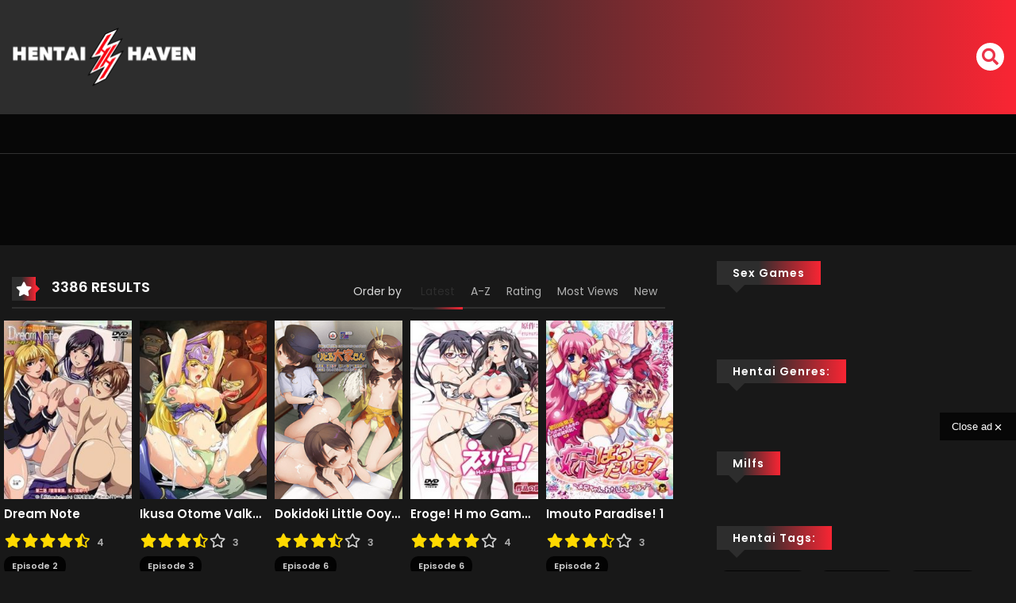

--- FILE ---
content_type: text/html; charset=UTF-8
request_url: https://hentaihaven.online/tag/hentaidude/page/47/
body_size: 48307
content:

<!DOCTYPE html>
<html lang="es">

<head>
    <meta charset="UTF-8" />
    <meta name=viewport content="width=device-width, initial-scale=1">
    <link rel="profile" href="https://gmpg.org/xfn/11" />
    <link rel="pingback" href="https://hentaihaven.online/xmlrpc.php" />
        <meta name='robots' content='index, follow, max-image-preview:large, max-snippet:-1, max-video-preview:-1' />

	<!-- This site is optimized with the Yoast SEO plugin v26.8 - https://yoast.com/product/yoast-seo-wordpress/ -->
	<title>HentaiDude - Página 47 de 52 Hentai Collection in Hentai Haven</title>
	<meta name="description" content="Hentai Haven HentaiDude - free hentai stream and download watch Hentai Haven online in HD hentai haven HentaiDude" />
	<link rel="canonical" href="https://hentaihaven.online/tag/hentaidude/page/47/" />
	<link rel="prev" href="https://hentaihaven.online/tag/hentaidude/page/46/" />
	<link rel="next" href="https://hentaihaven.online/tag/hentaidude/page/48/" />
	<meta property="og:locale" content="es_ES" />
	<meta property="og:type" content="article" />
	<meta property="og:description" content="Hentai Haven HentaiDude - free hentai stream and download watch Hentai Haven online in HD hentai haven HentaiDude" />
	<meta property="og:url" content="https://hentaihaven.online/tag/hentaidude/" />
	<meta property="og:site_name" content="Hentai Haven" />
	<meta name="twitter:card" content="summary_large_image" />
	<script type="application/ld+json" class="yoast-schema-graph">{"@context":"https://schema.org","@graph":[{"@type":"CollectionPage","@id":"https://hentaihaven.online/tag/hentaidude/","url":"https://hentaihaven.online/tag/hentaidude/page/47/","name":"HentaiDude - Página 47 de 52 Hentai Collection in Hentai Haven","isPartOf":{"@id":"https://hentaihaven.online/#website"},"primaryImageOfPage":{"@id":"https://hentaihaven.online/tag/hentaidude/page/47/#primaryimage"},"image":{"@id":"https://hentaihaven.online/tag/hentaidude/page/47/#primaryimage"},"thumbnailUrl":"https://hentaihaven.online/wp-content/uploads/2020/12/dream-note.jpg","description":"Hentai Haven HentaiDude - free hentai stream and download watch Hentai Haven online in HD hentai haven HentaiDude","breadcrumb":{"@id":"https://hentaihaven.online/tag/hentaidude/page/47/#breadcrumb"},"inLanguage":"es"},{"@type":"ImageObject","inLanguage":"es","@id":"https://hentaihaven.online/tag/hentaidude/page/47/#primaryimage","url":"https://hentaihaven.online/wp-content/uploads/2020/12/dream-note.jpg","contentUrl":"https://hentaihaven.online/wp-content/uploads/2020/12/dream-note.jpg","width":268,"height":394},{"@type":"BreadcrumbList","@id":"https://hentaihaven.online/tag/hentaidude/page/47/#breadcrumb","itemListElement":[{"@type":"ListItem","position":1,"name":"Portada","item":"https://hentaihaven.online/"},{"@type":"ListItem","position":2,"name":"HentaiDude"}]},{"@type":"WebSite","@id":"https://hentaihaven.online/#website","url":"https://hentaihaven.online/","name":"Hentai Haven","description":"Hentai Haven Online - Free Hentai Stream","potentialAction":[{"@type":"SearchAction","target":{"@type":"EntryPoint","urlTemplate":"https://hentaihaven.online/?s={search_term_string}"},"query-input":{"@type":"PropertyValueSpecification","valueRequired":true,"valueName":"search_term_string"}}],"inLanguage":"es"}]}</script>
	<!-- / Yoast SEO plugin. -->


<link rel="alternate" type="application/rss+xml" title="Hentai Haven &raquo; Feed" href="https://hentaihaven.online/feed/" />
<link rel="alternate" type="application/rss+xml" title="Hentai Haven &raquo; Feed de los comentarios" href="https://hentaihaven.online/comments/feed/" />
<link rel="alternate" type="application/rss+xml" title="Hentai Haven &raquo; HentaiDude Manga Tags Feed" href="https://hentaihaven.online/tag/hentaidude/feed/" />
<style id='wp-img-auto-sizes-contain-inline-css' type='text/css'>
img:is([sizes=auto i],[sizes^="auto," i]){contain-intrinsic-size:3000px 1500px}
/*# sourceURL=wp-img-auto-sizes-contain-inline-css */
</style>
<style id='wp-emoji-styles-inline-css' type='text/css'>

	img.wp-smiley, img.emoji {
		display: inline !important;
		border: none !important;
		box-shadow: none !important;
		height: 1em !important;
		width: 1em !important;
		margin: 0 0.07em !important;
		vertical-align: -0.1em !important;
		background: none !important;
		padding: 0 !important;
	}
/*# sourceURL=wp-emoji-styles-inline-css */
</style>
<style id='wp-block-library-inline-css' type='text/css'>
:root{--wp-block-synced-color:#7a00df;--wp-block-synced-color--rgb:122,0,223;--wp-bound-block-color:var(--wp-block-synced-color);--wp-editor-canvas-background:#ddd;--wp-admin-theme-color:#007cba;--wp-admin-theme-color--rgb:0,124,186;--wp-admin-theme-color-darker-10:#006ba1;--wp-admin-theme-color-darker-10--rgb:0,107,160.5;--wp-admin-theme-color-darker-20:#005a87;--wp-admin-theme-color-darker-20--rgb:0,90,135;--wp-admin-border-width-focus:2px}@media (min-resolution:192dpi){:root{--wp-admin-border-width-focus:1.5px}}.wp-element-button{cursor:pointer}:root .has-very-light-gray-background-color{background-color:#eee}:root .has-very-dark-gray-background-color{background-color:#313131}:root .has-very-light-gray-color{color:#eee}:root .has-very-dark-gray-color{color:#313131}:root .has-vivid-green-cyan-to-vivid-cyan-blue-gradient-background{background:linear-gradient(135deg,#00d084,#0693e3)}:root .has-purple-crush-gradient-background{background:linear-gradient(135deg,#34e2e4,#4721fb 50%,#ab1dfe)}:root .has-hazy-dawn-gradient-background{background:linear-gradient(135deg,#faaca8,#dad0ec)}:root .has-subdued-olive-gradient-background{background:linear-gradient(135deg,#fafae1,#67a671)}:root .has-atomic-cream-gradient-background{background:linear-gradient(135deg,#fdd79a,#004a59)}:root .has-nightshade-gradient-background{background:linear-gradient(135deg,#330968,#31cdcf)}:root .has-midnight-gradient-background{background:linear-gradient(135deg,#020381,#2874fc)}:root{--wp--preset--font-size--normal:16px;--wp--preset--font-size--huge:42px}.has-regular-font-size{font-size:1em}.has-larger-font-size{font-size:2.625em}.has-normal-font-size{font-size:var(--wp--preset--font-size--normal)}.has-huge-font-size{font-size:var(--wp--preset--font-size--huge)}.has-text-align-center{text-align:center}.has-text-align-left{text-align:left}.has-text-align-right{text-align:right}.has-fit-text{white-space:nowrap!important}#end-resizable-editor-section{display:none}.aligncenter{clear:both}.items-justified-left{justify-content:flex-start}.items-justified-center{justify-content:center}.items-justified-right{justify-content:flex-end}.items-justified-space-between{justify-content:space-between}.screen-reader-text{border:0;clip-path:inset(50%);height:1px;margin:-1px;overflow:hidden;padding:0;position:absolute;width:1px;word-wrap:normal!important}.screen-reader-text:focus{background-color:#ddd;clip-path:none;color:#444;display:block;font-size:1em;height:auto;left:5px;line-height:normal;padding:15px 23px 14px;text-decoration:none;top:5px;width:auto;z-index:100000}html :where(.has-border-color){border-style:solid}html :where([style*=border-top-color]){border-top-style:solid}html :where([style*=border-right-color]){border-right-style:solid}html :where([style*=border-bottom-color]){border-bottom-style:solid}html :where([style*=border-left-color]){border-left-style:solid}html :where([style*=border-width]){border-style:solid}html :where([style*=border-top-width]){border-top-style:solid}html :where([style*=border-right-width]){border-right-style:solid}html :where([style*=border-bottom-width]){border-bottom-style:solid}html :where([style*=border-left-width]){border-left-style:solid}html :where(img[class*=wp-image-]){height:auto;max-width:100%}:where(figure){margin:0 0 1em}html :where(.is-position-sticky){--wp-admin--admin-bar--position-offset:var(--wp-admin--admin-bar--height,0px)}@media screen and (max-width:600px){html :where(.is-position-sticky){--wp-admin--admin-bar--position-offset:0px}}
/*# sourceURL=/wp-includes/css/dist/block-library/common.min.css */
</style>
<style id='classic-theme-styles-inline-css' type='text/css'>
/*! This file is auto-generated */
.wp-block-button__link{color:#fff;background-color:#32373c;border-radius:9999px;box-shadow:none;text-decoration:none;padding:calc(.667em + 2px) calc(1.333em + 2px);font-size:1.125em}.wp-block-file__button{background:#32373c;color:#fff;text-decoration:none}
/*# sourceURL=/wp-includes/css/classic-themes.min.css */
</style>
<link rel='stylesheet' id='player-logic-css' href='https://hentaihaven.online/wp-content/plugins/player-logic/assets/css/player-logic.css?ver=d5dec7a20d117dd38254aca3af67e9876aba2a41' type='text/css' media='all' />
<link rel='stylesheet' id='raven-css' href='https://hentaihaven.online/wp-content/themes/vraven/style.css?ver=1757524684' type='text/css' media='all' />
<style id='raven-inline-css' type='text/css'>
.c-blog__heading.style-2 i {
					  background: -webkit-linear-gradient(left, #2d2d2d 40%,#f92533);
					  background: -o-linear-gradient(right, #2d2d2d 40%,#f92533);
					  background: -moz-linear-gradient(right, #2d2d2d 40%,#f92533);
					  background: linear-gradient(to right, #2d2d2d 40%,#f92533);
				 !important;}.c-blog__heading.style-2 i:after, .settings-page .nav-tabs-wrap ul.nav-tabs li.active:after { border-left-color: #f92533 !important; }.site-header .main-navigation.style-1, .widget-heading, .widget.background:after, .c-blog__heading.style-2 i, .tab-wrap .c-nav-tabs ul.c-tabs-content li.active a:after, .tab-wrap .c-nav-tabs ul.c-tabs-content li:hover a:after, .tab-wrap .c-nav-tabs ul.c-tabs-content li a:after, .related-heading.font-nav, .c-blog__heading.style-3, .settings-page .nav-tabs-wrap ul.nav-tabs li.active a, .off-canvas, footer, .c-modal-notifications {
					  background: -webkit-linear-gradient(left, #2d2d2d 40%,#f92533);
					  background: -o-linear-gradient(right, #2d2d2d 40%,#f92533);
					  background: -moz-linear-gradient(right, #2d2d2d 40%,#f92533);
					  background: linear-gradient(to right, #2d2d2d 40%,#f92533);
				 !important;}.widget-heading:after, .related-heading.font-nav:after, .genres_wrap .c-blog__heading.style-3.active:after { border-top-color: #2d2d2d !important;}body.modal-open .modal .modal-content a:hover, .tab-wrap .c-nav-tabs ul.c-tabs-content li.active a, .tab-wrap .c-nav-tabs ul.c-tabs-content li:hover a, body.search.search-results .search-wrap .tab-content-wrap .c-tabs-item .c-tabs-item__content .tab-summary .post-content .post-content_item .summary-content:not(.release-year) a:hover, body.search.search-results .search-wrap .tab-content-wrap .c-tabs-item .c-tabs-item__content .tab-summary .post-content .post-content_item .summary-content.release-year a:hover, .c-blog-post .entry-header .entry-meta .post-on:before, .manga-slider .slider__container .slick-dots li.slick-active button:before, .manga-slider .slider__container .slick-dots li button:hover:before, body.manga-page .profile-manga .tab-summary .summary_content_wrap .summary_content .post-status .manga-action .count-comment .action_detail a i, body.manga-page .profile-manga .tab-summary .summary_content_wrap .summary_content .post-status .manga-action .add-bookmark .action_detail a i, body.manga-page .profile-manga .post-title a, body.manga-page .content-readmore:hover, body.text-ui-light.manga-page .content-readmore:hover, .genres_wrap .genres__collapse .genres ul li a:hover, .genres_wrap .genres__collapse .genres ul li a:hover:before, .c-blog-post .entry-header .entry-meta .post-on .posted-on a:hover, body.search .c-search-header__wrapper #search-advanced .search-advanced-form .form-group.checkbox-group .checkbox label:hover, .c-btn.c-btn_style-2, body.search .c-search-header__wrapper .search-content .btn-search-adv, body.reading-manga .entry-header .entry-header_wrap .action-icon ul li a, body.reading-manga .c-select-bottom .entry-header_wrap .action-icon ul li a, .widget.c-released .released-item-wrap ul.list-released li a:hover, body.manga-page .profile-manga .post-title h1, .genres_wrap .genres__collapse #genres ul li:hover a, .genres_wrap .genres__collapse #genres ul li:hover a:before, input[type=checkbox]:checked + label:before, input[type=radio]:checked + label:before, .genres_wrap a.btn-genres, .c-breadcrumb .breadcrumb li a:hover, body.search.search-results .search-wrap .tab-content-wrap .c-tabs-item .c-tabs-item__content .tab-summary .post-content .post-content_item.mg_genres .summary-content, body.page .c-page-content .c-page .c-page__content .page-content-listing .page-listing-item .page-item-detail .item-summary .list-chapter .chapter-item .vol a:hover, #hover-infor .item_thumb .post-title a, body.manga-page .version-chap:before, body.manga-page .content-readmore:hover, body.manga-page .chapter-readmore:hover, .icon-load-info, .c-blog-post .entry-header .entry-meta .post-on .c-blog__date .post-category a:hover, .woocommerce ul.products li.product .price, .woocommerce div.entry-summary p.price, .woocommerce div.entry-summary form.cart .variations .label, .woocommerce div.entry-summary form.cart .quantity-text, .widget_product_categories .product-categories li a:hover, .woocommerce ul.products li.product h2:hover, .woocommerce .c-woo-breadcrumb a:hover, .site-header .c-sub-header-nav .c-sub-nav_wrap .c-modal_item .c-user_item .c-user_menu a:hover, .site-header .c-sub-header-nav .c-sub-nav_wrap .sub-nav_content .sub-nav_list li:hover > a, .settings-page .action i.ion-ios-close:hover:before, .settings-page .list-chapter .chapter-item a:hover, .settings-page .tabs-content-wrap .tab-group-item .tab-item .history-content .item-infor .chapter span a, .settings-page .nav-tabs-wrap ul.nav-tabs li:not(.active):hover a, .main-color,
			.site-header .c-sub-header-nav .c-sub-nav_wrap .sub-nav_content .sub-nav_list li.menu-item-has-children.active > a,.woocommerce .woocommerce-ordering:after,.text-ui-light .widget.c-popular .popular-item-wrap .popular-content .chapter-item .chapter a:hover, body.text-ui-light .settings-page .list-chapter .chapter-item .chapter a:hover,body.search.text-ui-light .search-wrap .tab-content-wrap .c-tabs-item .c-tabs-item__content .tab-meta .latest-chap .chapter a:hover { color: #2d2d2d!important ;}.c-blog__heading.style-2 i:after{border-right-color:#2d2d2d !important}body.page.text-ui-light .c-page-content .c-page .c-page__content .page-content-listing .page-listing-item .page-item-detail .item-summary .list-chapter .chapter-item .chapter a:hover, .text-ui-light .widget.c-popular .popular-item-wrap .popular-content .chapter-item .chapter a:hover,#hover-infor .item_thumb .post-title a{color: #FFFFFF!important}.manga_new .cont { border-color: #2d2d2d!important;}.wp-manga-chapter:before { background: #2d2d2d!important;}.navigation-ajax .load-ajax:not(.show-loading):hover, .listing-chapters_wrap .has-child .wp-manga-chapter:before, .c-wg-button-wrap .btn:hover, body.manga-page .page-content-listing.single-page .listing-chapters_wrap ul.main.version-chap .wp-manga-chapter:before, .site-header .search-main-menu form input[type=submit], .form-submit input[type=submit], #comments.comments-area #respond.comment-respond .comment-form .form-submit #submit, .c-btn.c-btn_style-1, .settings-page input[type="submit"], .settings-page .remove-all #delete-bookmark-manga, body.manga-page .page-content-listing.single-page .listing-chapters_wrap > ul.main.version-chap li .wp-manga-chapter:before, .woocommerce ul.products li.product .button, .woocommerce span.onsale, .woocommerce .widget_price_filter .price_slider_amount .button:not(:hover), .woocommerce .woocommerce-pagination .page-numbers li span.current, .woocommerce .woocommerce-pagination .page-numbers li .prev:hover, .woocommerce .woocommerce-pagination .page-numbers li .next:hover, .woocommerce div.entry-summary form.cart .single_add_to_cart_button { background: #2d2d2d !important;}.navigation-ajax .load-ajax:not(.show-loading):hover, .popular-slider .slider__container .slider__item .slider__content .slider__content_item .chapter-item .chapter a:hover, body.search .c-search-header__wrapper .search-content .btn-search-adv.collapsed, .c-btn.c-btn_style-2, body.search .c-search-header__wrapper .search-content .btn-search-adv, .genres_wrap a.btn-genres, .wpcf7-validation-errors, .text-ui-light.woocommerce-page input[type="text"]:focus, .text-ui-light.woocommerce-page input[type="email"]:focus, .text-ui-light.woocommerce-page input[type="search"]:focus, .text-ui-light.woocommerce-page input[type="url"]:focus, .text-ui-light.woocommerce-page input[type="password"]:focus, .text-ui-light.woocommerce-page input[type="tel"]:focus, .text-ui-light.woocommerce-page .input-text:focus, .text-ui-light.woocommerce-page input[type="text"]:active, .text-ui-light.woocommerce-page input[type="email"]:active, .text-ui-light.woocommerce-page input[type="search"]:active, .text-ui-light.woocommerce-page input[type="url"]:active, .text-ui-light.woocommerce-page input[type="password"]:active, .text-ui-light.woocommerce-page input[type="tel"]:active, .text-ui-light.woocommerce-page .input-text:active, .text-ui-light.woocommerce-page input[type="text"]:hover, .text-ui-light.woocommerce-page input[type="email"]:hover, .text-ui-light.woocommerce-page input[type="search"]:hover, .text-ui-light.woocommerce-page input[type="url"]:hover, .text-ui-light.woocommerce-page input[type="password"]:hover, .text-ui-light.woocommerce-page input[type="tel"]:hover, .text-ui-light.woocommerce-page .input-text:hover, .text-ui-light.woocommerce-page select.orderby:hover  { border-color: #2d2d2d !important;}.site-header .c-sub-header-nav .c-sub-nav_wrap .sub-nav_content .sub-nav_list > li.menu-item-has-children > ul.sub-menu, .site-header .c-sub-header-nav .c-sub-nav_wrap .c-modal_item .c-user_item .c-user_menu { border-bottom-color: #2d2d2d !important;}.widget.widget_tag_cloud .tag-cloud-link:hover, .page-listing-item .page-item-detail .item-summary .list-chapter .chapter-item .chapter:hover, .popular-slider .slider__container .slider__item .slider__content .slider__content_item .chapter-item .chapter a:hover, .widget.c-popular .popular-item-wrap .popular-content .chapter-item .chapter:hover, .site-footer .top-footer .wrap_social_account ul.social_account__item li a, .site-content .main-col .item-tags ul li a:hover, .popular-slider .slider__container .slick-arrow:hover, .widget.background.widget_tag_cloud .tag-cloud-link:hover, .wp-pagenavi a:hover, body.search.search-results .search-wrap .tab-content-wrap .c-tabs-item .c-tabs-item__content .tab-meta .latest-chap .chapter:hover, .go-to-top:hover, .widget.c-popular .widget-view-more, body.search .c-search-header__wrapper .search-content .search-form .search-submit, body.reading-manga .entry-header .select-pagination .nav-links .nav-next a:not(:hover), body.reading-manga .c-select-bottom .select-pagination .nav-links .nav-next a:not(:hover), body.reading-manga .entry-header .entry-header_wrap .action-icon ul li:hover a, body.reading-manga .c-select-bottom .entry-header_wrap .action-icon ul li:hover a, .widget.c-released .released-search form [type="submit"], body.manga-page .profile-manga .tab-summary .loader-inner > div, .wpcf7-submit, .woocommerce #respond input#submit.alt, .woocommerce a.button.alt, .woocommerce button.button.alt, .woocommerce input.button.alt, .woocommerce .woocommerce-cart-form .cart button.button, .woocommerce .cart input.button:not(:hover), #adult_modal .modal-footer .btn.btn-primary:not(:hover), body.reading-manga .entry-header .select-pagination .nav-links > * a, body.reading-manga .c-select-bottom .select-pagination .nav-links > * a, .settings-page .list-chapter .chapter-item .chapter:hover, body.modal-open .modal .modal-content .modal-body .login .submit .wp-submit:not(:hover), .settings-page .tabs-content-wrap .my_account_orders a.button.view, .main-bg, .popular-item-wrap .popular-content .chapter-item .chapter:hover { background-color: #2d2d2d !important;}:root{ --madara-main-color: #2d2d2d}body.search.search-results .search-wrap .tab-content-wrap .c-tabs-item .c-tabs-item__content .tab-meta .latest-chap .chapter:hover a, .wp-pagenavi a:hover{color:#FFF !important}a:not(.btn-link):hover, .c-breadcrumb .breadcrumb li a:hover, .tab-wrap .c-nav-tabs ul.c-tabs-content li.active a, .tab-wrap .c-nav-tabs ul.c-tabs-content li:hover a, .c-blog-post .entry-header .entry-meta .post-on .posted-on a:hover, .c-blog-post .entry-header .entry-meta .post-on .c-blog__date .post-category a:hover, body.manga-page .content-readmore:hover, body.text-ui-light.manga-page .content-readmore:hover, body.manga-page .chapter-readmore:hover, body.page .c-page-content .c-page .c-page__content .page-content-listing .page-listing-item .page-item-detail .item-summary .list-chapter .chapter-item .vol a:hover, .site-header .main-navigation.style-1 .search-navigation .search-navigation__wrap .link-adv-search a:hover, .woocommerce ul.products li.product h2:hover, .woocommerce .c-woo-breadcrumb a:hover, .genres_wrap .genres__collapse .genres ul li a:hover, .genres_wrap .genres__collapse .genres ul li a:hover:before ,.widget.c-released .released-item-wrap ul.list-released li a:hover,body.search.search-results .search-wrap .tab-content-wrap .c-tabs-item .c-tabs-item__content .tab-summary .post-content .post-content_item .summary-content:not(.release-year) a:hover, body.search.search-results .search-wrap .tab-content-wrap .c-tabs-item .c-tabs-item__content .tab-summary .post-content .post-content_item .summary-content.release-year a:hover, .vraven_expand .vraven_text_control button:hover{ color: #ee4a53;}.tab-wrap .c-nav-tabs ul.c-tabs-content li.active a:after, .tab-wrap .c-nav-tabs ul.c-tabs-content li:hover a:after, { background: #ee4a53!important;}.site-header .main-navigation .main-menu ul.main-navbar > li > a, .site-header .main-navigation.style-1 .search-navigation .search-navigation__wrap .link-adv-search a { color: #fff !important;}.site-header .main-navigation .main-menu ul.main-navbar > li > a:hover, .site-header .main-navigation.style-1 .search-navigation .search-navigation__wrap .link-adv-search a:hover { color: #fff !important;}.site-header .main-navigation .main-menu ul.main-navbar > li > a:before { background-color: rgba( 255,255,255,0.5) !important;}.site-header .c-sub-header-nav { background-color: #070707 !important;}.site-header .c-sub-header-nav .c-sub-nav_wrap .sub-nav_content .sub-nav_list > li > a, .site-header .c-sub-header-nav .c-sub-nav_wrap .c-modal_item .c-user_item span, .site-header .c-sub-header-nav .c-sub-nav_wrap .c-modal_item .btn-active-modal { color: #d8d8d8 !important;}.site-header .c-sub-header-nav .c-sub-nav_wrap .c-modal_item .btn-active-modal { border-color: #d8d8d8 !important;}.site-header .c-sub-header-nav .c-sub-nav_wrap .sub-nav_content .sub-nav_list > li.menu-item-has-children > ul.sub-menu, .site-header .c-sub-header-nav .c-sub-nav_wrap .sub-nav_content .sub-nav_list > li.menu-item-has-children > ul.sub-menu .sub-menu, .site-header .c-sub-header-nav .c-sub-nav_wrap .sub-nav_content .sub-nav_list li .sub-menu .sub-menu a, .site-header .c-sub-header-nav .c-sub-nav_wrap .sub-nav_content .sub-nav_list li .sub-menu .sub-menu li:hover a, .site-header .c-sub-header-nav .c-sub-nav_wrap .c-modal_item .c-user_item .c-user_menu, ul.notifications-list li { background-color: #262626!important ;}.site-header .c-sub-header-nav .c-sub-nav_wrap .sub-nav_content .sub-nav_list .sub-menu li a, .site-header .c-sub-header-nav .c-sub-nav_wrap .c-modal_item .c-user_item .c-user_menu a, ul.notifications-list li { color: #b4b4b4 !important;}.site-header .c-sub-header-nav .c-sub-nav_wrap .sub-nav_content .sub-nav_list .sub-menu li a:hover, .site-header .c-sub-header-nav .c-sub-nav_wrap .c-modal_item .c-user_item .c-user_menu a:hover, ul.notifications-list li:hover { color: #ffffff !important;}.site-header .c-sub-header-nav .c-sub-nav_wrap .sub-nav_content .sub-nav_list > li.menu-item-has-children > ul.sub-menu, .site-header .c-sub-header-nav .c-sub-nav_wrap .c-modal_item .c-user_item .c-user_menu, ul.notifications-list li:last-child { border-bottom-color : #f91c29 !important;}.widget.c-popular .widget-view-more, #comments.comments-area #respond.comment-respond .comment-form .form-submit #submit, .site-header .search-main-menu form input[type=submit], body.search .c-search-header__wrapper .search-content .search-form .search-submit, .c-btn.c-btn_style-1, .settings-page input[type="submit"], .settings-page .remove-all #delete-bookmark-manga, body.reading-manga .entry-header .select-pagination .nav-links .nav-next a:not(:hover), body.reading-manga .c-select-bottom .select-pagination .nav-links .nav-next a:not(:hover), body.reading-manga .entry-header .select-pagination .nav-links .nav-previous a:not(:hover), body.reading-manga .c-select-bottom .select-pagination .nav-links .nav-previous a:not(:hover), .widget.c-released .released-search form [type="submit"], .wpcf7-submit, .woocommerce ul.products li.product .button, .woocommerce span.onsale,  .woocommerce .woocommerce-pagination .page-numbers li span.current, .woocommerce .woocommerce-pagination .page-numbers li .prev:hover, .woocommerce .woocommerce-pagination .page-numbers li .next:hover, .woocommerce div.entry-summary form.cart .single_add_to_cart_button, .woocommerce button.button.alt, .woocommerce a.button.alt, .woocommerce .woocommerce-cart-form .cart button.button, .woocommerce .cart input.button:not(:hover), .vbtn { background-color : #f91c29 !important;}.woocommerce .widget_shopping_cart .buttons a:not(:hover), .woocommerce.widget_shopping_cart .buttons a:not(:hover), .woocommerce .widget_price_filter .price_slider_amount .button:not(:hover), .woocommerce div.product form.cart .button, .woocommerce .cart-collaterals .checkout-button.button.alt { background : #f91c29 !important;}.c-btn.c-btn_style-2, body.search .c-search-header__wrapper .search-content .btn-search-adv.collapsed, body.search .c-search-header__wrapper .search-content .btn-search-adv, .genres_wrap a.btn-genres { border-color : #f91c29 !important;}.c-btn.c-btn_style-2, body.search .c-search-header__wrapper .search-content .btn-search-adv, .genres_wrap a.btn-genres { color : #f91c29 !important;}.entry-header .select-pagination .nav-links > * a, .entry-header .select-pagination .nav-links > * .btn, .login_form_c .button, .vraven_block .vraven_submit, .btn-primary { background-color : #f91c29 !important;}.widget.c-popular .widget-view-more, #comments.comments-area #respond.comment-respond .comment-form .form-submit #submit, .site-header .search-main-menu form input[type=submit], body.search .c-search-header__wrapper .search-content .search-form .search-submit, .c-btn.c-btn_style-1, .settings-page input[type="submit"], .settings-page .remove-all #delete-bookmark-manga, body.reading-manga .entry-header .select-pagination .nav-links .nav-next a:not(:hover), body.reading-manga .c-select-bottom .select-pagination .nav-links .nav-next a:not(:hover), body.reading-manga .entry-header .select-pagination .nav-links .nav-previous a:not(:hover), body.reading-manga .c-select-bottom .select-pagination .nav-links .nav-previous a:not(:hover), .widget.c-released .released-search form [type="submit"], .wpcf7-submit, .woocommerce ul.products li.product .button, .woocommerce .woocommerce-pagination .page-numbers li span.current, .woocommerce .widget_shopping_cart .buttons a:not(:hover), .woocommerce.widget_shopping_cart .buttons a:not(:hover), .widget_price_filter .price_slider_amount button, .woocommerce div.product form.cart .button, .woocommerce .cart-collaterals .checkout-button.button.alt, .woocommerce button.button.alt, .woocommerce a.button.alt, .woocommerce .woocommerce-cart-form .cart button.button, .woocommerce .woocommerce-cart-form .cart button.button, .woocommerce .cart input.button:not(:hover),#init-links .c-btn.c-btn_style-1, .entry-header .select-pagination .nav-links > * a, .entry-header .select-pagination .nav-links > * .btn, .c-btn.c-btn_style-2, .vraven_block .vraven_submit { color : #ffffff !important;}.widget.c-popular .widget-view-more:hover, #comments.comments-area #respond.comment-respond .comment-form .form-submit #submit:hover, .site-header .search-main-menu form input[type=submit]:hover, body.search .c-search-header__wrapper .search-content .search-form .search-submit:hover, .c-btn.c-btn_style-1:hover, .c-btn.c-btn_style-2:hover, body.search .c-search-header__wrapper .search-content .btn-search-adv:hover, .settings-page input[type="submit"]:hover, .settings-page .remove-all #delete-bookmark-manga:hover, body.reading-manga .entry-header .select-pagination .nav-links .nav-next a:hover, body.reading-manga .c-select-bottom .select-pagination .nav-links .nav-next a:hover, .widget.c-released .released-search form [type="submit"]:hover, .genres_wrap a.btn-genres:hover, .wpcf7-submit:hover, .navigation-ajax .load-ajax:not(.show-loading):hover, .go-to-top:hover, body.text-ui-light .popular-slider .slider__container .slick-arrow:hover, .woocommerce ul.products li.product .button:hover, .widget_shopping_cart .woocommerce-mini-cart__buttons a:hover, .woocommerce .widget_price_filter .price_slider_amount .button:hover, .woocommerce div.product form.cart .button:hover, .woocommerce .cart-collaterals .checkout-button.button.alt:hover, .woocommerce button.button.alt:hover, .woocommerce a.button.alt:hover, .woocommerce .woocommerce-cart-form .cart button.button:hover, .woocommerce .cart input.button:hover, .entry-header .select-pagination .nav-links > * a:hover, .entry-header .select-pagination .nav-links > * .btn:hover, .vraven_block .vraven_submit:hover, .vbtn:hover { background-color : #b20000 !important;}.c-btn.c-btn_style-2:hover, body.search .c-search-header__wrapper .search-content .btn-search-adv:hover, body.search .c-search-header__wrapper .search-content .btn-search-adv.collapsed:hover, .genres_wrap a.btn-genres:hover, .entry-header .select-pagination .nav-links > * a:hover, .entry-header .select-pagination .nav-links > * .btn:hover, .vraven_block .vraven_submit:hover { border-color : #b20000 !important;}.widget.c-popular .widget-view-more:hover, #comments.comments-area #respond.comment-respond .comment-form .form-submit #submit:hover, .site-header .search-main-menu form input[type=submit]:hover, body.search .c-search-header__wrapper .search-content .search-form .search-submit:hover, .c-btn.c-btn_style-1:hover, .c-btn.c-btn_style-2:hover, body.search .c-search-header__wrapper .search-content .btn-search-adv:hover, .settings-page input[type="submit"]:hover, .settings-page .remove-all #delete-bookmark-manga:hover, body.reading-manga .entry-header .select-pagination .nav-links .nav-next a:hover, body.reading-manga .c-select-bottom .select-pagination .nav-links .nav-next a:hover, .widget.c-released .released-search form [type="submit"]:hover, .genres_wrap a.btn-genres:hover, .wpcf7-submit:hover, .woocommerce ul.products li.product .button:hover, .woocommerce .woocommerce-pagination .page-numbers li span.current:hover, .woocommerce .widget_shopping_cart .buttons a:hover, .woocommerce.widget_shopping_cart .buttons a:hover, .widget_price_filter .price_slider_amount button:hover, .woocommerce div.product form.cart .button:hover, .woocommerce .cart-collaterals .checkout-button.button.alt:hover, .woocommerce button.button.alt:hover, .woocommerce a.button.alt:hover, .woocommerce .woocommerce-cart-form .cart button.button:hover, .woocommerce .cart input.button:hover, #init-links .c-btn.c-btn_style-1:hover, .entry-header .select-pagination .nav-links > * a:hover, .vbtn:hover { color : #ffffff !important;}.site-header .c-sub-header-nav .c-sub-nav_wrap .sub-nav_content .sub-nav_list > li:hover > a, .site-header .c-sub-header-nav .c-sub-nav_wrap .c-modal_item .btn-active-modal:hover, footer a:hover { color: #ffffff !important;}.site-header .c-sub-header-nav .c-sub-nav_wrap .c-modal_item .btn-active-modal:hover { border-color: #ffffff !important;}.tag_btn.uncensored {border-color: #18b718!important;}.tag_btn.uncensored:hover {background-color: #18b718!important;border-color: #18b718!important;}.profile-manga .tab-summary .summary_content_wrap .summary_content .post-status .manga-action .count-comment .action_icon a i, .profile-manga .tab-summary .summary_content_wrap .summary_content .post-status .manga-action .add-bookmark .action_icon a i {color: #eb3349}
			#pageloader.spinners{
				position:fixed;
				top:0;
				left:0;
				width:100%;
				height:100%;
				z-index:99999;
				background: #222
			}
		
			p.madara-unyson{
				color: #FF0000;
			}
		
			.table.table-hover.list-bookmark tr:last-child td{
				text-align: center;
			}
		#adminmenu .wp-submenu li.current { display: none !important;}.show_tgmpa_version{ float: right; padding: 0em 1.5em 0.5em 0; }.tgmpa > h2{ font-size: 23px; font-weight: 400; line-height: 29px; margin: 0; padding: 9px 15px 4px 0;}.update-php{ width: 100%; height: 98%; min-height: 850px; padding-top: 1px; }.c-blog-post .entry-content .entry-content_wrap .read-container img.alignleft { margin: 10px 30px 10px 0 !important; } .c-blog-post .entry-content .entry-content_wrap .read-container img.alignright { margin: 10px 0px 10px 30px !important; } .read-container i.fas.fa-spinner.fa-spin{ font-size: 31px; color: #888; }.c-blog-post .entry-content .entry-content_wrap .read-container img{ cursor : pointer; }.choose-avatar .loading-overlay {
			position: absolute;
			top: 0;
			left: 0;
			right: 0;
			bottom: 0;
			background-color: rgba(255, 255, 255, 0.72);
			z-index: 1;
			display: none;
		}

		.choose-avatar .loading-overlay i.fas.fa-spinner {
			font-size: 40px;
			color: #ec3348;
		}

		.choose-avatar .loading-overlay .loading-icon {
			position: absolute;
			top: 50%;
			left: 50%;
			transform: translate(-50%,-50%);
		}

		.choose-avatar.uploading .loading-overlay {
			display: block;
		}.site-header .c-sub-header-nav .entry-header {
			display: none;
			margin-bottom: 15px;
		}

		.site-header .c-sub-header-nav.sticky .entry-header {
			display: block;
		}

		.site-header .c-sub-header-nav.hide-sticky-menu.sticky .c-sub-nav_wrap{
			display:none;
		}
		.site-header .c-sub-header-nav.hide-sticky-menu .entry-header{
			margin-top:15px;
		}
		
/*# sourceURL=raven-inline-css */
</style>
<script type="text/javascript" src="https://hentaihaven.online/wp-includes/js/jquery/jquery.min.js?ver=3.7.1" id="jquery-core-js"></script>
<script type="text/javascript" src="https://hentaihaven.online/wp-includes/js/jquery/jquery-migrate.min.js?ver=3.4.1" id="jquery-migrate-js"></script>
<script type="text/javascript" id="player-logic-js-extra">
/* <![CDATA[ */
var player_logic = {"ajax_url":"https://hentaihaven.online/wp-admin/admin-ajax.php","nonce":"5c36fa8071","public_key":"","post_id":"665","api_url":"https://hentaihaven.online/wp-content/plugins/player-logic/api.php"};
//# sourceURL=player-logic-js-extra
/* ]]> */
</script>
<script type="text/javascript" src="https://hentaihaven.online/wp-content/plugins/player-logic/assets/js/player-logic.js?ver=d5dec7a20d117dd38254aca3af67e9876aba2a41" id="player-logic-js"></script>
<script type="text/javascript" id="script-manager-js-extra">
/* <![CDATA[ */
var script_manager = {"iframe":"https://hentaihaven.online/wp-content/plugins/script-manager/iframe-proxy.php","site_url":"https://hentaihaven.online","a":"/script-manager/go/"};
//# sourceURL=script-manager-js-extra
/* ]]> */
</script>
<script type="text/javascript" src="https://hentaihaven.online/wp-content/plugins/script-manager/assets/js/script-manager.js?ver=1.2.91" id="script-manager-js"></script>
<script type="text/javascript" id="raven-js-extra">
/* <![CDATA[ */
var vraven = {"site_url":"https://hentaihaven.online","post_ID":"665","chapter_ID":"","tax":"hentaidude","tax_ID":"310","raven_url":"https://hentaihaven.online/wp-content/themes/vraven","user_page":"#","auth_global":"","site_key":"","api_base":"","ID":"665","comment_type":"","re":"","notifications":[],"comments":{"max":1000,"min":10},"bwords":[],"items_id":"","down_token":"","down_title":"","ajax_url":"https://hentaihaven.online/wp-admin/admin-ajax.php","a_url":"https://hentaihaven.online/wp-admin/","duration":"0","downloads":"0","theme_style":""};
//# sourceURL=raven-js-extra
/* ]]> */
</script>
<script type="text/javascript" src="https://hentaihaven.online/wp-content/themes/vraven/assets/js/app.js?ver=1757524684" id="raven-js"></script>
<link rel="https://api.w.org/" href="https://hentaihaven.online/wp-json/" /><link rel="alternate" title="JSON" type="application/json" href="https://hentaihaven.online/wp-json/wp/v2/wp-manga-tag/310" /><link rel="icon" href="https://hentaihaven.online/wp-content/uploads/2020/11/cropped-hentaihavenico-32x32.png" sizes="32x32" />
<link rel="icon" href="https://hentaihaven.online/wp-content/uploads/2020/11/cropped-hentaihavenico-192x192.png" sizes="192x192" />
<link rel="apple-touch-icon" href="https://hentaihaven.online/wp-content/uploads/2020/11/cropped-hentaihavenico-180x180.png" />
<meta name="msapplication-TileImage" content="https://hentaihaven.online/wp-content/uploads/2020/11/cropped-hentaihavenico-270x270.png" />
<script id="vravenAJson" type="application/json">{"all":{"welcomebar":{"revive_id":"afd291f240d3eae99c1629f769303dfd","revive_zone_id":"5","time":"2"},"see_more":{"revive_id":"afd291f240d3eae99c1629f769303dfd","revive_zone_id":"70","delivery":"https:\/\/havenclick.com\/www\/delivery\/asyncjs.php","time":"1"},"native_home":{"revive_id":"afd291f240d3eae99c1629f769303dfd","revive_zone_id":"4","delivery":"https:\/\/havenclick.com\/www\/delivery\/asyncjs.php","time":"1"},"show":"","time":"","clicks":""},"pc":{"all_home_top":"","all_top":"<!-- Revive Adserver iFrame Tag - Generated with Revive Adserver v5.5.2 -->\r\n<iframe id='af6a7230' name='af6a7230' src='https:\/\/havenclick.com\/www\/delivery\/afr.php?zoneid=62&amp;cb=INSERT_RANDOM_NUMBER_HERE' frameborder='0' scrolling='no' width='728' height='90' allow='autoplay'><a href='https:\/\/havenclick.com\/www\/delivery\/ck.php?n=ad6b103d&amp;cb=INSERT_RANDOM_NUMBER_HERE' target='_blank'><img src='https:\/\/havenclick.com\/www\/delivery\/avw.php?zoneid=62&amp;cb=INSERT_RANDOM_NUMBER_HERE&amp;n=ad6b103d' border='0' alt='' \/><\/a><\/iframe>","home_top":"","home_bottom":""},"mobil":{"all_home_top":"","all_top":"<!-- Revive Adserver iFrame Tag - Generated with Revive Adserver v5.5.2 -->\r\n<iframe id='abf90bdd' name='abf90bdd' src='https:\/\/havenclick.com\/www\/delivery\/afr.php?zoneid=56&amp;cb=INSERT_RANDOM_NUMBER_HERE' frameborder='0' scrolling='no' width='300' height='100' allow='autoplay'><a href='https:\/\/havenclick.com\/www\/delivery\/ck.php?n=ab144702&amp;cb=INSERT_RANDOM_NUMBER_HERE' target='_blank'><img src='https:\/\/havenclick.com\/www\/delivery\/avw.php?zoneid=56&amp;cb=INSERT_RANDOM_NUMBER_HERE&amp;n=ab144702' border='0' alt='' \/><\/a><\/iframe>\r\n","home_top":"","home_bottom":""}} </script><style>
.ai-viewports                 {--ai: 1;}
.ai-viewport-3                { display: none !important;}
.ai-viewport-2                { display: none !important;}
.ai-viewport-1                { display: inherit !important;}
.ai-viewport-0                { display: none !important;}
@media (min-width: 768px) and (max-width: 979px) {
.ai-viewport-1                { display: none !important;}
.ai-viewport-2                { display: inherit !important;}
}
@media (max-width: 767px) {
.ai-viewport-1                { display: none !important;}
.ai-viewport-3                { display: inherit !important;}
}
</style>
</head>

<body data-rsssl=1 class="archive paged tax-wp-manga-tag term-hentaidude term-310 paged-47 wp-theme-vraven manga-type-icon page vraven_black">
        <div class="hhztz" data-t="2">
    <ins data-revive-zoneid="5" data-revive-id="afd291f240d3eae99c1629f769303dfd"></ins>
</div>
<script async src="//havenclick.com/www/delivery/asyncjs.php"></script>    <div class="wrap">
        <div class="body-wrap">
                            <header class="site-header">
                    <div class="c-header__top">
                        <ul class="search-main-menu">
                            <li>
                                <form id="blog-post-search" action="https://hentaihaven.online/" method="get">
                                    <input type="text" placeholder="Search..." name="s" value="">
                                    <input type="submit" value="Search">
                                    <input type="hidden" name="post_type" value="wp-manga">
                                    <div class="loader-inner line-scale">
                                        <div></div>
                                        <div></div>
                                        <div></div>
                                        <div></div>
                                        <div></div>
                                    </div>
                                </form>
                            </li>
                        </ul>
                        <div class="main-navigation style-1">
                            <div class="container">
                                <div class="row">
                                    <div class="col-md-12">
                                        <div class="main-navigation_wrap ">
                                            <div class="wrap_branding">
                                                <a class="logo" href="https://hentaihaven.online/" title="Hentai Haven">
                                                                                                            <img class="img-responsive" src="https://hentaihaven.online/wp-content/uploads/2020/11/Hentai-Haven-Logo.png" alt="Hentai Haven" />
                                                    
                                                </a>
                                            </div>
                                                <div class="main-menu">
        <ul class="nav navbar-nav main-navbar"></ul>    </div>

    <div class="search-navigation search-sidebar">

		
            <div class="search-navigation__wrap">
                <ul class="main-menu-search nav-menu">
                    <li class="menu-search">
                        <a href="#" class="open-search-main-menu">
                            <i class="fas fa-search"></i>
                            <i class="icon ion-android-close"></i> 
                        </a>

                    </li>
                </ul>
            </div>
		    </div>
    <div class="c-togle__menu">
        <button type="button" class="menu_icon__open">
            <span></span> <span></span> <span></span>
        </button>
    </div>
                                        </div>
                                    </div>
                                </div>
                            </div>
                        </div>
                    </div>
                    <div class="mobile-menu menu-collapse off-canvas">
    <div class="close-nav">
        <button class="menu_icon__close">
            <span></span> <span></span>
        </button>
    </div>

	<auth-mobile></auth-mobile>

    <nav class="off-menu">
		    </nav>
</div>                        <div class="c-sub-header-nav with-border">
        <div class="container">
            <div class="c-sub-nav_wrap">
                <div class="sub-nav_content">
                    <ul class="sub-nav_list list-inline second-menu">
                                            </ul>
                </div>
                <div class="c-modal_item">
                    <auth></auth>
                </div>
            </div>
        </div>
    </div>
                                                        </header>
                                    <div class="site-content">
                <div class="vrav_a_ vrav_a_pc" data-t="" data-c="">
    <div class="adb">
        <!-- <div class="adtitle">
            <span>Advertisement</span>
            <button class="btn btn-secondary btn-sm adb-close">Close ad &#10006;</button>
        </div> -->
        <!-- Revive Adserver iFrame Tag - Generated with Revive Adserver v5.5.2 -->
<iframe id='af6a7230' name='af6a7230' src='https://havenclick.com/www/delivery/afr.php?zoneid=62&amp;cb=INSERT_RANDOM_NUMBER_HERE' frameborder='0' scrolling='no' width='728' height='90' allow='autoplay'><a href='https://havenclick.com/www/delivery/ck.php?n=ad6b103d&amp;cb=INSERT_RANDOM_NUMBER_HERE' target='_blank'><img src='https://havenclick.com/www/delivery/avw.php?zoneid=62&amp;cb=INSERT_RANDOM_NUMBER_HERE&amp;n=ad6b103d' border='0' alt='' /></a></iframe>
    </div>
</div><div class="vrav_a_ vrav_a_mobil" data-t="" data-c="">
    <div class="adb">
        <!-- <div class="adtitle">
            <span>Advertisement</span>
            <button class="btn btn-secondary btn-sm adb-close">Close ad &#10006;</button>
        </div> -->
        <!-- Revive Adserver iFrame Tag - Generated with Revive Adserver v5.5.2 -->
<iframe id='abf90bdd' name='abf90bdd' src='https://havenclick.com/www/delivery/afr.php?zoneid=56&amp;cb=INSERT_RANDOM_NUMBER_HERE' frameborder='0' scrolling='no' width='300' height='100' allow='autoplay'><a href='https://havenclick.com/www/delivery/ck.php?n=ab144702&amp;cb=INSERT_RANDOM_NUMBER_HERE' target='_blank'><img src='https://havenclick.com/www/delivery/avw.php?zoneid=56&amp;cb=INSERT_RANDOM_NUMBER_HERE&amp;n=ab144702' border='0' alt='' /></a></iframe>

    </div>
</div><div class="c-page-content style-1">
    <div class="content-area">
        <div class="container">

            <div class="row">

                <div class="main-col col-md-8 col-sm-8">

                    
                    <!-- container & no-sidebar-->
                    <div class="main-col-inner">

                        
                        
                                                    <div class="vraven_expand vr_home_des">
                                <div class="vraven_text" data-height="100">
                                                                    </div>
                                <div class="vraven_text_control">
                                    <button class="more" data-text-more="Read more..." data-text-less="Read less..."><i class="far fa-eye"></i> <span>Read more...</span> <i class="fas fa-caret-down"></i></button>
                                </div>
                            </div>
                        
                        
                                                

                        
                        <div class="c-page">
                            <!-- <div class="c-page__inner"> -->
                            <div class="c-page__content">
                                                                    <div class="tab-wrap">
                                        <div class="c-blog__heading style-2 font-heading">
                                            <div class="h4 --h4">
                                                <i class="fas fa-star"></i>
                                                3386 results                                            </div>
                                            
<div class="c-nav-tabs">
	<span> Order by </span>
	<ul class="c-tabs-content">
		<li class="active">
			<a href="?m_orderby=latest">
				Latest			</a>
		</li>
		<li >
			<a href="?m_orderby=alphabet">
				A-Z			</a>
		</li>
		<li >
			<a href="?m_orderby=rating">
				Rating			</a>
		</li>
		<li >
			<a href="?m_orderby=views">
				Most Views			</a>
		</li>
		<li >
			<a href="?m_orderby=new-manga">
				New			</a>
		</li>
	</ul>
</div>
                                        </div>
                                    </div>
                                                                <!-- Tab panes -->
                                <div class="tab-content-wrap">
                                    <div role="tabpanel" class="c-tabs-item">
                                        <div class="page-content-listing item-big_thumbnail">
                                            <div class="page-listing-item">
    <div class="row row-eq-height">
		
        <div class="col-6 col-md-zarat badge-pos-1">
            <div class="page-item-detail video">
                <div id="manga-item-665" class="item-thumb c-image-hover" data-post-id="665">
					                            <a href="https://hentaihaven.online/watch/dream-note/" title="Dream Note" class=" ">
								<img src="https://img.hentaihaven.xxx/images/hh/v/b/s_Dream-Note.jpg" alt="Dream Note cover" class="img-fluid" width="196" height="267" loading="lazy">
                            </a>
														                </div>
                <div class="item-summary">
                    <div class="post-title font-title">
                        <h3 class="h5">
																						                            <a href="https://hentaihaven.online/watch/dream-note/">Dream Note</a>
                        </h3>
                    </div>
                    <div class="meta-item rating">
						<div class="post-total-rating"><i class="fas fa-star ratings_stars rating_current"></i><i class="fas fa-star ratings_stars rating_current"></i><i class="fas fa-star ratings_stars rating_current"></i><i class="fas fa-star ratings_stars rating_current"></i><i class="fas fa-star-half-alt ratings_stars rating_current_half"></i><span class="score font-meta total_votes">4</span></div>                    </div>
                    <div class="list-chapter">
						            <div class="chapter-item">
                <span class="chapter font-meta">
                    <a href="https://hentaihaven.online/watch/dream-note/episode-2" class="btn-link"> Episode 2 </a>
                </span>
                            </div>
                    <div class="chapter-item">
                <span class="chapter font-meta">
                    <a href="https://hentaihaven.online/watch/dream-note/episode-1" class="btn-link"> Episode 1 </a>
                </span>
                            </div>
                            </div>
                </div>
            </div>

        </div>
		
        <div class="col-6 col-md-zarat badge-pos-1">
            <div class="page-item-detail video">
                <div id="manga-item-660" class="item-thumb c-image-hover" data-post-id="660">
					                            <a href="https://hentaihaven.online/watch/ikusa-otome-valkyrie-2/" title="Ikusa Otome Valkyrie 2" class=" ">
								<img src="https://img.hentaihaven.xxx/images/hh/v/b/s_Ikusa-Otome-Valkyrie-1.jpg" alt="Ikusa Otome Valkyrie 2 cover" class="img-fluid" width="196" height="267" loading="lazy">
                            </a>
														                </div>
                <div class="item-summary">
                    <div class="post-title font-title">
                        <h3 class="h5">
																						                            <a href="https://hentaihaven.online/watch/ikusa-otome-valkyrie-2/">Ikusa Otome Valkyrie 2</a>
                        </h3>
                    </div>
                    <div class="meta-item rating">
						<div class="post-total-rating"><i class="fas fa-star ratings_stars rating_current"></i><i class="fas fa-star ratings_stars rating_current"></i><i class="fas fa-star ratings_stars rating_current"></i><i class="fas fa-star-half-alt ratings_stars rating_current_half"></i><i class="far fa-star ratings_stars"></i><span class="score font-meta total_votes">3</span></div>                    </div>
                    <div class="list-chapter">
						            <div class="chapter-item">
                <span class="chapter font-meta">
                    <a href="https://hentaihaven.online/watch/ikusa-otome-valkyrie-2/episode-3" class="btn-link"> Episode 3 </a>
                </span>
                            </div>
                    <div class="chapter-item">
                <span class="chapter font-meta">
                    <a href="https://hentaihaven.online/watch/ikusa-otome-valkyrie-2/episode-2" class="btn-link"> Episode 2 </a>
                </span>
                            </div>
                            </div>
                </div>
            </div>

        </div>
		
        <div class="col-6 col-md-zarat badge-pos-1">
            <div class="page-item-detail video">
                <div id="manga-item-652" class="item-thumb c-image-hover" data-post-id="652">
					                            <a href="https://hentaihaven.online/watch/dokidoki-little-ooyasan/" title="Dokidoki Little Ooyasan" class=" ">
								<img src="https://img.hentaihaven.xxx/images/hh/v/b/s_Dokidoki-Little-Ooyasan-Hentai-Haven.png" alt="Dokidoki Little Ooyasan cover" class="img-fluid" width="196" height="267" loading="lazy">
                            </a>
														                </div>
                <div class="item-summary">
                    <div class="post-title font-title">
                        <h3 class="h5">
																						                            <a href="https://hentaihaven.online/watch/dokidoki-little-ooyasan/">Dokidoki Little Ooyasan</a>
                        </h3>
                    </div>
                    <div class="meta-item rating">
						<div class="post-total-rating"><i class="fas fa-star ratings_stars rating_current"></i><i class="fas fa-star ratings_stars rating_current"></i><i class="fas fa-star ratings_stars rating_current"></i><i class="fas fa-star-half-alt ratings_stars rating_current_half"></i><i class="far fa-star ratings_stars"></i><span class="score font-meta total_votes">3</span></div>                    </div>
                    <div class="list-chapter">
						            <div class="chapter-item">
                <span class="chapter font-meta">
                    <a href="https://hentaihaven.online/watch/dokidoki-little-ooyasan/episode-6" class="btn-link"> Episode 6 </a>
                </span>
                            </div>
                    <div class="chapter-item">
                <span class="chapter font-meta">
                    <a href="https://hentaihaven.online/watch/dokidoki-little-ooyasan/episode-5" class="btn-link"> Episode 5 </a>
                </span>
                            </div>
                            </div>
                </div>
            </div>

        </div>
		
        <div class="col-6 col-md-zarat badge-pos-1">
            <div class="page-item-detail video">
                <div id="manga-item-644" class="item-thumb c-image-hover" data-post-id="644">
					                            <a href="https://hentaihaven.online/watch/eroge-h-mo-game-mo-kaihatsu-zanmai/" title="Eroge! H mo Game mo Kaihatsu Zanmai" class=" ">
								<img src="https://img.hentaihaven.xxx/images/hh/v/b/s_Eroge-H-mo-Game-mo-Kaihatsu-Zanmai.jpg" alt="Eroge! H mo Game mo Kaihatsu Zanmai cover" class="img-fluid" width="196" height="267" loading="lazy">
                            </a>
														                </div>
                <div class="item-summary">
                    <div class="post-title font-title">
                        <h3 class="h5">
																						                            <a href="https://hentaihaven.online/watch/eroge-h-mo-game-mo-kaihatsu-zanmai/">Eroge! H mo Game mo Kaihatsu Zanmai</a>
                        </h3>
                    </div>
                    <div class="meta-item rating">
						<div class="post-total-rating"><i class="fas fa-star ratings_stars rating_current"></i><i class="fas fa-star ratings_stars rating_current"></i><i class="fas fa-star ratings_stars rating_current"></i><i class="fas fa-star ratings_stars rating_current"></i><i class="far fa-star ratings_stars"></i><span class="score font-meta total_votes">4</span></div>                    </div>
                    <div class="list-chapter">
						            <div class="chapter-item">
                <span class="chapter font-meta">
                    <a href="https://hentaihaven.online/watch/eroge-h-mo-game-mo-kaihatsu-zanmai/episode-6" class="btn-link"> Episode 6 </a>
                </span>
                            </div>
                    <div class="chapter-item">
                <span class="chapter font-meta">
                    <a href="https://hentaihaven.online/watch/eroge-h-mo-game-mo-kaihatsu-zanmai/episode-5" class="btn-link"> Episode 5 </a>
                </span>
                            </div>
                            </div>
                </div>
            </div>

        </div>
		
        <div class="col-6 col-md-zarat badge-pos-1">
            <div class="page-item-detail video">
                <div id="manga-item-637" class="item-thumb c-image-hover" data-post-id="637">
					                            <a href="https://hentaihaven.online/watch/imouto-paradise-1/" title="Imouto Paradise! 1" class=" ">
								<img src="https://img.hentaihaven.xxx/images/hh/v/b/s_Imouto-Paradise-1.jpg" alt="Imouto Paradise! 1 cover" class="img-fluid" width="196" height="267" loading="lazy">
                            </a>
														                </div>
                <div class="item-summary">
                    <div class="post-title font-title">
                        <h3 class="h5">
																						                            <a href="https://hentaihaven.online/watch/imouto-paradise-1/">Imouto Paradise! 1</a>
                        </h3>
                    </div>
                    <div class="meta-item rating">
						<div class="post-total-rating"><i class="fas fa-star ratings_stars rating_current"></i><i class="fas fa-star ratings_stars rating_current"></i><i class="fas fa-star ratings_stars rating_current"></i><i class="fas fa-star-half-alt ratings_stars rating_current_half"></i><i class="far fa-star ratings_stars"></i><span class="score font-meta total_votes">3</span></div>                    </div>
                    <div class="list-chapter">
						            <div class="chapter-item">
                <span class="chapter font-meta">
                    <a href="https://hentaihaven.online/watch/imouto-paradise-1/episode-2" class="btn-link"> Episode 2 </a>
                </span>
                            </div>
                    <div class="chapter-item">
                <span class="chapter font-meta">
                    <a href="https://hentaihaven.online/watch/imouto-paradise-1/episode-1" class="btn-link"> Episode 1 </a>
                </span>
                            </div>
                            </div>
                </div>
            </div>

        </div>
		    </div>
</div>
<div class="page-listing-item">
    <div class="row row-eq-height">
		
        <div class="col-6 col-md-zarat badge-pos-1">
            <div class="page-item-detail video">
                <div id="manga-item-633" class="item-thumb c-image-hover" data-post-id="633">
					                            <a href="https://hentaihaven.online/watch/choisuji/" title="Choisuji" class=" ">
								<img src="https://img.hentaihaven.xxx/images/hh/v/b/s_Choisuji-hentai-haven.jpg" alt="Choisuji cover" class="img-fluid" width="196" height="267" loading="lazy">
                            </a>
														                </div>
                <div class="item-summary">
                    <div class="post-title font-title">
                        <h3 class="h5">
																						                            <a href="https://hentaihaven.online/watch/choisuji/">Choisuji</a>
                        </h3>
                    </div>
                    <div class="meta-item rating">
						<div class="post-total-rating"><i class="fas fa-star ratings_stars rating_current"></i><i class="fas fa-star ratings_stars rating_current"></i><i class="fas fa-star ratings_stars rating_current"></i><i class="fas fa-star ratings_stars rating_current"></i><i class="fas fa-star-half-alt ratings_stars rating_current_half"></i><span class="score font-meta total_votes">4</span></div>                    </div>
                    <div class="list-chapter">
						            <div class="chapter-item">
                <span class="chapter font-meta">
                    <a href="https://hentaihaven.online/watch/choisuji/episode-2" class="btn-link"> Episode 2 </a>
                </span>
                            </div>
                    <div class="chapter-item">
                <span class="chapter font-meta">
                    <a href="https://hentaihaven.online/watch/choisuji/episode-1" class="btn-link"> Episode 1 </a>
                </span>
                            </div>
                            </div>
                </div>
            </div>

        </div>
		
        <div class="col-6 col-md-zarat badge-pos-1">
            <div class="page-item-detail video">
                <div id="manga-item-630" class="item-thumb c-image-hover" data-post-id="630">
					                            <a href="https://hentaihaven.online/watch/advancer-tina/" title="Advancer Tina" class=" ">
								<img src="https://img.hentaihaven.xxx/images/hh/v/b/s_tentacle-monster-hentai-uncensored.jpg" alt="Advancer Tina cover" class="img-fluid" width="196" height="267" loading="lazy">
                            </a>
														                </div>
                <div class="item-summary">
                    <div class="post-title font-title">
                        <h3 class="h5">
																						                            <a href="https://hentaihaven.online/watch/advancer-tina/">Advancer Tina</a>
                        </h3>
                    </div>
                    <div class="meta-item rating">
						<div class="post-total-rating"><i class="fas fa-star ratings_stars rating_current"></i><i class="fas fa-star ratings_stars rating_current"></i><i class="fas fa-star ratings_stars rating_current"></i><i class="fas fa-star ratings_stars rating_current"></i><i class="far fa-star ratings_stars"></i><span class="score font-meta total_votes">4</span></div>                    </div>
                    <div class="list-chapter">
						            <div class="chapter-item">
                <span class="chapter font-meta">
                    <a href="https://hentaihaven.online/watch/advancer-tina/episode-1" class="btn-link"> Episode 1 </a>
                </span>
                            </div>
                            </div>
                </div>
            </div>

        </div>
		
        <div class="col-6 col-md-zarat badge-pos-1">
            <div class="page-item-detail video">
                <div id="manga-item-626" class="item-thumb c-image-hover" data-post-id="626">
					                            <a href="https://hentaihaven.online/watch/otome-dori/" title="Otome Dori" class=" ">
								<img src="https://img.hentaihaven.xxx/images/hh/v/b/s_Otome-Dori-Hentai-Haven.jpg" alt="Otome Dori cover" class="img-fluid" width="196" height="267" loading="lazy">
                            </a>
														                </div>
                <div class="item-summary">
                    <div class="post-title font-title">
                        <h3 class="h5">
																						                            <a href="https://hentaihaven.online/watch/otome-dori/">Otome Dori</a>
                        </h3>
                    </div>
                    <div class="meta-item rating">
						<div class="post-total-rating"><i class="fas fa-star ratings_stars rating_current"></i><i class="fas fa-star ratings_stars rating_current"></i><i class="far fa-star ratings_stars"></i><i class="far fa-star ratings_stars"></i><i class="far fa-star ratings_stars"></i><span class="score font-meta total_votes">2</span></div>                    </div>
                    <div class="list-chapter">
						            <div class="chapter-item">
                <span class="chapter font-meta">
                    <a href="https://hentaihaven.online/watch/otome-dori/episode-2" class="btn-link"> Episode 2 </a>
                </span>
                            </div>
                    <div class="chapter-item">
                <span class="chapter font-meta">
                    <a href="https://hentaihaven.online/watch/otome-dori/episode-1" class="btn-link"> Episode 1 </a>
                </span>
                            </div>
                            </div>
                </div>
            </div>

        </div>
		
        <div class="col-6 col-md-zarat badge-pos-1">
            <div class="page-item-detail video">
                <div id="manga-item-622" class="item-thumb c-image-hover" data-post-id="622">
					                            <a href="https://hentaihaven.online/watch/imouto-bitch-ni-shiboraretai/" title="Imouto Bitch ni Shiboraretai" class=" ">
								<img src="https://img.hentaihaven.xxx/images/hh/v/b/s_Imouto-Bitch-ni-Shiboraretai.jpg" alt="Imouto Bitch ni Shiboraretai cover" class="img-fluid" width="196" height="267" loading="lazy">
                            </a>
														                </div>
                <div class="item-summary">
                    <div class="post-title font-title">
                        <h3 class="h5">
																						                            <a href="https://hentaihaven.online/watch/imouto-bitch-ni-shiboraretai/">Imouto Bitch ni Shiboraretai</a>
                        </h3>
                    </div>
                    <div class="meta-item rating">
						<div class="post-total-rating"><i class="fas fa-star ratings_stars rating_current"></i><i class="fas fa-star ratings_stars rating_current"></i><i class="fas fa-star ratings_stars rating_current"></i><i class="fas fa-star ratings_stars rating_current"></i><i class="fas fa-star ratings_stars rating_current"></i><span class="score font-meta total_votes">5</span></div>                    </div>
                    <div class="list-chapter">
						            <div class="chapter-item">
                <span class="chapter font-meta">
                    <a href="https://hentaihaven.online/watch/imouto-bitch-ni-shiboraretai/episode-2" class="btn-link"> Episode 2 </a>
                </span>
                            </div>
                    <div class="chapter-item">
                <span class="chapter font-meta">
                    <a href="https://hentaihaven.online/watch/imouto-bitch-ni-shiboraretai/episode-1" class="btn-link"> Episode 1 </a>
                </span>
                            </div>
                            </div>
                </div>
            </div>

        </div>
		
        <div class="col-6 col-md-zarat badge-pos-1">
            <div class="page-item-detail video">
                <div id="manga-item-616" class="item-thumb c-image-hover" data-post-id="616">
					                            <a href="https://hentaihaven.online/watch/rinkan-club/" title="Rinkan Club" class=" ">
								<img src="https://img.hentaihaven.xxx/images/hh/v/b/s_Rinkan-Club.jpg" alt="Rinkan Club cover" class="img-fluid" width="196" height="267" loading="lazy">
                            </a>
														                </div>
                <div class="item-summary">
                    <div class="post-title font-title">
                        <h3 class="h5">
																						                            <a href="https://hentaihaven.online/watch/rinkan-club/">Rinkan Club</a>
                        </h3>
                    </div>
                    <div class="meta-item rating">
						<div class="post-total-rating"><i class="fas fa-star ratings_stars rating_current"></i><i class="fas fa-star ratings_stars rating_current"></i><i class="fas fa-star ratings_stars rating_current"></i><i class="fas fa-star ratings_stars rating_current"></i><i class="fas fa-star-half-alt ratings_stars rating_current_half"></i><span class="score font-meta total_votes">4</span></div>                    </div>
                    <div class="list-chapter">
						            <div class="chapter-item">
                <span class="chapter font-meta">
                    <a href="https://hentaihaven.online/watch/rinkan-club/episode-4" class="btn-link"> Episode 4 </a>
                </span>
                            </div>
                    <div class="chapter-item">
                <span class="chapter font-meta">
                    <a href="https://hentaihaven.online/watch/rinkan-club/episode-3" class="btn-link"> Episode 3 </a>
                </span>
                            </div>
                            </div>
                </div>
            </div>

        </div>
		    </div>
</div>
<div class="page-listing-item">
    <div class="row row-eq-height">
		
        <div class="col-6 col-md-zarat badge-pos-1">
            <div class="page-item-detail video">
                <div id="manga-item-612" class="item-thumb c-image-hover" data-post-id="612">
					                            <a href="https://hentaihaven.online/watch/ikusa-otome-valkyrie-shinshou/" title="Ikusa Otome Valkyrie Shinshou" class=" ">
								<img src="https://img.hentaihaven.xxx/images/hh/v/b/s_Ride-of-the-Valkyrie-Shinshou.jpg" alt="Ikusa Otome Valkyrie Shinshou cover" class="img-fluid" width="196" height="267" loading="lazy">
                            </a>
														                </div>
                <div class="item-summary">
                    <div class="post-title font-title">
                        <h3 class="h5">
																						                            <a href="https://hentaihaven.online/watch/ikusa-otome-valkyrie-shinshou/">Ikusa Otome Valkyrie Shinshou</a>
                        </h3>
                    </div>
                    <div class="meta-item rating">
						<div class="post-total-rating"><i class="fas fa-star ratings_stars rating_current"></i><i class="fas fa-star ratings_stars rating_current"></i><i class="fas fa-star ratings_stars rating_current"></i><i class="fas fa-star ratings_stars rating_current"></i><i class="fas fa-star-half-alt ratings_stars rating_current_half"></i><span class="score font-meta total_votes">4</span></div>                    </div>
                    <div class="list-chapter">
						            <div class="chapter-item">
                <span class="chapter font-meta">
                    <a href="https://hentaihaven.online/watch/ikusa-otome-valkyrie-shinshou/episode-2" class="btn-link"> Episode 2 </a>
                </span>
                            </div>
                    <div class="chapter-item">
                <span class="chapter font-meta">
                    <a href="https://hentaihaven.online/watch/ikusa-otome-valkyrie-shinshou/episode-1" class="btn-link"> Episode 1 </a>
                </span>
                            </div>
                            </div>
                </div>
            </div>

        </div>
		
        <div class="col-6 col-md-zarat badge-pos-1">
            <div class="page-item-detail video">
                <div id="manga-item-608" class="item-thumb c-image-hover" data-post-id="608">
					                            <a href="https://hentaihaven.online/watch/gaki-ni-modotte-yarinaoshi/" title="Gaki ni Modotte Yarinaoshi!!!" class=" ">
								<img src="https://img.hentaihaven.xxx/images/hh/v/b/s_Gaki-ni-Modotte-Yarinaosh-Hentai-Haven.png" alt="Gaki ni Modotte Yarinaoshi!!! cover" class="img-fluid" width="196" height="267" loading="lazy">
                            </a>
														                </div>
                <div class="item-summary">
                    <div class="post-title font-title">
                        <h3 class="h5">
																						                            <a href="https://hentaihaven.online/watch/gaki-ni-modotte-yarinaoshi/">Gaki ni Modotte Yarinaoshi!!!</a>
                        </h3>
                    </div>
                    <div class="meta-item rating">
						<div class="post-total-rating"><i class="fas fa-star ratings_stars rating_current"></i><i class="fas fa-star ratings_stars rating_current"></i><i class="fas fa-star ratings_stars rating_current"></i><i class="fas fa-star-half-alt ratings_stars rating_current_half"></i><i class="far fa-star ratings_stars"></i><span class="score font-meta total_votes">3</span></div>                    </div>
                    <div class="list-chapter">
						            <div class="chapter-item">
                <span class="chapter font-meta">
                    <a href="https://hentaihaven.online/watch/gaki-ni-modotte-yarinaoshi/episode-2" class="btn-link"> Episode 2 </a>
                </span>
                            </div>
                    <div class="chapter-item">
                <span class="chapter font-meta">
                    <a href="https://hentaihaven.online/watch/gaki-ni-modotte-yarinaoshi/episode-1" class="btn-link"> Episode 1 </a>
                </span>
                            </div>
                            </div>
                </div>
            </div>

        </div>
		
        <div class="col-6 col-md-zarat badge-pos-1">
            <div class="page-item-detail video">
                <div id="manga-item-598" class="item-thumb c-image-hover" data-post-id="598">
					                            <a href="https://hentaihaven.online/watch/araiya-san-ore-to-aitsu-ga-onnayu-de/" title="Araiya-san! Ore to Aitsu ga Onnayu de!?" class=" ">
								<img src="https://img.hentaihaven.xxx/images/hh/v/b/s_araiya-san-ore-to-aitsu-ga-onnayu-de.png" alt="Araiya-san! Ore to Aitsu ga Onnayu de!? cover" class="img-fluid" width="196" height="267" loading="lazy">
                            </a>
														                </div>
                <div class="item-summary">
                    <div class="post-title font-title">
                        <h3 class="h5">
																						                            <a href="https://hentaihaven.online/watch/araiya-san-ore-to-aitsu-ga-onnayu-de/">Araiya-san! Ore to Aitsu ga Onnayu de!?</a>
                        </h3>
                    </div>
                    <div class="meta-item rating">
						<div class="post-total-rating"><i class="fas fa-star ratings_stars rating_current"></i><i class="fas fa-star ratings_stars rating_current"></i><i class="fas fa-star ratings_stars rating_current"></i><i class="fas fa-star ratings_stars rating_current"></i><i class="fas fa-star-half-alt ratings_stars rating_current_half"></i><span class="score font-meta total_votes">4</span></div>                    </div>
                    <div class="list-chapter">
						            <div class="chapter-item">
                <span class="chapter font-meta">
                    <a href="https://hentaihaven.online/watch/araiya-san-ore-to-aitsu-ga-onnayu-de/episode-8" class="btn-link"> Episode 8 </a>
                </span>
                            </div>
                    <div class="chapter-item">
                <span class="chapter font-meta">
                    <a href="https://hentaihaven.online/watch/araiya-san-ore-to-aitsu-ga-onnayu-de/episode-7" class="btn-link"> Episode 7 </a>
                </span>
                            </div>
                            </div>
                </div>
            </div>

        </div>
		
        <div class="col-6 col-md-zarat badge-pos-1">
            <div class="page-item-detail video">
                <div id="manga-item-592" class="item-thumb c-image-hover" data-post-id="592">
					                            <a href="https://hentaihaven.online/watch/ikusa-otome-valkyrie-g/" title="Ikusa Otome Valkyrie G" class=" ">
								<img src="https://img.hentaihaven.xxx/images/hh/v/b/s_Ikusa-Otome-Valkyrie-G.jpg" alt="Ikusa Otome Valkyrie G cover" class="img-fluid" width="196" height="267" loading="lazy">
                            </a>
														                </div>
                <div class="item-summary">
                    <div class="post-title font-title">
                        <h3 class="h5">
																						                            <a href="https://hentaihaven.online/watch/ikusa-otome-valkyrie-g/">Ikusa Otome Valkyrie G</a>
                        </h3>
                    </div>
                    <div class="meta-item rating">
						<div class="post-total-rating"><i class="fas fa-star ratings_stars rating_current"></i><i class="fas fa-star ratings_stars rating_current"></i><i class="fas fa-star ratings_stars rating_current"></i><i class="far fa-star ratings_stars"></i><i class="far fa-star ratings_stars"></i><span class="score font-meta total_votes">3</span></div>                    </div>
                    <div class="list-chapter">
						            <div class="chapter-item">
                <span class="chapter font-meta">
                    <a href="https://hentaihaven.online/watch/ikusa-otome-valkyrie-g/episode-2" class="btn-link"> Episode 2 </a>
                </span>
                            </div>
                    <div class="chapter-item">
                <span class="chapter font-meta">
                    <a href="https://hentaihaven.online/watch/ikusa-otome-valkyrie-g/episode-1" class="btn-link"> Episode 1 </a>
                </span>
                            </div>
                            </div>
                </div>
            </div>

        </div>
		
        <div class="col-6 col-md-zarat badge-pos-1">
            <div class="page-item-detail video">
                <div id="manga-item-585" class="item-thumb c-image-hover" data-post-id="585">
					                            <a href="https://hentaihaven.online/watch/imouto-paradise-2/" title="Imouto Paradise!! 2" class=" ">
								<img src="https://img.hentaihaven.xxx/images/hh/v/b/s_Imouto-Paradise-2-Incest-Loli-Rape-School-Girl.jpg" alt="Imouto Paradise!! 2 cover" class="img-fluid" width="196" height="267" loading="lazy">
                            </a>
														                </div>
                <div class="item-summary">
                    <div class="post-title font-title">
                        <h3 class="h5">
																						                            <a href="https://hentaihaven.online/watch/imouto-paradise-2/">Imouto Paradise!! 2</a>
                        </h3>
                    </div>
                    <div class="meta-item rating">
						<div class="post-total-rating"><i class="fas fa-star ratings_stars rating_current"></i><i class="fas fa-star ratings_stars rating_current"></i><i class="fas fa-star ratings_stars rating_current"></i><i class="fas fa-star ratings_stars rating_current"></i><i class="fas fa-star-half-alt ratings_stars rating_current_half"></i><span class="score font-meta total_votes">4</span></div>                    </div>
                    <div class="list-chapter">
						            <div class="chapter-item">
                <span class="chapter font-meta">
                    <a href="https://hentaihaven.online/watch/imouto-paradise-2/episode-2" class="btn-link"> Episode 2 </a>
                </span>
                            </div>
                    <div class="chapter-item">
                <span class="chapter font-meta">
                    <a href="https://hentaihaven.online/watch/imouto-paradise-2/episode-1" class="btn-link"> Episode 1 </a>
                </span>
                            </div>
                            </div>
                </div>
            </div>

        </div>
		    </div>
</div>
<div class="page-listing-item">
    <div class="row row-eq-height">
		
        <div class="col-6 col-md-zarat badge-pos-1">
            <div class="page-item-detail video">
                <div id="manga-item-581" class="item-thumb c-image-hover" data-post-id="581">
					                            <a href="https://hentaihaven.online/watch/maid-ane/" title="Maid Ane" class=" ">
								<img src="https://img.hentaihaven.xxx/images/hh/v/b/s_Maid-Ane.jpg" alt="Maid Ane cover" class="img-fluid" width="196" height="267" loading="lazy">
                            </a>
														                </div>
                <div class="item-summary">
                    <div class="post-title font-title">
                        <h3 class="h5">
																						                            <a href="https://hentaihaven.online/watch/maid-ane/">Maid Ane</a>
                        </h3>
                    </div>
                    <div class="meta-item rating">
						<div class="post-total-rating"><i class="fas fa-star ratings_stars rating_current"></i><i class="fas fa-star ratings_stars rating_current"></i><i class="fas fa-star ratings_stars rating_current"></i><i class="fas fa-star ratings_stars rating_current"></i><i class="far fa-star ratings_stars"></i><span class="score font-meta total_votes">4</span></div>                    </div>
                    <div class="list-chapter">
						            <div class="chapter-item">
                <span class="chapter font-meta">
                    <a href="https://hentaihaven.online/watch/maid-ane/episode-2" class="btn-link"> Episode 2 </a>
                </span>
                            </div>
                    <div class="chapter-item">
                <span class="chapter font-meta">
                    <a href="https://hentaihaven.online/watch/maid-ane/episode-1" class="btn-link"> Episode 1 </a>
                </span>
                            </div>
                            </div>
                </div>
            </div>

        </div>
		
        <div class="col-6 col-md-zarat badge-pos-1">
            <div class="page-item-detail video">
                <div id="manga-item-574" class="item-thumb c-image-hover" data-post-id="574">
					                            <a href="https://hentaihaven.online/watch/anata-dake-konbanwa/" title="Anata Dake Konbanwa" class=" ">
								<img src="https://img.hentaihaven.xxx/images/hh/v/b/s_Anata-Dake-Konbanwa-hentai-haven.jpg" alt="Anata Dake Konbanwa cover" class="img-fluid" width="196" height="267" loading="lazy">
                            </a>
														                </div>
                <div class="item-summary">
                    <div class="post-title font-title">
                        <h3 class="h5">
																						                            <a href="https://hentaihaven.online/watch/anata-dake-konbanwa/">Anata Dake Konbanwa</a>
                        </h3>
                    </div>
                    <div class="meta-item rating">
						<div class="post-total-rating"><i class="fas fa-star ratings_stars rating_current"></i><i class="fas fa-star ratings_stars rating_current"></i><i class="fas fa-star ratings_stars rating_current"></i><i class="fas fa-star-half-alt ratings_stars rating_current_half"></i><i class="far fa-star ratings_stars"></i><span class="score font-meta total_votes">3</span></div>                    </div>
                    <div class="list-chapter">
						            <div class="chapter-item">
                <span class="chapter font-meta">
                    <a href="https://hentaihaven.online/watch/anata-dake-konbanwa/episode-5" class="btn-link"> Episode 5 </a>
                </span>
                            </div>
                    <div class="chapter-item">
                <span class="chapter font-meta">
                    <a href="https://hentaihaven.online/watch/anata-dake-konbanwa/episode-4" class="btn-link"> Episode 4 </a>
                </span>
                            </div>
                            </div>
                </div>
            </div>

        </div>
		
        <div class="col-6 col-md-zarat badge-pos-1">
            <div class="page-item-detail video">
                <div id="manga-item-570" class="item-thumb c-image-hover" data-post-id="570">
					                            <a href="https://hentaihaven.online/watch/imouto-paradise-3/" title="Imouto Paradise! 3" class=" ">
								<img src="https://img.hentaihaven.xxx/images/hh/v/b/s_Imouto-Paradise-3-Incest-Loli-Rape-School-Girl.jpg" alt="Imouto Paradise! 3 cover" class="img-fluid" width="196" height="267" loading="lazy">
                            </a>
														                </div>
                <div class="item-summary">
                    <div class="post-title font-title">
                        <h3 class="h5">
																						                            <a href="https://hentaihaven.online/watch/imouto-paradise-3/">Imouto Paradise! 3</a>
                        </h3>
                    </div>
                    <div class="meta-item rating">
						<div class="post-total-rating"><i class="fas fa-star ratings_stars rating_current"></i><i class="fas fa-star ratings_stars rating_current"></i><i class="fas fa-star ratings_stars rating_current"></i><i class="fas fa-star ratings_stars rating_current"></i><i class="fas fa-star ratings_stars rating_current"></i><span class="score font-meta total_votes">5</span></div>                    </div>
                    <div class="list-chapter">
						            <div class="chapter-item">
                <span class="chapter font-meta">
                    <a href="https://hentaihaven.online/watch/imouto-paradise-3/episode-2" class="btn-link"> Episode 2 </a>
                </span>
                            </div>
                    <div class="chapter-item">
                <span class="chapter font-meta">
                    <a href="https://hentaihaven.online/watch/imouto-paradise-3/episode-1" class="btn-link"> Episode 1 </a>
                </span>
                            </div>
                            </div>
                </div>
            </div>

        </div>
		
        <div class="col-6 col-md-zarat badge-pos-1">
            <div class="page-item-detail video">
                <div id="manga-item-564" class="item-thumb c-image-hover" data-post-id="564">
					                            <a href="https://hentaihaven.online/watch/kininaru-kimochi/" title="Kininaru Kimochi" class=" ">
								<img src="https://img.hentaihaven.xxx/images/hh/v/b/s_Kininaru-Kimochi-hentai-haven.jpg" alt="Kininaru Kimochi cover" class="img-fluid" width="196" height="267" loading="lazy">
                            </a>
														                </div>
                <div class="item-summary">
                    <div class="post-title font-title">
                        <h3 class="h5">
																						                            <a href="https://hentaihaven.online/watch/kininaru-kimochi/">Kininaru Kimochi</a>
                        </h3>
                    </div>
                    <div class="meta-item rating">
						<div class="post-total-rating"><i class="fas fa-star ratings_stars rating_current"></i><i class="fas fa-star ratings_stars rating_current"></i><i class="far fa-star ratings_stars"></i><i class="far fa-star ratings_stars"></i><i class="far fa-star ratings_stars"></i><span class="score font-meta total_votes">2</span></div>                    </div>
                    <div class="list-chapter">
						            <div class="chapter-item">
                <span class="chapter font-meta">
                    <a href="https://hentaihaven.online/watch/kininaru-kimochi/episode-4" class="btn-link"> Episode 4 </a>
                </span>
                            </div>
                    <div class="chapter-item">
                <span class="chapter font-meta">
                    <a href="https://hentaihaven.online/watch/kininaru-kimochi/episode-3" class="btn-link"> Episode 3 </a>
                </span>
                            </div>
                            </div>
                </div>
            </div>

        </div>
		
        <div class="col-6 col-md-zarat badge-pos-1">
            <div class="page-item-detail video">
                <div id="manga-item-559" class="item-thumb c-image-hover" data-post-id="559">
					                            <a href="https://hentaihaven.online/watch/manin-densha/" title="Manin Densha" class=" ">
								<img src="https://img.hentaihaven.xxx/images/hh/v/b/s_Manin-Densha.jpg" alt="Manin Densha cover" class="img-fluid" width="196" height="267" loading="lazy">
                            </a>
														                </div>
                <div class="item-summary">
                    <div class="post-title font-title">
                        <h3 class="h5">
																						                            <a href="https://hentaihaven.online/watch/manin-densha/">Manin Densha</a>
                        </h3>
                    </div>
                    <div class="meta-item rating">
						<div class="post-total-rating"><i class="fas fa-star ratings_stars rating_current"></i><i class="fas fa-star ratings_stars rating_current"></i><i class="fas fa-star ratings_stars rating_current"></i><i class="far fa-star ratings_stars"></i><i class="far fa-star ratings_stars"></i><span class="score font-meta total_votes">3</span></div>                    </div>
                    <div class="list-chapter">
						            <div class="chapter-item">
                <span class="chapter font-meta">
                    <a href="https://hentaihaven.online/watch/manin-densha/episode-3" class="btn-link"> Episode 3 </a>
                </span>
                            </div>
                    <div class="chapter-item">
                <span class="chapter font-meta">
                    <a href="https://hentaihaven.online/watch/manin-densha/episode-2" class="btn-link"> Episode 2 </a>
                </span>
                            </div>
                            </div>
                </div>
            </div>

        </div>
		    </div>
</div>
<div class="col-12 o-h"><div class="wp-pagenavi" role="navigation"><a class="previouspostslink" rel="prev" href="https://hentaihaven.online/tag/hentaidude/page/46/">«</a><a href="https://hentaihaven.online/tag/hentaidude/" class="page larger" title="Page 1">1</a><a href="#" class="extend">...</a><a href="https://hentaihaven.online/tag/hentaidude/page/45/" class="page larger" title="Page 45">45</a><a href="https://hentaihaven.online/tag/hentaidude/page/46/" class="page larger" title="Page 46">46</a><a href="#" aria-current="page" class="current">47</a><a href="https://hentaihaven.online/tag/hentaidude/page/48/" class="page larger" title="Page 48">48</a><a href="https://hentaihaven.online/tag/hentaidude/page/49/" class="page larger" title="Page 49">49</a><a href="#" class="extend">...</a><a href="https://hentaihaven.online/tag/hentaidude/page/52/" class="page larger" title="Page 1">52</a><a class="nextpostslink" rel="next" href="https://hentaihaven.online/tag/hentaidude/page/48/">»</a></div></div>                                        </div>
                                                                            </div>
                                </div>
                            </div>
                            <!-- </div> -->
                        </div>
                        <!-- paging -->

                                                    <div class="vraven_expand">
                                <div class="vraven_text" data-height="100">
                                                                    </div>
                                <div class="vraven_text_control">
                                    <button class="more" data-text-more="Read more..." data-text-less="Read less..."><i class="far fa-eye"></i> <span>Read more...</span> <i class="fas fa-caret-down"></i></button>
                                </div>
                            </div>
                        
                        
                        
                    </div>

                    
                </div>
                                    <div class="sidebar-col col-md-4 col-sm-4">
                                <div id="main-sidebar" class="main-sidebar" role="complementary">
			<div id="ai_widget-2" class="widget block-widget"><div class="widget__inner block-widget__inner c-widget-wrap "><div class="widget-heading font-nav hentai__header"><h5 class="heading title ">Sex Games</h5></div><div class='ai-viewports ai-viewport-1 ai-insert-1-61589157' style='margin: 8px auto; text-align: center; display: block; clear: both;' data-insertion-position='prepend' data-selector='.ai-insert-1-61589157' data-insertion-no-dbg data-code='[base64]' data-block='1'></div>

</div></div><div id="ai_widget-8" class="widget block-widget"><div class="widget__inner block-widget__inner c-widget-wrap "><div class='ai-viewports ai-viewport-2 ai-viewport-3 ai-insert-5-99388798' style='margin: 8px auto; text-align: center; display: block; clear: both;' data-insertion-position='prepend' data-selector='.ai-insert-5-99388798' data-insertion-no-dbg data-code='[base64]' data-block='5'></div>

</div></div><div id="vraven_widget_genres-2" class="widget widget_vraven_widget_genres"><div class="widget__inner widget_vraven_widget_genres__inner c-widget-wrap "><div class="widget-heading font-nav hentai__header"><h5 class="heading title ">Hentai Genres:</h5></div>            <ul class="manga_raven_terms_widget">
                            </ul>
            </div></div><div id="ai_widget-7" class="widget block-widget"><div class="widget__inner block-widget__inner c-widget-wrap "><div class='ai-viewports ai-viewport-2 ai-viewport-3 ai-insert-4-62623240' style='margin: 8px auto; text-align: center; display: block; clear: both;' data-insertion-position='prepend' data-selector='.ai-insert-4-62623240' data-insertion-no-dbg data-code='[base64]' data-block='4'></div>

</div></div><div id="ai_widget-4" class="widget block-widget"><div class="widget__inner block-widget__inner c-widget-wrap "><div class="widget-heading font-nav hentai__header"><h5 class="heading title ">Milfs</h5></div><div class='ai-viewports ai-viewport-1 ai-insert-2-16804702' style='margin: 8px auto; text-align: center; display: block; clear: both;' data-insertion-position='prepend' data-selector='.ai-insert-2-16804702' data-insertion-no-dbg data-code='[base64]' data-block='2'></div>

</div></div><div id="tag_cloud-2" class="widget widget_tag_cloud"><div class="widget__inner widget_tag_cloud__inner c-widget-wrap "><div class="widget-heading font-nav hentai__header"><h5 class="heading title ">Hentai Tags:</h5></div><div class="tagcloud"><a href="https://hentaihaven.online/tag/anime-hentai/" class="tag-cloud-link tag-link-11 tag-link-position-1" style="font-size: 22pt;" aria-label="Anime Hentai (1.023 elementos)">Anime Hentai</a>
<a href="https://hentaihaven.online/tag/anime-porn/" class="tag-cloud-link tag-link-12 tag-link-position-2" style="font-size: 22pt;" aria-label="Anime Porn (1.011 elementos)">Anime Porn</a>
<a href="https://hentaihaven.online/tag/big-boobs/" class="tag-cloud-link tag-link-15 tag-link-position-3" style="font-size: 14.5pt;" aria-label="Big Boobs (722 elementos)">Big Boobs</a>
<a href="https://hentaihaven.online/tag/big-tits-hentai/" class="tag-cloud-link tag-link-17 tag-link-position-4" style="font-size: 16pt;" aria-label="Big Tits Hentai (769 elementos)">Big Tits Hentai</a>
<a href="https://hentaihaven.online/tag/blow-job/" class="tag-cloud-link tag-link-18 tag-link-position-5" style="font-size: 11pt;" aria-label="Blow Job (609 elementos)">Blow Job</a>
<a href="https://hentaihaven.online/tag/censored/" class="tag-cloud-link tag-link-20 tag-link-position-6" style="font-size: 16.5pt;" aria-label="Censored (799 elementos)">Censored</a>
<a href="https://hentaihaven.online/tag/creampie/" class="tag-cloud-link tag-link-21 tag-link-position-7" style="font-size: 17pt;" aria-label="Creampie (814 elementos)">Creampie</a>
<a href="https://hentaihaven.online/tag/cum-in-pussy/" class="tag-cloud-link tag-link-22 tag-link-position-8" style="font-size: 14.5pt;" aria-label="Cum in Pussy (719 elementos)">Cum in Pussy</a>
<a href="https://hentaihaven.online/tag/ehentai/" class="tag-cloud-link tag-link-24 tag-link-position-9" style="font-size: 22pt;" aria-label="eHentai (1.023 elementos)">eHentai</a>
<a href="https://hentaihaven.online/tag/e-hentai/" class="tag-cloud-link tag-link-23 tag-link-position-10" style="font-size: 22pt;" aria-label="e Hentai (1.023 elementos)">e Hentai</a>
<a href="https://hentaihaven.online/tag/free-hentai/" class="tag-cloud-link tag-link-28 tag-link-position-11" style="font-size: 22pt;" aria-label="Free Hentai (1.011 elementos)">Free Hentai</a>
<a href="https://hentaihaven.online/tag/ge-hentai/" class="tag-cloud-link tag-link-29 tag-link-position-12" style="font-size: 21.5pt;" aria-label="ge Hentai (1.010 elementos)">ge Hentai</a>
<a href="https://hentaihaven.online/tag/gelbooru/" class="tag-cloud-link tag-link-291 tag-link-position-13" style="font-size: 11pt;" aria-label="Gelbooru (620 elementos)">Gelbooru</a>
<a href="https://hentaihaven.online/tag/hanime/" class="tag-cloud-link tag-link-32 tag-link-position-14" style="font-size: 22pt;" aria-label="Hanime (1.023 elementos)">Hanime</a>
<a href="https://hentaihaven.online/tag/hanime-tv/" class="tag-cloud-link tag-link-253 tag-link-position-15" style="font-size: 22pt;" aria-label="Hanime TV (1.023 elementos)">Hanime TV</a>
<a href="https://hentaihaven.online/tag/hd/" class="tag-cloud-link tag-link-36 tag-link-position-16" style="font-size: 21.5pt;" aria-label="HD (1.010 elementos)">HD</a>
<a href="https://hentaihaven.online/tag/hentai/" class="tag-cloud-link tag-link-37 tag-link-position-17" style="font-size: 22pt;" aria-label="Hentai (1.011 elementos)">Hentai</a>
<a href="https://hentaihaven.online/tag/hentai-anime/" class="tag-cloud-link tag-link-39 tag-link-position-18" style="font-size: 22pt;" aria-label="Hentai Anime (1.011 elementos)">Hentai Anime</a>
<a href="https://hentaihaven.online/tag/hentai-chan/" class="tag-cloud-link tag-link-40 tag-link-position-19" style="font-size: 21.5pt;" aria-label="Hentai Chan (1.010 elementos)">Hentai Chan</a>
<a href="https://hentaihaven.online/tag/hentaicore/" class="tag-cloud-link tag-link-331 tag-link-position-20" style="font-size: 8pt;" aria-label="HentaiCore (538 elementos)">HentaiCore</a>
<a href="https://hentaihaven.online/tag/hentaidude/" class="tag-cloud-link tag-link-310 tag-link-position-21" style="font-size: 22pt;" aria-label="HentaiDude (1.023 elementos)">HentaiDude</a>
<a href="https://hentaihaven.online/tag/hentai-foundry/" class="tag-cloud-link tag-link-41 tag-link-position-22" style="font-size: 21.5pt;" aria-label="Hentai Foundry (1.010 elementos)">Hentai Foundry</a>
<a href="https://hentaihaven.online/tag/hentaifreak/" class="tag-cloud-link tag-link-332 tag-link-position-23" style="font-size: 8pt;" aria-label="HentaiFreak (538 elementos)">HentaiFreak</a>
<a href="https://hentaihaven.online/tag/hentai-haven/" class="tag-cloud-link tag-link-43 tag-link-position-24" style="font-size: 21.5pt;" aria-label="Hentai Haven (1.010 elementos)">Hentai Haven</a>
<a href="https://hentaihaven.online/tag/hentai-manga/" class="tag-cloud-link tag-link-44 tag-link-position-25" style="font-size: 21.5pt;" aria-label="Hentai Manga (1.010 elementos)">Hentai Manga</a>
<a href="https://hentaihaven.online/tag/hentai-porn/" class="tag-cloud-link tag-link-45 tag-link-position-26" style="font-size: 21.5pt;" aria-label="Hentai Porn (1.010 elementos)">Hentai Porn</a>
<a href="https://hentaihaven.online/tag/hentai-stream/" class="tag-cloud-link tag-link-47 tag-link-position-27" style="font-size: 22pt;" aria-label="Hentai Stream (1.023 elementos)">Hentai Stream</a>
<a href="https://hentaihaven.online/tag/hentai-tv/" class="tag-cloud-link tag-link-48 tag-link-position-28" style="font-size: 22pt;" aria-label="Hentai TV (1.023 elementos)">Hentai TV</a>
<a href="https://hentaihaven.online/tag/hentai-vid/" class="tag-cloud-link tag-link-49 tag-link-position-29" style="font-size: 21.5pt;" aria-label="Hentai Vid (1.010 elementos)">Hentai Vid</a>
<a href="https://hentaihaven.online/tag/hentai-video/" class="tag-cloud-link tag-link-50 tag-link-position-30" style="font-size: 21.5pt;" aria-label="Hentai Video (1.010 elementos)">Hentai Video</a>
<a href="https://hentaihaven.online/tag/hentai-videos/" class="tag-cloud-link tag-link-51 tag-link-position-31" style="font-size: 22pt;" aria-label="Hentai Videos (1.011 elementos)">Hentai Videos</a>
<a href="https://hentaihaven.online/tag/masturbation/" class="tag-cloud-link tag-link-92 tag-link-position-32" style="font-size: 14.5pt;" aria-label="Masturbation (728 elementos)">Masturbation</a>
<a href="https://hentaihaven.online/tag/miohentai/" class="tag-cloud-link tag-link-333 tag-link-position-33" style="font-size: 8pt;" aria-label="MioHentai (538 elementos)">MioHentai</a>
<a href="https://hentaihaven.online/tag/mp4hentai/" class="tag-cloud-link tag-link-52 tag-link-position-34" style="font-size: 22pt;" aria-label="mp4Hentai (1.023 elementos)">mp4Hentai</a>
<a href="https://hentaihaven.online/tag/naughty-hentai/" class="tag-cloud-link tag-link-53 tag-link-position-35" style="font-size: 12.5pt;" aria-label="Naughty Hentai (664 elementos)">Naughty Hentai</a>
<a href="https://hentaihaven.online/tag/nhentai/" class="tag-cloud-link tag-link-54 tag-link-position-36" style="font-size: 21.5pt;" aria-label="nHentai (1.010 elementos)">nHentai</a>
<a href="https://hentaihaven.online/tag/ohentai/" class="tag-cloud-link tag-link-314 tag-link-position-37" style="font-size: 10pt;" aria-label="oHentai (583 elementos)">oHentai</a>
<a href="https://hentaihaven.online/tag/oral-sex/" class="tag-cloud-link tag-link-55 tag-link-position-38" style="font-size: 13.5pt;" aria-label="Oral Sex (698 elementos)">Oral Sex</a>
<a href="https://hentaihaven.online/tag/orgasm/" class="tag-cloud-link tag-link-56 tag-link-position-39" style="font-size: 21.5pt;" aria-label="Orgasm (1.002 elementos)">Orgasm</a>
<a href="https://hentaihaven.online/tag/rule-34/" class="tag-cloud-link tag-link-60 tag-link-position-40" style="font-size: 21.5pt;" aria-label="Rule 34 (1.010 elementos)">Rule 34</a>
<a href="https://hentaihaven.online/tag/sexy/" class="tag-cloud-link tag-link-63 tag-link-position-41" style="font-size: 22pt;" aria-label="Sexy (1.011 elementos)">Sexy</a>
<a href="https://hentaihaven.online/tag/tits/" class="tag-cloud-link tag-link-64 tag-link-position-42" style="font-size: 16.5pt;" aria-label="Tits (789 elementos)">Tits</a>
<a href="https://hentaihaven.online/tag/watch-hentai/" class="tag-cloud-link tag-link-66 tag-link-position-43" style="font-size: 22pt;" aria-label="Watch Hentai (1.013 elementos)">Watch Hentai</a>
<a href="https://hentaihaven.online/tag/xanimeporn/" class="tag-cloud-link tag-link-191 tag-link-position-44" style="font-size: 22pt;" aria-label="xAnimePorn (1.023 elementos)">xAnimePorn</a>
<a href="https://hentaihaven.online/tag/xhentai/" class="tag-cloud-link tag-link-295 tag-link-position-45" style="font-size: 11pt;" aria-label="xHentai (612 elementos)">xHentai</a></div>
</div></div><div id="ai_widget-3" class="widget block-widget"><div class="widget__inner block-widget__inner c-widget-wrap "><div class="widget-heading font-nav hentai__header"><h5 class="heading title ">Anime Porn</h5></div><div class='ai-viewports ai-viewport-1 ai-insert-3-75627868' style='margin: 8px auto; text-align: center; display: block; clear: both;' data-insertion-position='prepend' data-selector='.ai-insert-3-75627868' data-insertion-no-dbg data-code='[base64]' data-block='3'></div>

</div></div>        </div>
		                    </div>
                            </div>
        </div>
    </div>
</div>
	</div><!-- <div class="site-content"> -->

	
		<!-- Footer -->
	<footer class="pt-2">
		<div class="container text-center text-md-left">
			<div class="row">
																			</div>
		</div>
		<div class="footer-copyright text-center py-1">
			<p></p>
		</div>
	</footer>

	
			<!-- <div id="hover-infor"></div> -->
	
	</div> <!-- class="wrap" --></div> <!-- class="body-wrap" -->

	<div class="go-to-top"><i class="fas fa-angle-up"></i></div>
    <script type="speculationrules">
{"prefetch":[{"source":"document","where":{"and":[{"href_matches":"/*"},{"not":{"href_matches":["/wp-*.php","/wp-admin/*","/wp-content/uploads/*","/wp-content/*","/wp-content/plugins/*","/wp-content/themes/vraven/*","/*\\?(.+)"]}},{"not":{"selector_matches":"a[rel~=\"nofollow\"]"}},{"not":{"selector_matches":".no-prefetch, .no-prefetch a"}}]},"eagerness":"conservative"}]}
</script>
<!-- Google tag (gtag.js) -->
<script async src="https://www.googletagmanager.com/gtag/js?id=G-BR89NQW2XG"></script>
<script>
  window.dataLayer = window.dataLayer || [];
  function gtag(){dataLayer.push(arguments);}
  gtag('js', new Date());

  gtag('config', 'G-BR89NQW2XG');
</script>

<script type="application/javascript" src="https://a.magsrv.com/video-slider.js"></script>
<script type="application/javascript">
var adConfig = {
    "idzone": 4252290,
    "frequency_period": 5,
    "close_after": 5,
    "on_complete": "repeat",
    "branding_enabled": 0,
    "screen_density": 25
};
ExoVideoSlider.init(adConfig);
</script><style>.adBanner{background-color: transparent;height: 1px;width: 1px;}</style><div id="wrapZarate"><div class="adBanner"></div></div><style>
    .script_manager_video_master {
        position: fixed;
        right: -426px;
        bottom: 0px;
        z-index: 9999;
        -webkit-transition-duration: 0.3s;
        -moz-transition-duration: 1s;
        -o-transition-duration: 1s;
        transition-duration: 1s;
        width: 361px;
        height: 200px;
        cursor: pointer;
        /* background: rgba(0, 0, 0, 0.7);
        -webkit-tap-highlight-color: rgba(0, 0, 0, 0); */
    }

    .trend--i {
        -webkit-font-smoothing: antialiased;
        flex-shrink: 0;
        flex-basis: auto;
        align-items: stretch;
        touch-action: manipulation;
    }

    .smv_close {
        pointer-events: auto;
        position: absolute;
        padding: 10px 15px;
        user-select: none;
        color: rgb(255, 255, 255);
        right: 0px;
        top: 0px;
        background: rgba(0, 0, 0, 0.7);
        cursor: pointer;
        z-index: 9999;
    }

    .smv_close_text {
        display: none;
    }

    .smv_close_text span {
        float: left;
    }

    .trend--i .smv_close:hover {
        text-decoration: underline;
    }

    .trend--i .--w .--v {
        padding-top: 56.25%;
        height: 100%;
        left: 0%;
        width: calc(100%);
    }

    .trend--i .--w .--v video,
    .trend--i .--w .--v iframe {
        position: absolute;
        right: 0;
        top: 0;
        width: 100%;
        left: 0;
        bottom: 0;
        height: 100%;
        object-fit: cover;
        border: 0;
    }

    .trend--i .--w .--v iframe {
        position: absolute;
        top: 0;
        left: 0;
        bottom: 0;
        right: 0;
        width: 100%;
        height: 100%;
    }

    .trend--i .--w .--v video::-webkit-media-controls-start-playback-button {
        display: none;
    }

    .prang {
        width: calc(100% - 10px);
        z-index: 10000;
        border-radius: 5rem;
        height: 3px;
        position: absolute;
        left: 5px;
        bottom: .5rem;
    }

    .--rang {
        width: 0;
        height: 3px;
        border-radius: 1rem;
        position: relative;
        -webkit-transition: all 0.2s cubic-bezier(0.39, 0.58, 0.57, 1);
        -moz-transition: all 0.2s cubic-bezier(0.39, 0.58, 0.57, 1);
        -o-transition: all 0.2s cubic-bezier(0.39, 0.58, 0.57, 1);
        transition: all 0.2s cubic-bezier(0.39, 0.58, 0.57, 1);
    }

    .--muted {
        position: absolute;
        top: 0;
        left: 0;
        z-index: 1000;
        cursor: pointer;
    }

    .smv_close_text,
    .smv_close_count {
        position: relative;
        float: left;
        color: #FFFFFF;
        font-family: Arial, Helvetica, sans-serif;
        font-size: 13px;
        height: 15px;
        line-height: normal;
        font-weight: normal;
        text-decoration: underline;
    }

    #smv_close_x {
        fill: #fff;
        height: 15px;
        width: 15px;
        padding-top: 2px;
        float: left;
    }

    .smv_mute_button {
        border-radius: 5px;
        position: absolute;
        left: 5px;
        top: 9px;
        background: rgba(0, 0, 0, 0.7);
        height: 30px;
        width: 30px;
    }

    .smv_mute_button svg {
        position: absolute;
        top: 50%;
        left: 50%;
        transform: translate(-50%, -50%);
        fill: #FFFFFF;
        height: 24px;
        width: 24px;
        display: none;
    }

    @media only screen and (max-device-width: 480px) {
        .script_manager_video_master {
            width: 44.5vh !important;
            height: 25vh !important;
        }
    }

    @media only screen and (max-device-height: 480px) and (orientation:landscape),
    only screen and (max-device-width: 480px) and (orientation:landscape) {
        .script_manager_video_master {
            width: 44.5vw !important;
            height: 25vw !important;
        }

        .smv_mute_button {
            bottom: 6vh;
            height: 6.5vh;
            width: 6.5vh;
        }

        .smv_mute_button svg {
            height: 6vh;
            width: 6vh;
        }

        .trend--i .smv_close {
            padding: 0.5vw 1vw;
        }

        .smv_close_text {
            font-size: 2vw;
            height: 3vw;
        }

        #smv_close_x {
            fill: #fff;
            height: 4vh;
            width: 4vh;
            padding-top: 0;
        }
    }

    #sm_iframe_tem body {
        overflow: hidden;
    }
</style>

<script>
    (function() {
        if (typeof Script_Manager_Time === 'undefined') {
            window.Script_Manager_Time = Math.abs(parseInt(0));
        }
        const video = new Script_Manager('video', {
            device: 'all',
            type: 'iframe',
            url: 'https://havenclick.com/www/delivery/afr.php?zoneid=52',
            iframe: 'https://havenclick.com/www/delivery/afr.php?zoneid=52',
            videos: [""],
            proxy: 'http://on',
            start: 0,
            closeAt: 0,
            expire: '',
            repeat: '',
            a_s: ''
        });
        video.init();
    })(window);
</script><script>
    window.popupsData = [{"id":1719682005,"url":"https:\/\/pornhaven.ai\/hentai\/","type":"pop","start":1000,"device":"all","expire":"1","version":"v2","adblock":"on","exclude":".hhz_nh,.hhz_nw,"}];
</script>
<script>
    (function() {
        if (window.popupsData && Array.isArray(window.popupsData)) {
            window.popupsData.forEach(popup => {
                const pop = new Script_Manager('pop', {
                    url: popup.url,
                    start: popup.start,
                    device: popup.device,
                    expire: popup.expire,
                    type: popup.type,
                    version: popup.version,
                    a: popup.adblock,
                    exclude: popup.exclude,
                });
                pop.init();
            });
        }
    })(window);
</script><script>
const inter_0 = new Script_Manager('inter', {
    show: '1',
    expire: '3',
    // o: false,
    ins_mobile: 'PGlmcmFtZSBzcmM9Imh0dHBzOi8vaGF2ZW5jbGljay5jb20vd3d3L2RlbGl2ZXJ5L2Fmci5waHA/em9uZWlkPTUzIiBzY3JvbGxpbmc9Im5vIiBmcmFtZWJvcmRlcj0iMCIgYWxsb3d0cmFuc3BhcmVuY3k9InRydWUiIG1hcmdpbmhlaWdodD0iMCIgbWFyZ2lud2lkdGg9IjAiPjwvaWZyYW1lPg==',
    img_mobile: '',
});
inter_0.init()
</script>




<style>
ins.sm {
    display: flex;
    justify-content: center;
    overflow: hidden;
    text-align: center;
    position: fixed;
    width: 100vw;
    height: 100vh;
    inset: 0px auto auto 0px !important;
    background: rgba(52, 58, 65, 0.6);
    backdrop-filter: blur(5px);
    z-index: 9999999;
    text-decoration: none;
}
ins.sm .inscon {
    width: 100vw;
    height: 100vh;
}
ins.sm .inav {
    width: 100%;
    height: 30px;
    font-size: 18px;
    background-color: #424242;
    display: flex;
    justify-content: space-between;
    align-items: center;
    padding: 1.5rem;
}
ins.sm .iclose {
    position: absolute;
    right: 1rem;
}
ins.sm .iclose button {
    background: transparent;
    border: transparent;
    color: #ff0707;
}
ins.sm .iclose button svg {
    width: 1.3em;
    height: 1.3em;
}
ins.sm .itext {
    line-height: 3rem;
    margin: 0;
    text-align: center;
    flex-grow: 1;
}

ins.sm .inter_me, ins.sm .inter_img {
    display: none;
}

ins.sm .inter_mobile {
    display: block
}
ins.sm .icont {
    display: flex;
    justify-content: center;
}
ins.sm .inter_pc {
        display: block
    }

ins.sm iframe {
    width: 100%;
    height: 100vh;
}


@media (min-width: 600px) {
    ins.sm .iclose {
        right: 2rem;
    } 
}
@media (max-width: 600px) {
    .inter_me.inter_mobile {
        width: 100%;
        height: 100vh;
    }
}
</style>            <script>
                // eval(function(p,a,c,k,e,d){e=function(c){return c.toString(36)};if(!''.replace(/^/,String)){while(c--){d[c.toString(a)]=k[c]||c.toString(a)}k=[function(e){return d[e]}];e=function(){return'\\w+'};c=1};while(c--){if(k[c]){p=p.replace(new RegExp('\\b'+e(c)+'\\b','g'),k[c])}}return p}('(3(){(3 a(){8{(3 b(2){7((\'\'+(2/2)).6!==1||2%5===0){(3(){}).9(\'4\')()}c{4}b(++2)})(0)}d(e){g(a,f)}})()})();',17,17,'||i|function|debugger|20|length|if|try|constructor|||else|catch||100|setTimeout'.split('|'),0,{}));
                // document.addEventListener('contextmenu', event => event.preventDefault());
            </script>
        <modals></modals>
                <style id='global-styles-inline-css' type='text/css'>
:root{--wp--preset--aspect-ratio--square: 1;--wp--preset--aspect-ratio--4-3: 4/3;--wp--preset--aspect-ratio--3-4: 3/4;--wp--preset--aspect-ratio--3-2: 3/2;--wp--preset--aspect-ratio--2-3: 2/3;--wp--preset--aspect-ratio--16-9: 16/9;--wp--preset--aspect-ratio--9-16: 9/16;--wp--preset--color--black: #000000;--wp--preset--color--cyan-bluish-gray: #abb8c3;--wp--preset--color--white: #ffffff;--wp--preset--color--pale-pink: #f78da7;--wp--preset--color--vivid-red: #cf2e2e;--wp--preset--color--luminous-vivid-orange: #ff6900;--wp--preset--color--luminous-vivid-amber: #fcb900;--wp--preset--color--light-green-cyan: #7bdcb5;--wp--preset--color--vivid-green-cyan: #00d084;--wp--preset--color--pale-cyan-blue: #8ed1fc;--wp--preset--color--vivid-cyan-blue: #0693e3;--wp--preset--color--vivid-purple: #9b51e0;--wp--preset--gradient--vivid-cyan-blue-to-vivid-purple: linear-gradient(135deg,rgb(6,147,227) 0%,rgb(155,81,224) 100%);--wp--preset--gradient--light-green-cyan-to-vivid-green-cyan: linear-gradient(135deg,rgb(122,220,180) 0%,rgb(0,208,130) 100%);--wp--preset--gradient--luminous-vivid-amber-to-luminous-vivid-orange: linear-gradient(135deg,rgb(252,185,0) 0%,rgb(255,105,0) 100%);--wp--preset--gradient--luminous-vivid-orange-to-vivid-red: linear-gradient(135deg,rgb(255,105,0) 0%,rgb(207,46,46) 100%);--wp--preset--gradient--very-light-gray-to-cyan-bluish-gray: linear-gradient(135deg,rgb(238,238,238) 0%,rgb(169,184,195) 100%);--wp--preset--gradient--cool-to-warm-spectrum: linear-gradient(135deg,rgb(74,234,220) 0%,rgb(151,120,209) 20%,rgb(207,42,186) 40%,rgb(238,44,130) 60%,rgb(251,105,98) 80%,rgb(254,248,76) 100%);--wp--preset--gradient--blush-light-purple: linear-gradient(135deg,rgb(255,206,236) 0%,rgb(152,150,240) 100%);--wp--preset--gradient--blush-bordeaux: linear-gradient(135deg,rgb(254,205,165) 0%,rgb(254,45,45) 50%,rgb(107,0,62) 100%);--wp--preset--gradient--luminous-dusk: linear-gradient(135deg,rgb(255,203,112) 0%,rgb(199,81,192) 50%,rgb(65,88,208) 100%);--wp--preset--gradient--pale-ocean: linear-gradient(135deg,rgb(255,245,203) 0%,rgb(182,227,212) 50%,rgb(51,167,181) 100%);--wp--preset--gradient--electric-grass: linear-gradient(135deg,rgb(202,248,128) 0%,rgb(113,206,126) 100%);--wp--preset--gradient--midnight: linear-gradient(135deg,rgb(2,3,129) 0%,rgb(40,116,252) 100%);--wp--preset--font-size--small: 13px;--wp--preset--font-size--medium: 20px;--wp--preset--font-size--large: 36px;--wp--preset--font-size--x-large: 42px;--wp--preset--spacing--20: 0.44rem;--wp--preset--spacing--30: 0.67rem;--wp--preset--spacing--40: 1rem;--wp--preset--spacing--50: 1.5rem;--wp--preset--spacing--60: 2.25rem;--wp--preset--spacing--70: 3.38rem;--wp--preset--spacing--80: 5.06rem;--wp--preset--shadow--natural: 6px 6px 9px rgba(0, 0, 0, 0.2);--wp--preset--shadow--deep: 12px 12px 50px rgba(0, 0, 0, 0.4);--wp--preset--shadow--sharp: 6px 6px 0px rgba(0, 0, 0, 0.2);--wp--preset--shadow--outlined: 6px 6px 0px -3px rgb(255, 255, 255), 6px 6px rgb(0, 0, 0);--wp--preset--shadow--crisp: 6px 6px 0px rgb(0, 0, 0);}:where(.is-layout-flex){gap: 0.5em;}:where(.is-layout-grid){gap: 0.5em;}body .is-layout-flex{display: flex;}.is-layout-flex{flex-wrap: wrap;align-items: center;}.is-layout-flex > :is(*, div){margin: 0;}body .is-layout-grid{display: grid;}.is-layout-grid > :is(*, div){margin: 0;}:where(.wp-block-columns.is-layout-flex){gap: 2em;}:where(.wp-block-columns.is-layout-grid){gap: 2em;}:where(.wp-block-post-template.is-layout-flex){gap: 1.25em;}:where(.wp-block-post-template.is-layout-grid){gap: 1.25em;}.has-black-color{color: var(--wp--preset--color--black) !important;}.has-cyan-bluish-gray-color{color: var(--wp--preset--color--cyan-bluish-gray) !important;}.has-white-color{color: var(--wp--preset--color--white) !important;}.has-pale-pink-color{color: var(--wp--preset--color--pale-pink) !important;}.has-vivid-red-color{color: var(--wp--preset--color--vivid-red) !important;}.has-luminous-vivid-orange-color{color: var(--wp--preset--color--luminous-vivid-orange) !important;}.has-luminous-vivid-amber-color{color: var(--wp--preset--color--luminous-vivid-amber) !important;}.has-light-green-cyan-color{color: var(--wp--preset--color--light-green-cyan) !important;}.has-vivid-green-cyan-color{color: var(--wp--preset--color--vivid-green-cyan) !important;}.has-pale-cyan-blue-color{color: var(--wp--preset--color--pale-cyan-blue) !important;}.has-vivid-cyan-blue-color{color: var(--wp--preset--color--vivid-cyan-blue) !important;}.has-vivid-purple-color{color: var(--wp--preset--color--vivid-purple) !important;}.has-black-background-color{background-color: var(--wp--preset--color--black) !important;}.has-cyan-bluish-gray-background-color{background-color: var(--wp--preset--color--cyan-bluish-gray) !important;}.has-white-background-color{background-color: var(--wp--preset--color--white) !important;}.has-pale-pink-background-color{background-color: var(--wp--preset--color--pale-pink) !important;}.has-vivid-red-background-color{background-color: var(--wp--preset--color--vivid-red) !important;}.has-luminous-vivid-orange-background-color{background-color: var(--wp--preset--color--luminous-vivid-orange) !important;}.has-luminous-vivid-amber-background-color{background-color: var(--wp--preset--color--luminous-vivid-amber) !important;}.has-light-green-cyan-background-color{background-color: var(--wp--preset--color--light-green-cyan) !important;}.has-vivid-green-cyan-background-color{background-color: var(--wp--preset--color--vivid-green-cyan) !important;}.has-pale-cyan-blue-background-color{background-color: var(--wp--preset--color--pale-cyan-blue) !important;}.has-vivid-cyan-blue-background-color{background-color: var(--wp--preset--color--vivid-cyan-blue) !important;}.has-vivid-purple-background-color{background-color: var(--wp--preset--color--vivid-purple) !important;}.has-black-border-color{border-color: var(--wp--preset--color--black) !important;}.has-cyan-bluish-gray-border-color{border-color: var(--wp--preset--color--cyan-bluish-gray) !important;}.has-white-border-color{border-color: var(--wp--preset--color--white) !important;}.has-pale-pink-border-color{border-color: var(--wp--preset--color--pale-pink) !important;}.has-vivid-red-border-color{border-color: var(--wp--preset--color--vivid-red) !important;}.has-luminous-vivid-orange-border-color{border-color: var(--wp--preset--color--luminous-vivid-orange) !important;}.has-luminous-vivid-amber-border-color{border-color: var(--wp--preset--color--luminous-vivid-amber) !important;}.has-light-green-cyan-border-color{border-color: var(--wp--preset--color--light-green-cyan) !important;}.has-vivid-green-cyan-border-color{border-color: var(--wp--preset--color--vivid-green-cyan) !important;}.has-pale-cyan-blue-border-color{border-color: var(--wp--preset--color--pale-cyan-blue) !important;}.has-vivid-cyan-blue-border-color{border-color: var(--wp--preset--color--vivid-cyan-blue) !important;}.has-vivid-purple-border-color{border-color: var(--wp--preset--color--vivid-purple) !important;}.has-vivid-cyan-blue-to-vivid-purple-gradient-background{background: var(--wp--preset--gradient--vivid-cyan-blue-to-vivid-purple) !important;}.has-light-green-cyan-to-vivid-green-cyan-gradient-background{background: var(--wp--preset--gradient--light-green-cyan-to-vivid-green-cyan) !important;}.has-luminous-vivid-amber-to-luminous-vivid-orange-gradient-background{background: var(--wp--preset--gradient--luminous-vivid-amber-to-luminous-vivid-orange) !important;}.has-luminous-vivid-orange-to-vivid-red-gradient-background{background: var(--wp--preset--gradient--luminous-vivid-orange-to-vivid-red) !important;}.has-very-light-gray-to-cyan-bluish-gray-gradient-background{background: var(--wp--preset--gradient--very-light-gray-to-cyan-bluish-gray) !important;}.has-cool-to-warm-spectrum-gradient-background{background: var(--wp--preset--gradient--cool-to-warm-spectrum) !important;}.has-blush-light-purple-gradient-background{background: var(--wp--preset--gradient--blush-light-purple) !important;}.has-blush-bordeaux-gradient-background{background: var(--wp--preset--gradient--blush-bordeaux) !important;}.has-luminous-dusk-gradient-background{background: var(--wp--preset--gradient--luminous-dusk) !important;}.has-pale-ocean-gradient-background{background: var(--wp--preset--gradient--pale-ocean) !important;}.has-electric-grass-gradient-background{background: var(--wp--preset--gradient--electric-grass) !important;}.has-midnight-gradient-background{background: var(--wp--preset--gradient--midnight) !important;}.has-small-font-size{font-size: var(--wp--preset--font-size--small) !important;}.has-medium-font-size{font-size: var(--wp--preset--font-size--medium) !important;}.has-large-font-size{font-size: var(--wp--preset--font-size--large) !important;}.has-x-large-font-size{font-size: var(--wp--preset--font-size--x-large) !important;}
/*# sourceURL=global-styles-inline-css */
</style>
<script id="wp-emoji-settings" type="application/json">
{"baseUrl":"https://s.w.org/images/core/emoji/17.0.2/72x72/","ext":".png","svgUrl":"https://s.w.org/images/core/emoji/17.0.2/svg/","svgExt":".svg","source":{"concatemoji":"https://hentaihaven.online/wp-includes/js/wp-emoji-release.min.js?ver=aa82a38c2cf8c0362effe9f7be00bb58"}}
</script>
<script type="module">
/* <![CDATA[ */
/*! This file is auto-generated */
const a=JSON.parse(document.getElementById("wp-emoji-settings").textContent),o=(window._wpemojiSettings=a,"wpEmojiSettingsSupports"),s=["flag","emoji"];function i(e){try{var t={supportTests:e,timestamp:(new Date).valueOf()};sessionStorage.setItem(o,JSON.stringify(t))}catch(e){}}function c(e,t,n){e.clearRect(0,0,e.canvas.width,e.canvas.height),e.fillText(t,0,0);t=new Uint32Array(e.getImageData(0,0,e.canvas.width,e.canvas.height).data);e.clearRect(0,0,e.canvas.width,e.canvas.height),e.fillText(n,0,0);const a=new Uint32Array(e.getImageData(0,0,e.canvas.width,e.canvas.height).data);return t.every((e,t)=>e===a[t])}function p(e,t){e.clearRect(0,0,e.canvas.width,e.canvas.height),e.fillText(t,0,0);var n=e.getImageData(16,16,1,1);for(let e=0;e<n.data.length;e++)if(0!==n.data[e])return!1;return!0}function u(e,t,n,a){switch(t){case"flag":return n(e,"\ud83c\udff3\ufe0f\u200d\u26a7\ufe0f","\ud83c\udff3\ufe0f\u200b\u26a7\ufe0f")?!1:!n(e,"\ud83c\udde8\ud83c\uddf6","\ud83c\udde8\u200b\ud83c\uddf6")&&!n(e,"\ud83c\udff4\udb40\udc67\udb40\udc62\udb40\udc65\udb40\udc6e\udb40\udc67\udb40\udc7f","\ud83c\udff4\u200b\udb40\udc67\u200b\udb40\udc62\u200b\udb40\udc65\u200b\udb40\udc6e\u200b\udb40\udc67\u200b\udb40\udc7f");case"emoji":return!a(e,"\ud83e\u1fac8")}return!1}function f(e,t,n,a){let r;const o=(r="undefined"!=typeof WorkerGlobalScope&&self instanceof WorkerGlobalScope?new OffscreenCanvas(300,150):document.createElement("canvas")).getContext("2d",{willReadFrequently:!0}),s=(o.textBaseline="top",o.font="600 32px Arial",{});return e.forEach(e=>{s[e]=t(o,e,n,a)}),s}function r(e){var t=document.createElement("script");t.src=e,t.defer=!0,document.head.appendChild(t)}a.supports={everything:!0,everythingExceptFlag:!0},new Promise(t=>{let n=function(){try{var e=JSON.parse(sessionStorage.getItem(o));if("object"==typeof e&&"number"==typeof e.timestamp&&(new Date).valueOf()<e.timestamp+604800&&"object"==typeof e.supportTests)return e.supportTests}catch(e){}return null}();if(!n){if("undefined"!=typeof Worker&&"undefined"!=typeof OffscreenCanvas&&"undefined"!=typeof URL&&URL.createObjectURL&&"undefined"!=typeof Blob)try{var e="postMessage("+f.toString()+"("+[JSON.stringify(s),u.toString(),c.toString(),p.toString()].join(",")+"));",a=new Blob([e],{type:"text/javascript"});const r=new Worker(URL.createObjectURL(a),{name:"wpTestEmojiSupports"});return void(r.onmessage=e=>{i(n=e.data),r.terminate(),t(n)})}catch(e){}i(n=f(s,u,c,p))}t(n)}).then(e=>{for(const n in e)a.supports[n]=e[n],a.supports.everything=a.supports.everything&&a.supports[n],"flag"!==n&&(a.supports.everythingExceptFlag=a.supports.everythingExceptFlag&&a.supports[n]);var t;a.supports.everythingExceptFlag=a.supports.everythingExceptFlag&&!a.supports.flag,a.supports.everything||((t=a.source||{}).concatemoji?r(t.concatemoji):t.wpemoji&&t.twemoji&&(r(t.twemoji),r(t.wpemoji)))});
//# sourceURL=https://hentaihaven.online/wp-includes/js/wp-emoji-loader.min.js
/* ]]> */
</script>
<script>
function b2a(a){var b,c=0,l=0,f="",g=[];if(!a)return a;do{var e=a.charCodeAt(c++);var h=a.charCodeAt(c++);var k=a.charCodeAt(c++);var d=e<<16|h<<8|k;e=63&d>>18;h=63&d>>12;k=63&d>>6;d&=63;g[l++]="ABCDEFGHIJKLMNOPQRSTUVWXYZabcdefghijklmnopqrstuvwxyz0123456789+/=".charAt(e)+"ABCDEFGHIJKLMNOPQRSTUVWXYZabcdefghijklmnopqrstuvwxyz0123456789+/=".charAt(h)+"ABCDEFGHIJKLMNOPQRSTUVWXYZabcdefghijklmnopqrstuvwxyz0123456789+/=".charAt(k)+"ABCDEFGHIJKLMNOPQRSTUVWXYZabcdefghijklmnopqrstuvwxyz0123456789+/=".charAt(d)}while(c<
a.length);return f=g.join(""),b=a.length%3,(b?f.slice(0,b-3):f)+"===".slice(b||3)}function a2b(a){var b,c,l,f={},g=0,e=0,h="",k=String.fromCharCode,d=a.length;for(b=0;64>b;b++)f["ABCDEFGHIJKLMNOPQRSTUVWXYZabcdefghijklmnopqrstuvwxyz0123456789+/".charAt(b)]=b;for(c=0;d>c;c++)for(b=f[a.charAt(c)],g=(g<<6)+b,e+=6;8<=e;)((l=255&g>>>(e-=8))||d-2>c)&&(h+=k(l));return h}b64e=function(a){return btoa(encodeURIComponent(a).replace(/%([0-9A-F]{2})/g,function(b,a){return String.fromCharCode("0x"+a)}))};
b64d=function(a){return decodeURIComponent(atob(a).split("").map(function(a){return"%"+("00"+a.charCodeAt(0).toString(16)).slice(-2)}).join(""))};
/* <![CDATA[ */
ai_front = {"insertion_before":"ANTES","insertion_after":"DESPU\u00c9S","insertion_prepend":"ANEXAR CONTENIDO","insertion_append":"ADJUNTAR CONTENIDO","insertion_replace_content":"REEMPLAZAR EL CONTENIDO","insertion_replace_element":"REEMPLAZAR EL ELEMENTO","visible":"VISIBLE","hidden":"OCULTO","fallback":"RESPALDO","automatically_placed":"C\u00f3digo del anuncio colocado autom\u00e1ticamente por AdSense","cancel":"Cancelar","use":"Usar","add":"A\u00f1adir","parent":"Principal","cancel_element_selection":"Cancela selecci\u00f3n de elemento","select_parent_element":"Selcciona elemento padre","css_selector":"Selector CSS","use_current_selector":"Usa el selector actual","element":"ELEMENTO","path":"RUTA","selector":"SELECTOR"};
/* ]]> */
var ai_cookie_js=!0,ai_block_class_def="code-block";
/*
 js-cookie v3.0.5 | MIT  JavaScript Cookie v2.2.0
 https://github.com/js-cookie/js-cookie

 Copyright 2006, 2015 Klaus Hartl & Fagner Brack
 Released under the MIT license
*/
if("undefined"!==typeof ai_cookie_js){(function(a,f){"object"===typeof exports&&"undefined"!==typeof module?module.exports=f():"function"===typeof define&&define.amd?define(f):(a="undefined"!==typeof globalThis?globalThis:a||self,function(){var b=a.Cookies,c=a.Cookies=f();c.noConflict=function(){a.Cookies=b;return c}}())})(this,function(){function a(b){for(var c=1;c<arguments.length;c++){var g=arguments[c],e;for(e in g)b[e]=g[e]}return b}function f(b,c){function g(e,d,h){if("undefined"!==typeof document){h=
a({},c,h);"number"===typeof h.expires&&(h.expires=new Date(Date.now()+864E5*h.expires));h.expires&&(h.expires=h.expires.toUTCString());e=encodeURIComponent(e).replace(/%(2[346B]|5E|60|7C)/g,decodeURIComponent).replace(/[()]/g,escape);var l="",k;for(k in h)h[k]&&(l+="; "+k,!0!==h[k]&&(l+="="+h[k].split(";")[0]));return document.cookie=e+"="+b.write(d,e)+l}}return Object.create({set:g,get:function(e){if("undefined"!==typeof document&&(!arguments.length||e)){for(var d=document.cookie?document.cookie.split("; "):
[],h={},l=0;l<d.length;l++){var k=d[l].split("="),p=k.slice(1).join("=");try{var n=decodeURIComponent(k[0]);h[n]=b.read(p,n);if(e===n)break}catch(q){}}return e?h[e]:h}},remove:function(e,d){g(e,"",a({},d,{expires:-1}))},withAttributes:function(e){return f(this.converter,a({},this.attributes,e))},withConverter:function(e){return f(a({},this.converter,e),this.attributes)}},{attributes:{value:Object.freeze(c)},converter:{value:Object.freeze(b)}})}return f({read:function(b){'"'===b[0]&&(b=b.slice(1,-1));
return b.replace(/(%[\dA-F]{2})+/gi,decodeURIComponent)},write:function(b){return encodeURIComponent(b).replace(/%(2[346BF]|3[AC-F]|40|5[BDE]|60|7[BCD])/g,decodeURIComponent)}},{path:"/"})});AiCookies=Cookies.noConflict();function m(a){if(null==a)return a;'"'===a.charAt(0)&&(a=a.slice(1,-1));try{a=JSON.parse(a)}catch(f){}return a}ai_check_block=function(a){var f="undefined"!==typeof ai_debugging;if(null==a)return!0;var b=m(AiCookies.get("aiBLOCKS"));ai_debug_cookie_status="";null==b&&(b={});"undefined"!==
typeof ai_delay_showing_pageviews&&(b.hasOwnProperty(a)||(b[a]={}),b[a].hasOwnProperty("d")||(b[a].d=ai_delay_showing_pageviews,f&&console.log("AI CHECK block",a,"NO COOKIE DATA d, delayed for",ai_delay_showing_pageviews,"pageviews")));if(b.hasOwnProperty(a)){for(var c in b[a]){if("x"==c){var g="",e=document.querySelectorAll('span[data-ai-block="'+a+'"]')[0];"aiHash"in e.dataset&&(g=e.dataset.aiHash);e="";b[a].hasOwnProperty("h")&&(e=b[a].h);f&&console.log("AI CHECK block",a,"x cookie hash",e,"code hash",
g);var d=new Date;d=b[a][c]-Math.round(d.getTime()/1E3);if(0<d&&e==g)return ai_debug_cookie_status=b="closed for "+d+" s = "+Math.round(1E4*d/3600/24)/1E4+" days",f&&console.log("AI CHECK block",a,b),f&&console.log(""),!1;f&&console.log("AI CHECK block",a,"removing x");ai_set_cookie(a,"x","");b[a].hasOwnProperty("i")||b[a].hasOwnProperty("c")||ai_set_cookie(a,"h","")}else if("d"==c){if(0!=b[a][c])return ai_debug_cookie_status=b="delayed for "+b[a][c]+" pageviews",f&&console.log("AI CHECK block",a,
b),f&&console.log(""),!1}else if("i"==c){g="";e=document.querySelectorAll('span[data-ai-block="'+a+'"]')[0];"aiHash"in e.dataset&&(g=e.dataset.aiHash);e="";b[a].hasOwnProperty("h")&&(e=b[a].h);f&&console.log("AI CHECK block",a,"i cookie hash",e,"code hash",g);if(0==b[a][c]&&e==g)return ai_debug_cookie_status=b="max impressions reached",f&&console.log("AI CHECK block",a,b),f&&console.log(""),!1;if(0>b[a][c]&&e==g){d=new Date;d=-b[a][c]-Math.round(d.getTime()/1E3);if(0<d)return ai_debug_cookie_status=
b="max imp. reached ("+Math.round(1E4*d/24/3600)/1E4+" days = "+d+" s)",f&&console.log("AI CHECK block",a,b),f&&console.log(""),!1;f&&console.log("AI CHECK block",a,"removing i");ai_set_cookie(a,"i","");b[a].hasOwnProperty("c")||b[a].hasOwnProperty("x")||(f&&console.log("AI CHECK block",a,"cookie h removed"),ai_set_cookie(a,"h",""))}}if("ipt"==c&&0==b[a][c]&&(d=new Date,g=Math.round(d.getTime()/1E3),d=b[a].it-g,0<d))return ai_debug_cookie_status=b="max imp. per time reached ("+Math.round(1E4*d/24/
3600)/1E4+" days = "+d+" s)",f&&console.log("AI CHECK block",a,b),f&&console.log(""),!1;if("c"==c){g="";e=document.querySelectorAll('span[data-ai-block="'+a+'"]')[0];"aiHash"in e.dataset&&(g=e.dataset.aiHash);e="";b[a].hasOwnProperty("h")&&(e=b[a].h);f&&console.log("AI CHECK block",a,"c cookie hash",e,"code hash",g);if(0==b[a][c]&&e==g)return ai_debug_cookie_status=b="max clicks reached",f&&console.log("AI CHECK block",a,b),f&&console.log(""),!1;if(0>b[a][c]&&e==g){d=new Date;d=-b[a][c]-Math.round(d.getTime()/
1E3);if(0<d)return ai_debug_cookie_status=b="max clicks reached ("+Math.round(1E4*d/24/3600)/1E4+" days = "+d+" s)",f&&console.log("AI CHECK block",a,b),f&&console.log(""),!1;f&&console.log("AI CHECK block",a,"removing c");ai_set_cookie(a,"c","");b[a].hasOwnProperty("i")||b[a].hasOwnProperty("x")||(f&&console.log("AI CHECK block",a,"cookie h removed"),ai_set_cookie(a,"h",""))}}if("cpt"==c&&0==b[a][c]&&(d=new Date,g=Math.round(d.getTime()/1E3),d=b[a].ct-g,0<d))return ai_debug_cookie_status=b="max clicks per time reached ("+
Math.round(1E4*d/24/3600)/1E4+" days = "+d+" s)",f&&console.log("AI CHECK block",a,b),f&&console.log(""),!1}if(b.hasOwnProperty("G")&&b.G.hasOwnProperty("cpt")&&0==b.G.cpt&&(d=new Date,g=Math.round(d.getTime()/1E3),d=b.G.ct-g,0<d))return ai_debug_cookie_status=b="max global clicks per time reached ("+Math.round(1E4*d/24/3600)/1E4+" days = "+d+" s)",f&&console.log("AI CHECK GLOBAL",b),f&&console.log(""),!1}ai_debug_cookie_status="OK";f&&console.log("AI CHECK block",a,"OK");f&&console.log("");return!0};
ai_check_and_insert_block=function(a,f){var b="undefined"!==typeof ai_debugging;if(null==a)return!0;var c=document.getElementsByClassName(f);if(c.length){c=c[0];var g=c.closest("."+ai_block_class_def),e=ai_check_block(a);!e&&0!=parseInt(c.getAttribute("limits-fallback"))&&c.hasAttribute("data-fallback-code")&&(b&&console.log("AI CHECK FAILED, INSERTING FALLBACK BLOCK",c.getAttribute("limits-fallback")),c.setAttribute("data-code",c.getAttribute("data-fallback-code")),null!=g&&g.hasAttribute("data-ai")&&
c.hasAttribute("fallback-tracking")&&c.hasAttribute("fallback_level")&&g.setAttribute("data-ai-"+c.getAttribute("fallback_level"),c.getAttribute("fallback-tracking")),e=!0);c.removeAttribute("data-selector");e?(ai_insert_code(c),g&&(b=g.querySelectorAll(".ai-debug-block"),b.length&&(g.classList.remove("ai-list-block"),g.classList.remove("ai-list-block-ip"),g.classList.remove("ai-list-block-filter"),g.style.visibility="",g.classList.contains("ai-remove-position")&&(g.style.position="")))):(b=c.closest("div[data-ai]"),
null!=b&&"undefined"!=typeof b.getAttribute("data-ai")&&(e=JSON.parse(b64d(b.getAttribute("data-ai"))),"undefined"!==typeof e&&e.constructor===Array&&(e[1]="",b.setAttribute("data-ai",b64e(JSON.stringify(e))))),g&&(b=g.querySelectorAll(".ai-debug-block"),b.length&&(g.classList.remove("ai-list-block"),g.classList.remove("ai-list-block-ip"),g.classList.remove("ai-list-block-filter"),g.style.visibility="",g.classList.contains("ai-remove-position")&&(g.style.position=""))));c.classList.remove(f)}c=document.querySelectorAll("."+
f+"-dbg");g=0;for(b=c.length;g<b;g++)e=c[g],e.querySelector(".ai-status").textContent=ai_debug_cookie_status,e.querySelector(".ai-cookie-data").textContent=ai_get_cookie_text(a),e.classList.remove(f+"-dbg")};ai_load_cookie=function(){var a="undefined"!==typeof ai_debugging,f=m(AiCookies.get("aiBLOCKS"));null==f&&(f={},a&&console.log("AI COOKIE NOT PRESENT"));a&&console.log("AI COOKIE LOAD",f);return f};ai_set_cookie=function(a,f,b){var c="undefined"!==typeof ai_debugging;c&&console.log("AI COOKIE SET block:",
a,"property:",f,"value:",b);var g=ai_load_cookie();if(""===b){if(g.hasOwnProperty(a)){delete g[a][f];a:{f=g[a];for(e in f)if(f.hasOwnProperty(e)){var e=!1;break a}e=!0}e&&delete g[a]}}else g.hasOwnProperty(a)||(g[a]={}),g[a][f]=b;0===Object.keys(g).length&&g.constructor===Object?(AiCookies.remove("aiBLOCKS"),c&&console.log("AI COOKIE REMOVED")):AiCookies.set("aiBLOCKS",JSON.stringify(g),{expires:365,path:"/"});if(c)if(a=m(AiCookies.get("aiBLOCKS")),"undefined"!=typeof a){console.log("AI COOKIE NEW",
a);console.log("AI COOKIE DATA:");for(var d in a){for(var h in a[d])"x"==h?(c=new Date,c=a[d][h]-Math.round(c.getTime()/1E3),console.log("  BLOCK",d,"closed for",c,"s = ",Math.round(1E4*c/3600/24)/1E4,"days")):"d"==h?console.log("  BLOCK",d,"delayed for",a[d][h],"pageviews"):"e"==h?console.log("  BLOCK",d,"show every",a[d][h],"pageviews"):"i"==h?(e=a[d][h],0<=e?console.log("  BLOCK",d,a[d][h],"impressions until limit"):(c=new Date,c=-e-Math.round(c.getTime()/1E3),console.log("  BLOCK",d,"max impressions, closed for",
c,"s =",Math.round(1E4*c/3600/24)/1E4,"days"))):"ipt"==h?console.log("  BLOCK",d,a[d][h],"impressions until limit per time period"):"it"==h?(c=new Date,c=a[d][h]-Math.round(c.getTime()/1E3),console.log("  BLOCK",d,"impressions limit expiration in",c,"s =",Math.round(1E4*c/3600/24)/1E4,"days")):"c"==h?(e=a[d][h],0<=e?console.log("  BLOCK",d,e,"clicks until limit"):(c=new Date,c=-e-Math.round(c.getTime()/1E3),console.log("  BLOCK",d,"max clicks, closed for",c,"s =",Math.round(1E4*c/3600/24)/1E4,"days"))):
"cpt"==h?console.log("  BLOCK",d,a[d][h],"clicks until limit per time period"):"ct"==h?(c=new Date,c=a[d][h]-Math.round(c.getTime()/1E3),console.log("  BLOCK",d,"clicks limit expiration in ",c,"s =",Math.round(1E4*c/3600/24)/1E4,"days")):"h"==h?console.log("  BLOCK",d,"hash",a[d][h]):console.log("      ?:",d,":",h,a[d][h]);console.log("")}}else console.log("AI COOKIE NOT PRESENT");return g};ai_get_cookie_text=function(a){var f=m(AiCookies.get("aiBLOCKS"));null==f&&(f={});var b="";f.hasOwnProperty("G")&&
(b="G["+JSON.stringify(f.G).replace(/"/g,"").replace("{","").replace("}","")+"] ");var c="";f.hasOwnProperty(a)&&(c=JSON.stringify(f[a]).replace(/"/g,"").replace("{","").replace("}",""));return b+c}};
var ai_insertion_js=!0,ai_block_class_def="code-block";
if("undefined"!=typeof ai_insertion_js){ai_insert=function(a,h,l){if(-1!=h.indexOf(":eq("))if(window.jQuery&&window.jQuery.fn)var n=jQuery(h);else{console.error("AI INSERT USING jQuery QUERIES:",h,"- jQuery not found");return}else n=document.querySelectorAll(h);for(var u=0,y=n.length;u<y;u++){var d=n[u];selector_string=d.hasAttribute("id")?"#"+d.getAttribute("id"):d.hasAttribute("class")?"."+d.getAttribute("class").replace(RegExp(" ","g"),"."):"";var w=document.createElement("div");w.innerHTML=l;
var m=w.getElementsByClassName("ai-selector-counter")[0];null!=m&&(m.innerText=u+1);m=w.getElementsByClassName("ai-debug-name ai-main")[0];if(null!=m){var r=a.toUpperCase();"undefined"!=typeof ai_front&&("before"==a?r=ai_front.insertion_before:"after"==a?r=ai_front.insertion_after:"prepend"==a?r=ai_front.insertion_prepend:"append"==a?r=ai_front.insertion_append:"replace-content"==a?r=ai_front.insertion_replace_content:"replace-element"==a&&(r=ai_front.insertion_replace_element));-1==selector_string.indexOf(".ai-viewports")&&
(m.innerText=r+" "+h+" ("+d.tagName.toLowerCase()+selector_string+")")}m=document.createRange();try{var v=m.createContextualFragment(w.innerHTML)}catch(t){}"before"==a?d.parentNode.insertBefore(v,d):"after"==a?d.parentNode.insertBefore(v,d.nextSibling):"prepend"==a?d.insertBefore(v,d.firstChild):"append"==a?d.insertBefore(v,null):"replace-content"==a?(d.innerHTML="",d.insertBefore(v,null)):"replace-element"==a&&(d.parentNode.insertBefore(v,d),d.parentNode.removeChild(d));z()}};ai_insert_code=function(a){function h(m,
r){return null==m?!1:m.classList?m.classList.contains(r):-1<(" "+m.className+" ").indexOf(" "+r+" ")}function l(m,r){null!=m&&(m.classList?m.classList.add(r):m.className+=" "+r)}function n(m,r){null!=m&&(m.classList?m.classList.remove(r):m.className=m.className.replace(new RegExp("(^|\\b)"+r.split(" ").join("|")+"(\\b|$)","gi")," "))}if("undefined"!=typeof a){var u=!1;if(h(a,"no-visibility-check")||a.offsetWidth||a.offsetHeight||a.getClientRects().length){u=a.getAttribute("data-code");var y=a.getAttribute("data-insertion-position"),
d=a.getAttribute("data-selector");if(null!=u)if(null!=y&&null!=d){if(-1!=d.indexOf(":eq(")?window.jQuery&&window.jQuery.fn&&jQuery(d).length:document.querySelectorAll(d).length)ai_insert(y,d,b64d(u)),n(a,"ai-viewports")}else{y=document.createRange();try{var w=y.createContextualFragment(b64d(u))}catch(m){}a.parentNode.insertBefore(w,a.nextSibling);n(a,"ai-viewports")}u=!0}else w=a.previousElementSibling,h(w,"ai-debug-bar")&&h(w,"ai-debug-script")&&(n(w,"ai-debug-script"),l(w,"ai-debug-viewport-invisible")),
n(a,"ai-viewports");return u}};ai_insert_list_code=function(a){var h=document.getElementsByClassName(a)[0];if("undefined"!=typeof h){var l=ai_insert_code(h),n=h.closest("div."+ai_block_class_def);if(n){l||n.removeAttribute("data-ai");var u=n.querySelectorAll(".ai-debug-block");n&&u.length&&(n.classList.remove("ai-list-block"),n.classList.remove("ai-list-block-ip"),n.classList.remove("ai-list-block-filter"),n.style.visibility="",n.classList.contains("ai-remove-position")&&(n.style.position=""))}h.classList.remove(a);
l&&z()}};ai_insert_viewport_code=function(a){var h=document.getElementsByClassName(a)[0];if("undefined"!=typeof h){var l=ai_insert_code(h);h.classList.remove(a);l&&(a=h.closest("div."+ai_block_class_def),null!=a&&(l=h.getAttribute("style"),null!=l&&a.setAttribute("style",a.getAttribute("style")+" "+l)));setTimeout(function(){h.removeAttribute("style")},2);z()}};ai_insert_adsense_fallback_codes=function(a){a.style.display="none";var h=a.closest(".ai-fallback-adsense"),l=h.nextElementSibling;l.getAttribute("data-code")?
ai_insert_code(l)&&z():l.style.display="block";h.classList.contains("ai-empty-code")&&null!=a.closest("."+ai_block_class_def)&&(a=a.closest("."+ai_block_class_def).getElementsByClassName("code-block-label"),0!=a.length&&(a[0].style.display="none"))};ai_insert_code_by_class=function(a){var h=document.getElementsByClassName(a)[0];"undefined"!=typeof h&&(ai_insert_code(h),h.classList.remove(a))};ai_insert_client_code=function(a,h){var l=document.getElementsByClassName(a)[0];if("undefined"!=typeof l){var n=
l.getAttribute("data-code");null!=n&&ai_check_block()&&(l.setAttribute("data-code",n.substring(Math.floor(h/19))),ai_insert_code_by_class(a),l.remove())}};ai_process_elements_active=!1;function z(){ai_process_elements_active||setTimeout(function(){ai_process_elements_active=!1;"function"==typeof ai_process_rotations&&ai_process_rotations();"function"==typeof ai_process_lists&&ai_process_lists();"function"==typeof ai_process_ip_addresses&&ai_process_ip_addresses();"function"==typeof ai_process_filter_hooks&&
ai_process_filter_hooks();"function"==typeof ai_adb_process_blocks&&ai_adb_process_blocks();"function"==typeof ai_process_impressions&&1==ai_tracking_finished&&ai_process_impressions();"function"==typeof ai_install_click_trackers&&1==ai_tracking_finished&&ai_install_click_trackers();"function"==typeof ai_install_close_buttons&&ai_install_close_buttons(document);"function"==typeof ai_process_wait_for_interaction&&ai_process_wait_for_interaction();"function"==typeof ai_process_delayed_blocks&&ai_process_delayed_blocks()},
5);ai_process_elements_active=!0}const B=document.querySelector("body");(new MutationObserver(function(a,h){for(const l of a)"attributes"===l.type&&"data-ad-status"==l.attributeName&&"unfilled"==l.target.dataset.adStatus&&l.target.closest(".ai-fallback-adsense")&&ai_insert_adsense_fallback_codes(l.target)})).observe(B,{attributes:!0,childList:!1,subtree:!0});var Arrive=function(a,h,l){function n(t,c,e){d.addMethod(c,e,t.unbindEvent);d.addMethod(c,e,t.unbindEventWithSelectorOrCallback);d.addMethod(c,
e,t.unbindEventWithSelectorAndCallback)}function u(t){t.arrive=r.bindEvent;n(r,t,"unbindArrive");t.leave=v.bindEvent;n(v,t,"unbindLeave")}if(a.MutationObserver&&"undefined"!==typeof HTMLElement){var y=0,d=function(){var t=HTMLElement.prototype.matches||HTMLElement.prototype.webkitMatchesSelector||HTMLElement.prototype.mozMatchesSelector||HTMLElement.prototype.msMatchesSelector;return{matchesSelector:function(c,e){return c instanceof HTMLElement&&t.call(c,e)},addMethod:function(c,e,f){var b=c[e];c[e]=
function(){if(f.length==arguments.length)return f.apply(this,arguments);if("function"==typeof b)return b.apply(this,arguments)}},callCallbacks:function(c,e){e&&e.options.onceOnly&&1==e.firedElems.length&&(c=[c[0]]);for(var f=0,b;b=c[f];f++)b&&b.callback&&b.callback.call(b.elem,b.elem);e&&e.options.onceOnly&&1==e.firedElems.length&&e.me.unbindEventWithSelectorAndCallback.call(e.target,e.selector,e.callback)},checkChildNodesRecursively:function(c,e,f,b){for(var g=0,k;k=c[g];g++)f(k,e,b)&&b.push({callback:e.callback,
elem:k}),0<k.childNodes.length&&d.checkChildNodesRecursively(k.childNodes,e,f,b)},mergeArrays:function(c,e){var f={},b;for(b in c)c.hasOwnProperty(b)&&(f[b]=c[b]);for(b in e)e.hasOwnProperty(b)&&(f[b]=e[b]);return f},toElementsArray:function(c){"undefined"===typeof c||"number"===typeof c.length&&c!==a||(c=[c]);return c}}}(),w=function(){var t=function(){this._eventsBucket=[];this._beforeRemoving=this._beforeAdding=null};t.prototype.addEvent=function(c,e,f,b){c={target:c,selector:e,options:f,callback:b,
firedElems:[]};this._beforeAdding&&this._beforeAdding(c);this._eventsBucket.push(c);return c};t.prototype.removeEvent=function(c){for(var e=this._eventsBucket.length-1,f;f=this._eventsBucket[e];e--)c(f)&&(this._beforeRemoving&&this._beforeRemoving(f),(f=this._eventsBucket.splice(e,1))&&f.length&&(f[0].callback=null))};t.prototype.beforeAdding=function(c){this._beforeAdding=c};t.prototype.beforeRemoving=function(c){this._beforeRemoving=c};return t}(),m=function(t,c){var e=new w,f=this,b={fireOnAttributesModification:!1};
e.beforeAdding(function(g){var k=g.target;if(k===a.document||k===a)k=document.getElementsByTagName("html")[0];var p=new MutationObserver(function(x){c.call(this,x,g)});var q=t(g.options);p.observe(k,q);g.observer=p;g.me=f});e.beforeRemoving(function(g){g.observer.disconnect()});this.bindEvent=function(g,k,p){k=d.mergeArrays(b,k);for(var q=d.toElementsArray(this),x=0;x<q.length;x++)e.addEvent(q[x],g,k,p)};this.unbindEvent=function(){var g=d.toElementsArray(this);e.removeEvent(function(k){for(var p=
0;p<g.length;p++)if(this===l||k.target===g[p])return!0;return!1})};this.unbindEventWithSelectorOrCallback=function(g){var k=d.toElementsArray(this);e.removeEvent("function"===typeof g?function(p){for(var q=0;q<k.length;q++)if((this===l||p.target===k[q])&&p.callback===g)return!0;return!1}:function(p){for(var q=0;q<k.length;q++)if((this===l||p.target===k[q])&&p.selector===g)return!0;return!1})};this.unbindEventWithSelectorAndCallback=function(g,k){var p=d.toElementsArray(this);e.removeEvent(function(q){for(var x=
0;x<p.length;x++)if((this===l||q.target===p[x])&&q.selector===g&&q.callback===k)return!0;return!1})};return this},r=new function(){function t(f,b,g){return d.matchesSelector(f,b.selector)&&(f._id===l&&(f._id=y++),-1==b.firedElems.indexOf(f._id))?(b.firedElems.push(f._id),!0):!1}var c={fireOnAttributesModification:!1,onceOnly:!1,existing:!1};r=new m(function(f){var b={attributes:!1,childList:!0,subtree:!0};f.fireOnAttributesModification&&(b.attributes=!0);return b},function(f,b){f.forEach(function(g){var k=
g.addedNodes,p=g.target,q=[];null!==k&&0<k.length?d.checkChildNodesRecursively(k,b,t,q):"attributes"===g.type&&t(p,b,q)&&q.push({callback:b.callback,elem:p});d.callCallbacks(q,b)})});var e=r.bindEvent;r.bindEvent=function(f,b,g){"undefined"===typeof g?(g=b,b=c):b=d.mergeArrays(c,b);var k=d.toElementsArray(this);if(b.existing){for(var p=[],q=0;q<k.length;q++)for(var x=k[q].querySelectorAll(f),A=0;A<x.length;A++)p.push({callback:g,elem:x[A]});if(b.onceOnly&&p.length)return g.call(p[0].elem,p[0].elem);
setTimeout(d.callCallbacks,1,p)}e.call(this,f,b,g)};return r},v=new function(){function t(f,b){return d.matchesSelector(f,b.selector)}var c={};v=new m(function(){return{childList:!0,subtree:!0}},function(f,b){f.forEach(function(g){g=g.removedNodes;var k=[];null!==g&&0<g.length&&d.checkChildNodesRecursively(g,b,t,k);d.callCallbacks(k,b)})});var e=v.bindEvent;v.bindEvent=function(f,b,g){"undefined"===typeof g?(g=b,b=c):b=d.mergeArrays(c,b);e.call(this,f,b,g)};return v};h&&u(h.fn);u(HTMLElement.prototype);
u(NodeList.prototype);u(HTMLCollection.prototype);u(HTMLDocument.prototype);u(Window.prototype);h={};n(r,h,"unbindAllArrive");n(v,h,"unbindAllLeave");return h}}(window,"undefined"===typeof jQuery?null:jQuery,void 0)};
;!function(a,b){a(function(){"use strict";function a(a,b){return null!=a&&null!=b&&a.toLowerCase()===b.toLowerCase()}function c(a,b){var c,d,e=a.length;if(!e||!b)return!1;for(c=b.toLowerCase(),d=0;d<e;++d)if(c===a[d].toLowerCase())return!0;return!1}function d(a){for(var b in a)i.call(a,b)&&(a[b]=new RegExp(a[b],"i"))}function e(a){return(a||"").substr(0,500)}function f(a,b){this.ua=e(a),this._cache={},this.maxPhoneWidth=b||600}var g={};g.mobileDetectRules={phones:{iPhone:"\\biPhone\\b|\\biPod\\b",BlackBerry:"BlackBerry|\\bBB10\\b|rim[0-9]+|\\b(BBA100|BBB100|BBD100|BBE100|BBF100|STH100)\\b-[0-9]+",Pixel:"; \\bPixel\\b",HTC:"HTC|HTC.*(Sensation|Evo|Vision|Explorer|6800|8100|8900|A7272|S510e|C110e|Legend|Desire|T8282)|APX515CKT|Qtek9090|APA9292KT|HD_mini|Sensation.*Z710e|PG86100|Z715e|Desire.*(A8181|HD)|ADR6200|ADR6400L|ADR6425|001HT|Inspire 4G|Android.*\\bEVO\\b|T-Mobile G1|Z520m|Android [0-9.]+; Pixel",Nexus:"Nexus One|Nexus S|Galaxy.*Nexus|Android.*Nexus.*Mobile|Nexus 4|Nexus 5|Nexus 5X|Nexus 6",Dell:"Dell[;]? (Streak|Aero|Venue|Venue Pro|Flash|Smoke|Mini 3iX)|XCD28|XCD35|\\b001DL\\b|\\b101DL\\b|\\bGS01\\b",Motorola:"Motorola|DROIDX|DROID BIONIC|\\bDroid\\b.*Build|Android.*Xoom|HRI39|MOT-|A1260|A1680|A555|A853|A855|A953|A955|A956|Motorola.*ELECTRIFY|Motorola.*i1|i867|i940|MB200|MB300|MB501|MB502|MB508|MB511|MB520|MB525|MB526|MB611|MB612|MB632|MB810|MB855|MB860|MB861|MB865|MB870|ME501|ME502|ME511|ME525|ME600|ME632|ME722|ME811|ME860|ME863|ME865|MT620|MT710|MT716|MT720|MT810|MT870|MT917|Motorola.*TITANIUM|WX435|WX445|XT300|XT301|XT311|XT316|XT317|XT319|XT320|XT390|XT502|XT530|XT531|XT532|XT535|XT603|XT610|XT611|XT615|XT681|XT701|XT702|XT711|XT720|XT800|XT806|XT860|XT862|XT875|XT882|XT883|XT894|XT901|XT907|XT909|XT910|XT912|XT928|XT926|XT915|XT919|XT925|XT1021|\\bMoto E\\b|XT1068|XT1092|XT1052",Samsung:"\\bSamsung\\b|SM-G950F|SM-G955F|SM-G9250|GT-19300|SGH-I337|BGT-S5230|GT-B2100|GT-B2700|GT-B2710|GT-B3210|GT-B3310|GT-B3410|GT-B3730|GT-B3740|GT-B5510|GT-B5512|GT-B5722|GT-B6520|GT-B7300|GT-B7320|GT-B7330|GT-B7350|GT-B7510|GT-B7722|GT-B7800|GT-C3010|GT-C3011|GT-C3060|GT-C3200|GT-C3212|GT-C3212I|GT-C3262|GT-C3222|GT-C3300|GT-C3300K|GT-C3303|GT-C3303K|GT-C3310|GT-C3322|GT-C3330|GT-C3350|GT-C3500|GT-C3510|GT-C3530|GT-C3630|GT-C3780|GT-C5010|GT-C5212|GT-C6620|GT-C6625|GT-C6712|GT-E1050|GT-E1070|GT-E1075|GT-E1080|GT-E1081|GT-E1085|GT-E1087|GT-E1100|GT-E1107|GT-E1110|GT-E1120|GT-E1125|GT-E1130|GT-E1160|GT-E1170|GT-E1175|GT-E1180|GT-E1182|GT-E1200|GT-E1210|GT-E1225|GT-E1230|GT-E1390|GT-E2100|GT-E2120|GT-E2121|GT-E2152|GT-E2220|GT-E2222|GT-E2230|GT-E2232|GT-E2250|GT-E2370|GT-E2550|GT-E2652|GT-E3210|GT-E3213|GT-I5500|GT-I5503|GT-I5700|GT-I5800|GT-I5801|GT-I6410|GT-I6420|GT-I7110|GT-I7410|GT-I7500|GT-I8000|GT-I8150|GT-I8160|GT-I8190|GT-I8320|GT-I8330|GT-I8350|GT-I8530|GT-I8700|GT-I8703|GT-I8910|GT-I9000|GT-I9001|GT-I9003|GT-I9010|GT-I9020|GT-I9023|GT-I9070|GT-I9082|GT-I9100|GT-I9103|GT-I9220|GT-I9250|GT-I9300|GT-I9305|GT-I9500|GT-I9505|GT-M3510|GT-M5650|GT-M7500|GT-M7600|GT-M7603|GT-M8800|GT-M8910|GT-N7000|GT-S3110|GT-S3310|GT-S3350|GT-S3353|GT-S3370|GT-S3650|GT-S3653|GT-S3770|GT-S3850|GT-S5210|GT-S5220|GT-S5229|GT-S5230|GT-S5233|GT-S5250|GT-S5253|GT-S5260|GT-S5263|GT-S5270|GT-S5300|GT-S5330|GT-S5350|GT-S5360|GT-S5363|GT-S5369|GT-S5380|GT-S5380D|GT-S5560|GT-S5570|GT-S5600|GT-S5603|GT-S5610|GT-S5620|GT-S5660|GT-S5670|GT-S5690|GT-S5750|GT-S5780|GT-S5830|GT-S5839|GT-S6102|GT-S6500|GT-S7070|GT-S7200|GT-S7220|GT-S7230|GT-S7233|GT-S7250|GT-S7500|GT-S7530|GT-S7550|GT-S7562|GT-S7710|GT-S8000|GT-S8003|GT-S8500|GT-S8530|GT-S8600|SCH-A310|SCH-A530|SCH-A570|SCH-A610|SCH-A630|SCH-A650|SCH-A790|SCH-A795|SCH-A850|SCH-A870|SCH-A890|SCH-A930|SCH-A950|SCH-A970|SCH-A990|SCH-I100|SCH-I110|SCH-I400|SCH-I405|SCH-I500|SCH-I510|SCH-I515|SCH-I600|SCH-I730|SCH-I760|SCH-I770|SCH-I830|SCH-I910|SCH-I920|SCH-I959|SCH-LC11|SCH-N150|SCH-N300|SCH-R100|SCH-R300|SCH-R351|SCH-R400|SCH-R410|SCH-T300|SCH-U310|SCH-U320|SCH-U350|SCH-U360|SCH-U365|SCH-U370|SCH-U380|SCH-U410|SCH-U430|SCH-U450|SCH-U460|SCH-U470|SCH-U490|SCH-U540|SCH-U550|SCH-U620|SCH-U640|SCH-U650|SCH-U660|SCH-U700|SCH-U740|SCH-U750|SCH-U810|SCH-U820|SCH-U900|SCH-U940|SCH-U960|SCS-26UC|SGH-A107|SGH-A117|SGH-A127|SGH-A137|SGH-A157|SGH-A167|SGH-A177|SGH-A187|SGH-A197|SGH-A227|SGH-A237|SGH-A257|SGH-A437|SGH-A517|SGH-A597|SGH-A637|SGH-A657|SGH-A667|SGH-A687|SGH-A697|SGH-A707|SGH-A717|SGH-A727|SGH-A737|SGH-A747|SGH-A767|SGH-A777|SGH-A797|SGH-A817|SGH-A827|SGH-A837|SGH-A847|SGH-A867|SGH-A877|SGH-A887|SGH-A897|SGH-A927|SGH-B100|SGH-B130|SGH-B200|SGH-B220|SGH-C100|SGH-C110|SGH-C120|SGH-C130|SGH-C140|SGH-C160|SGH-C170|SGH-C180|SGH-C200|SGH-C207|SGH-C210|SGH-C225|SGH-C230|SGH-C417|SGH-C450|SGH-D307|SGH-D347|SGH-D357|SGH-D407|SGH-D415|SGH-D780|SGH-D807|SGH-D980|SGH-E105|SGH-E200|SGH-E315|SGH-E316|SGH-E317|SGH-E335|SGH-E590|SGH-E635|SGH-E715|SGH-E890|SGH-F300|SGH-F480|SGH-I200|SGH-I300|SGH-I320|SGH-I550|SGH-I577|SGH-I600|SGH-I607|SGH-I617|SGH-I627|SGH-I637|SGH-I677|SGH-I700|SGH-I717|SGH-I727|SGH-i747M|SGH-I777|SGH-I780|SGH-I827|SGH-I847|SGH-I857|SGH-I896|SGH-I897|SGH-I900|SGH-I907|SGH-I917|SGH-I927|SGH-I937|SGH-I997|SGH-J150|SGH-J200|SGH-L170|SGH-L700|SGH-M110|SGH-M150|SGH-M200|SGH-N105|SGH-N500|SGH-N600|SGH-N620|SGH-N625|SGH-N700|SGH-N710|SGH-P107|SGH-P207|SGH-P300|SGH-P310|SGH-P520|SGH-P735|SGH-P777|SGH-Q105|SGH-R210|SGH-R220|SGH-R225|SGH-S105|SGH-S307|SGH-T109|SGH-T119|SGH-T139|SGH-T209|SGH-T219|SGH-T229|SGH-T239|SGH-T249|SGH-T259|SGH-T309|SGH-T319|SGH-T329|SGH-T339|SGH-T349|SGH-T359|SGH-T369|SGH-T379|SGH-T409|SGH-T429|SGH-T439|SGH-T459|SGH-T469|SGH-T479|SGH-T499|SGH-T509|SGH-T519|SGH-T539|SGH-T559|SGH-T589|SGH-T609|SGH-T619|SGH-T629|SGH-T639|SGH-T659|SGH-T669|SGH-T679|SGH-T709|SGH-T719|SGH-T729|SGH-T739|SGH-T746|SGH-T749|SGH-T759|SGH-T769|SGH-T809|SGH-T819|SGH-T839|SGH-T919|SGH-T929|SGH-T939|SGH-T959|SGH-T989|SGH-U100|SGH-U200|SGH-U800|SGH-V205|SGH-V206|SGH-X100|SGH-X105|SGH-X120|SGH-X140|SGH-X426|SGH-X427|SGH-X475|SGH-X495|SGH-X497|SGH-X507|SGH-X600|SGH-X610|SGH-X620|SGH-X630|SGH-X700|SGH-X820|SGH-X890|SGH-Z130|SGH-Z150|SGH-Z170|SGH-ZX10|SGH-ZX20|SHW-M110|SPH-A120|SPH-A400|SPH-A420|SPH-A460|SPH-A500|SPH-A560|SPH-A600|SPH-A620|SPH-A660|SPH-A700|SPH-A740|SPH-A760|SPH-A790|SPH-A800|SPH-A820|SPH-A840|SPH-A880|SPH-A900|SPH-A940|SPH-A960|SPH-D600|SPH-D700|SPH-D710|SPH-D720|SPH-I300|SPH-I325|SPH-I330|SPH-I350|SPH-I500|SPH-I600|SPH-I700|SPH-L700|SPH-M100|SPH-M220|SPH-M240|SPH-M300|SPH-M305|SPH-M320|SPH-M330|SPH-M350|SPH-M360|SPH-M370|SPH-M380|SPH-M510|SPH-M540|SPH-M550|SPH-M560|SPH-M570|SPH-M580|SPH-M610|SPH-M620|SPH-M630|SPH-M800|SPH-M810|SPH-M850|SPH-M900|SPH-M910|SPH-M920|SPH-M930|SPH-N100|SPH-N200|SPH-N240|SPH-N300|SPH-N400|SPH-Z400|SWC-E100|SCH-i909|GT-N7100|GT-N7105|SCH-I535|SM-N900A|SGH-I317|SGH-T999L|GT-S5360B|GT-I8262|GT-S6802|GT-S6312|GT-S6310|GT-S5312|GT-S5310|GT-I9105|GT-I8510|GT-S6790N|SM-G7105|SM-N9005|GT-S5301|GT-I9295|GT-I9195|SM-C101|GT-S7392|GT-S7560|GT-B7610|GT-I5510|GT-S7582|GT-S7530E|GT-I8750|SM-G9006V|SM-G9008V|SM-G9009D|SM-G900A|SM-G900D|SM-G900F|SM-G900H|SM-G900I|SM-G900J|SM-G900K|SM-G900L|SM-G900M|SM-G900P|SM-G900R4|SM-G900S|SM-G900T|SM-G900V|SM-G900W8|SHV-E160K|SCH-P709|SCH-P729|SM-T2558|GT-I9205|SM-G9350|SM-J120F|SM-G920F|SM-G920V|SM-G930F|SM-N910C|SM-A310F|GT-I9190|SM-J500FN|SM-G903F|SM-J330F|SM-G610F|SM-G981B|SM-G892A|SM-A530F",LG:"\\bLG\\b;|LG[- ]?(C800|C900|E400|E610|E900|E-900|F160|F180K|F180L|F180S|730|855|L160|LS740|LS840|LS970|LU6200|MS690|MS695|MS770|MS840|MS870|MS910|P500|P700|P705|VM696|AS680|AS695|AX840|C729|E970|GS505|272|C395|E739BK|E960|L55C|L75C|LS696|LS860|P769BK|P350|P500|P509|P870|UN272|US730|VS840|VS950|LN272|LN510|LS670|LS855|LW690|MN270|MN510|P509|P769|P930|UN200|UN270|UN510|UN610|US670|US740|US760|UX265|UX840|VN271|VN530|VS660|VS700|VS740|VS750|VS910|VS920|VS930|VX9200|VX11000|AX840A|LW770|P506|P925|P999|E612|D955|D802|MS323|M257)|LM-G710",Sony:"SonyST|SonyLT|SonyEricsson|SonyEricssonLT15iv|LT18i|E10i|LT28h|LT26w|SonyEricssonMT27i|C5303|C6902|C6903|C6906|C6943|D2533|SOV34|601SO|F8332",Asus:"Asus.*Galaxy|PadFone.*Mobile",Xiaomi:"^(?!.*\\bx11\\b).*xiaomi.*$|POCOPHONE F1|MI 8|Redmi Note 9S|Redmi Note 5A Prime|N2G47H|M2001J2G|M2001J2I|M1805E10A|M2004J11G|M1902F1G|M2002J9G|M2004J19G|M2003J6A1G",NokiaLumia:"Lumia [0-9]{3,4}",Micromax:"Micromax.*\\b(A210|A92|A88|A72|A111|A110Q|A115|A116|A110|A90S|A26|A51|A35|A54|A25|A27|A89|A68|A65|A57|A90)\\b",Palm:"PalmSource|Palm",Vertu:"Vertu|Vertu.*Ltd|Vertu.*Ascent|Vertu.*Ayxta|Vertu.*Constellation(F|Quest)?|Vertu.*Monika|Vertu.*Signature",Pantech:"PANTECH|IM-A850S|IM-A840S|IM-A830L|IM-A830K|IM-A830S|IM-A820L|IM-A810K|IM-A810S|IM-A800S|IM-T100K|IM-A725L|IM-A780L|IM-A775C|IM-A770K|IM-A760S|IM-A750K|IM-A740S|IM-A730S|IM-A720L|IM-A710K|IM-A690L|IM-A690S|IM-A650S|IM-A630K|IM-A600S|VEGA PTL21|PT003|P8010|ADR910L|P6030|P6020|P9070|P4100|P9060|P5000|CDM8992|TXT8045|ADR8995|IS11PT|P2030|P6010|P8000|PT002|IS06|CDM8999|P9050|PT001|TXT8040|P2020|P9020|P2000|P7040|P7000|C790",Fly:"IQ230|IQ444|IQ450|IQ440|IQ442|IQ441|IQ245|IQ256|IQ236|IQ255|IQ235|IQ245|IQ275|IQ240|IQ285|IQ280|IQ270|IQ260|IQ250",Wiko:"KITE 4G|HIGHWAY|GETAWAY|STAIRWAY|DARKSIDE|DARKFULL|DARKNIGHT|DARKMOON|SLIDE|WAX 4G|RAINBOW|BLOOM|SUNSET|GOA(?!nna)|LENNY|BARRY|IGGY|OZZY|CINK FIVE|CINK PEAX|CINK PEAX 2|CINK SLIM|CINK SLIM 2|CINK +|CINK KING|CINK PEAX|CINK SLIM|SUBLIM",iMobile:"i-mobile (IQ|i-STYLE|idea|ZAA|Hitz)",SimValley:"\\b(SP-80|XT-930|SX-340|XT-930|SX-310|SP-360|SP60|SPT-800|SP-120|SPT-800|SP-140|SPX-5|SPX-8|SP-100|SPX-8|SPX-12)\\b",Wolfgang:"AT-B24D|AT-AS50HD|AT-AS40W|AT-AS55HD|AT-AS45q2|AT-B26D|AT-AS50Q",Alcatel:"Alcatel",Nintendo:"Nintendo (3DS|Switch)",Amoi:"Amoi",INQ:"INQ",OnePlus:"ONEPLUS",GenericPhone:"Tapatalk|PDA;|SAGEM|\\bmmp\\b|pocket|\\bpsp\\b|symbian|Smartphone|smartfon|treo|up.browser|up.link|vodafone|\\bwap\\b|nokia|Series40|Series60|S60|SonyEricsson|N900|MAUI.*WAP.*Browser"},tablets:{iPad:"iPad|iPad.*Mobile",NexusTablet:"Android.*Nexus[\\s]+(7|9|10)",GoogleTablet:"Android.*Pixel C",SamsungTablet:"SAMSUNG.*Tablet|Galaxy.*Tab|SC-01C|GT-P1000|GT-P1003|GT-P1010|GT-P3105|GT-P6210|GT-P6800|GT-P6810|GT-P7100|GT-P7300|GT-P7310|GT-P7500|GT-P7510|SCH-I800|SCH-I815|SCH-I905|SGH-I957|SGH-I987|SGH-T849|SGH-T859|SGH-T869|SPH-P100|GT-P3100|GT-P3108|GT-P3110|GT-P5100|GT-P5110|GT-P6200|GT-P7320|GT-P7511|GT-N8000|GT-P8510|SGH-I497|SPH-P500|SGH-T779|SCH-I705|SCH-I915|GT-N8013|GT-P3113|GT-P5113|GT-P8110|GT-N8010|GT-N8005|GT-N8020|GT-P1013|GT-P6201|GT-P7501|GT-N5100|GT-N5105|GT-N5110|SHV-E140K|SHV-E140L|SHV-E140S|SHV-E150S|SHV-E230K|SHV-E230L|SHV-E230S|SHW-M180K|SHW-M180L|SHW-M180S|SHW-M180W|SHW-M300W|SHW-M305W|SHW-M380K|SHW-M380S|SHW-M380W|SHW-M430W|SHW-M480K|SHW-M480S|SHW-M480W|SHW-M485W|SHW-M486W|SHW-M500W|GT-I9228|SCH-P739|SCH-I925|GT-I9200|GT-P5200|GT-P5210|GT-P5210X|SM-T311|SM-T310|SM-T310X|SM-T210|SM-T210R|SM-T211|SM-P600|SM-P601|SM-P605|SM-P900|SM-P901|SM-T217|SM-T217A|SM-T217S|SM-P6000|SM-T3100|SGH-I467|XE500|SM-T110|GT-P5220|GT-I9200X|GT-N5110X|GT-N5120|SM-P905|SM-T111|SM-T2105|SM-T315|SM-T320|SM-T320X|SM-T321|SM-T520|SM-T525|SM-T530NU|SM-T230NU|SM-T330NU|SM-T900|XE500T1C|SM-P605V|SM-P905V|SM-T337V|SM-T537V|SM-T707V|SM-T807V|SM-P600X|SM-P900X|SM-T210X|SM-T230|SM-T230X|SM-T325|GT-P7503|SM-T531|SM-T330|SM-T530|SM-T705|SM-T705C|SM-T535|SM-T331|SM-T800|SM-T700|SM-T537|SM-T807|SM-P907A|SM-T337A|SM-T537A|SM-T707A|SM-T807A|SM-T237|SM-T807P|SM-P607T|SM-T217T|SM-T337T|SM-T807T|SM-T116NQ|SM-T116BU|SM-P550|SM-T350|SM-T550|SM-T9000|SM-P9000|SM-T705Y|SM-T805|GT-P3113|SM-T710|SM-T810|SM-T815|SM-T360|SM-T533|SM-T113|SM-T335|SM-T715|SM-T560|SM-T670|SM-T677|SM-T377|SM-T567|SM-T357T|SM-T555|SM-T561|SM-T713|SM-T719|SM-T813|SM-T819|SM-T580|SM-T355Y?|SM-T280|SM-T817A|SM-T820|SM-W700|SM-P580|SM-T587|SM-P350|SM-P555M|SM-P355M|SM-T113NU|SM-T815Y|SM-T585|SM-T285|SM-T825|SM-W708|SM-T835|SM-T830|SM-T837V|SM-T720|SM-T510|SM-T387V|SM-P610|SM-T290|SM-T515|SM-T590|SM-T595|SM-T725|SM-T817P|SM-P585N0|SM-T395|SM-T295|SM-T865|SM-P610N|SM-P615|SM-T970|SM-T380|SM-T5950|SM-T905|SM-T231|SM-T500|SM-T860",Kindle:"Kindle|Silk.*Accelerated|Android.*\\b(KFOT|KFTT|KFJWI|KFJWA|KFOTE|KFSOWI|KFTHWI|KFTHWA|KFAPWI|KFAPWA|WFJWAE|KFSAWA|KFSAWI|KFASWI|KFARWI|KFFOWI|KFGIWI|KFMEWI)\\b|Android.*Silk/[0-9.]+ like Chrome/[0-9.]+ (?!Mobile)",SurfaceTablet:"Windows NT [0-9.]+; ARM;.*(Tablet|ARMBJS)",HPTablet:"HP Slate (7|8|10)|HP ElitePad 900|hp-tablet|EliteBook.*Touch|HP 8|Slate 21|HP SlateBook 10",AsusTablet:"^.*PadFone((?!Mobile).)*$|Transformer|TF101|TF101G|TF300T|TF300TG|TF300TL|TF700T|TF700KL|TF701T|TF810C|ME171|ME301T|ME302C|ME371MG|ME370T|ME372MG|ME172V|ME173X|ME400C|Slider SL101|\\bK00F\\b|\\bK00C\\b|\\bK00E\\b|\\bK00L\\b|TX201LA|ME176C|ME102A|\\bM80TA\\b|ME372CL|ME560CG|ME372CG|ME302KL| K010 | K011 | K017 | K01E |ME572C|ME103K|ME170C|ME171C|\\bME70C\\b|ME581C|ME581CL|ME8510C|ME181C|P01Y|PO1MA|P01Z|\\bP027\\b|\\bP024\\b|\\bP00C\\b",BlackBerryTablet:"PlayBook|RIM Tablet",HTCtablet:"HTC_Flyer_P512|HTC Flyer|HTC Jetstream|HTC-P715a|HTC EVO View 4G|PG41200|PG09410",MotorolaTablet:"xoom|sholest|MZ615|MZ605|MZ505|MZ601|MZ602|MZ603|MZ604|MZ606|MZ607|MZ608|MZ609|MZ615|MZ616|MZ617",NookTablet:"Android.*Nook|NookColor|nook browser|BNRV200|BNRV200A|BNTV250|BNTV250A|BNTV400|BNTV600|LogicPD Zoom2",AcerTablet:"Android.*; \\b(A100|A101|A110|A200|A210|A211|A500|A501|A510|A511|A700|A701|W500|W500P|W501|W501P|W510|W511|W700|G100|G100W|B1-A71|B1-710|B1-711|A1-810|A1-811|A1-830)\\b|W3-810|\\bA3-A10\\b|\\bA3-A11\\b|\\bA3-A20\\b|\\bA3-A30|A3-A40",ToshibaTablet:"Android.*(AT100|AT105|AT200|AT205|AT270|AT275|AT300|AT305|AT1S5|AT500|AT570|AT700|AT830)|TOSHIBA.*FOLIO",LGTablet:"\\bL-06C|LG-V909|LG-V900|LG-V700|LG-V510|LG-V500|LG-V410|LG-V400|LG-VK810\\b",FujitsuTablet:"Android.*\\b(F-01D|F-02F|F-05E|F-10D|M532|Q572)\\b",PrestigioTablet:"PMP3170B|PMP3270B|PMP3470B|PMP7170B|PMP3370B|PMP3570C|PMP5870C|PMP3670B|PMP5570C|PMP5770D|PMP3970B|PMP3870C|PMP5580C|PMP5880D|PMP5780D|PMP5588C|PMP7280C|PMP7280C3G|PMP7280|PMP7880D|PMP5597D|PMP5597|PMP7100D|PER3464|PER3274|PER3574|PER3884|PER5274|PER5474|PMP5097CPRO|PMP5097|PMP7380D|PMP5297C|PMP5297C_QUAD|PMP812E|PMP812E3G|PMP812F|PMP810E|PMP880TD|PMT3017|PMT3037|PMT3047|PMT3057|PMT7008|PMT5887|PMT5001|PMT5002",LenovoTablet:"Lenovo TAB|Idea(Tab|Pad)( A1|A10| K1|)|ThinkPad([ ]+)?Tablet|YT3-850M|YT3-X90L|YT3-X90F|YT3-X90X|Lenovo.*(S2109|S2110|S5000|S6000|K3011|A3000|A3500|A1000|A2107|A2109|A1107|A5500|A7600|B6000|B8000|B8080)(-|)(FL|F|HV|H|)|TB-X103F|TB-X304X|TB-X304F|TB-X304L|TB-X505F|TB-X505L|TB-X505X|TB-X605F|TB-X605L|TB-8703F|TB-8703X|TB-8703N|TB-8704N|TB-8704F|TB-8704X|TB-8704V|TB-7304F|TB-7304I|TB-7304X|Tab2A7-10F|Tab2A7-20F|TB2-X30L|YT3-X50L|YT3-X50F|YT3-X50M|YT-X705F|YT-X703F|YT-X703L|YT-X705L|YT-X705X|TB2-X30F|TB2-X30L|TB2-X30M|A2107A-F|A2107A-H|TB3-730F|TB3-730M|TB3-730X|TB-7504F|TB-7504X|TB-X704F|TB-X104F|TB3-X70F|TB-X705F|TB-8504F|TB3-X70L|TB3-710F|TB-X704L",DellTablet:"Venue 11|Venue 8|Venue 7|Dell Streak 10|Dell Streak 7",YarvikTablet:"Android.*\\b(TAB210|TAB211|TAB224|TAB250|TAB260|TAB264|TAB310|TAB360|TAB364|TAB410|TAB411|TAB420|TAB424|TAB450|TAB460|TAB461|TAB464|TAB465|TAB467|TAB468|TAB07-100|TAB07-101|TAB07-150|TAB07-151|TAB07-152|TAB07-200|TAB07-201-3G|TAB07-210|TAB07-211|TAB07-212|TAB07-214|TAB07-220|TAB07-400|TAB07-485|TAB08-150|TAB08-200|TAB08-201-3G|TAB08-201-30|TAB09-100|TAB09-211|TAB09-410|TAB10-150|TAB10-201|TAB10-211|TAB10-400|TAB10-410|TAB13-201|TAB274EUK|TAB275EUK|TAB374EUK|TAB462EUK|TAB474EUK|TAB9-200)\\b",MedionTablet:"Android.*\\bOYO\\b|LIFE.*(P9212|P9514|P9516|S9512)|LIFETAB",ArnovaTablet:"97G4|AN10G2|AN7bG3|AN7fG3|AN8G3|AN8cG3|AN7G3|AN9G3|AN7dG3|AN7dG3ST|AN7dG3ChildPad|AN10bG3|AN10bG3DT|AN9G2",IntensoTablet:"INM8002KP|INM1010FP|INM805ND|Intenso Tab|TAB1004",IRUTablet:"M702pro",MegafonTablet:"MegaFon V9|\\bZTE V9\\b|Android.*\\bMT7A\\b",EbodaTablet:"E-Boda (Supreme|Impresspeed|Izzycomm|Essential)",AllViewTablet:"Allview.*(Viva|Alldro|City|Speed|All TV|Frenzy|Quasar|Shine|TX1|AX1|AX2)",ArchosTablet:"\\b(101G9|80G9|A101IT)\\b|Qilive 97R|Archos5|\\bARCHOS (70|79|80|90|97|101|FAMILYPAD|)(b|c|)(G10| Cobalt| TITANIUM(HD|)| Xenon| Neon|XSK| 2| XS 2| PLATINUM| CARBON|GAMEPAD)\\b",AinolTablet:"NOVO7|NOVO8|NOVO10|Novo7Aurora|Novo7Basic|NOVO7PALADIN|novo9-Spark",NokiaLumiaTablet:"Lumia 2520",SonyTablet:"Sony.*Tablet|Xperia Tablet|Sony Tablet S|SO-03E|SGPT12|SGPT13|SGPT114|SGPT121|SGPT122|SGPT123|SGPT111|SGPT112|SGPT113|SGPT131|SGPT132|SGPT133|SGPT211|SGPT212|SGPT213|SGP311|SGP312|SGP321|EBRD1101|EBRD1102|EBRD1201|SGP351|SGP341|SGP511|SGP512|SGP521|SGP541|SGP551|SGP621|SGP641|SGP612|SOT31|SGP771|SGP611|SGP612|SGP712",PhilipsTablet:"\\b(PI2010|PI3000|PI3100|PI3105|PI3110|PI3205|PI3210|PI3900|PI4010|PI7000|PI7100)\\b",CubeTablet:"Android.*(K8GT|U9GT|U10GT|U16GT|U17GT|U18GT|U19GT|U20GT|U23GT|U30GT)|CUBE U8GT",CobyTablet:"MID1042|MID1045|MID1125|MID1126|MID7012|MID7014|MID7015|MID7034|MID7035|MID7036|MID7042|MID7048|MID7127|MID8042|MID8048|MID8127|MID9042|MID9740|MID9742|MID7022|MID7010",MIDTablet:"M9701|M9000|M9100|M806|M1052|M806|T703|MID701|MID713|MID710|MID727|MID760|MID830|MID728|MID933|MID125|MID810|MID732|MID120|MID930|MID800|MID731|MID900|MID100|MID820|MID735|MID980|MID130|MID833|MID737|MID960|MID135|MID860|MID736|MID140|MID930|MID835|MID733|MID4X10",MSITablet:"MSI \\b(Primo 73K|Primo 73L|Primo 81L|Primo 77|Primo 93|Primo 75|Primo 76|Primo 73|Primo 81|Primo 91|Primo 90|Enjoy 71|Enjoy 7|Enjoy 10)\\b",SMiTTablet:"Android.*(\\bMID\\b|MID-560|MTV-T1200|MTV-PND531|MTV-P1101|MTV-PND530)",RockChipTablet:"Android.*(RK2818|RK2808A|RK2918|RK3066)|RK2738|RK2808A",FlyTablet:"IQ310|Fly Vision",bqTablet:"Android.*(bq)?.*\\b(Elcano|Curie|Edison|Maxwell|Kepler|Pascal|Tesla|Hypatia|Platon|Newton|Livingstone|Cervantes|Avant|Aquaris ([E|M]10|M8))\\b|Maxwell.*Lite|Maxwell.*Plus",HuaweiTablet:"MediaPad|MediaPad 7 Youth|IDEOS S7|S7-201c|S7-202u|S7-101|S7-103|S7-104|S7-105|S7-106|S7-201|S7-Slim|M2-A01L|BAH-L09|BAH-W09|AGS-L09|CMR-AL19",NecTablet:"\\bN-06D|\\bN-08D",PantechTablet:"Pantech.*P4100",BronchoTablet:"Broncho.*(N701|N708|N802|a710)",VersusTablet:"TOUCHPAD.*[78910]|\\bTOUCHTAB\\b",ZyncTablet:"z1000|Z99 2G|z930|z990|z909|Z919|z900",PositivoTablet:"TB07STA|TB10STA|TB07FTA|TB10FTA",NabiTablet:"Android.*\\bNabi",KoboTablet:"Kobo Touch|\\bK080\\b|\\bVox\\b Build|\\bArc\\b Build",DanewTablet:"DSlide.*\\b(700|701R|702|703R|704|802|970|971|972|973|974|1010|1012)\\b",TexetTablet:"NaviPad|TB-772A|TM-7045|TM-7055|TM-9750|TM-7016|TM-7024|TM-7026|TM-7041|TM-7043|TM-7047|TM-8041|TM-9741|TM-9747|TM-9748|TM-9751|TM-7022|TM-7021|TM-7020|TM-7011|TM-7010|TM-7023|TM-7025|TM-7037W|TM-7038W|TM-7027W|TM-9720|TM-9725|TM-9737W|TM-1020|TM-9738W|TM-9740|TM-9743W|TB-807A|TB-771A|TB-727A|TB-725A|TB-719A|TB-823A|TB-805A|TB-723A|TB-715A|TB-707A|TB-705A|TB-709A|TB-711A|TB-890HD|TB-880HD|TB-790HD|TB-780HD|TB-770HD|TB-721HD|TB-710HD|TB-434HD|TB-860HD|TB-840HD|TB-760HD|TB-750HD|TB-740HD|TB-730HD|TB-722HD|TB-720HD|TB-700HD|TB-500HD|TB-470HD|TB-431HD|TB-430HD|TB-506|TB-504|TB-446|TB-436|TB-416|TB-146SE|TB-126SE",PlaystationTablet:"Playstation.*(Portable|Vita)",TrekstorTablet:"ST10416-1|VT10416-1|ST70408-1|ST702xx-1|ST702xx-2|ST80208|ST97216|ST70104-2|VT10416-2|ST10216-2A|SurfTab",PyleAudioTablet:"\\b(PTBL10CEU|PTBL10C|PTBL72BC|PTBL72BCEU|PTBL7CEU|PTBL7C|PTBL92BC|PTBL92BCEU|PTBL9CEU|PTBL9CUK|PTBL9C)\\b",AdvanTablet:"Android.* \\b(E3A|T3X|T5C|T5B|T3E|T3C|T3B|T1J|T1F|T2A|T1H|T1i|E1C|T1-E|T5-A|T4|E1-B|T2Ci|T1-B|T1-D|O1-A|E1-A|T1-A|T3A|T4i)\\b ",DanyTechTablet:"Genius Tab G3|Genius Tab S2|Genius Tab Q3|Genius Tab G4|Genius Tab Q4|Genius Tab G-II|Genius TAB GII|Genius TAB GIII|Genius Tab S1",GalapadTablet:"Android [0-9.]+; [a-z-]+; \\bG1\\b",MicromaxTablet:"Funbook|Micromax.*\\b(P250|P560|P360|P362|P600|P300|P350|P500|P275)\\b",KarbonnTablet:"Android.*\\b(A39|A37|A34|ST8|ST10|ST7|Smart Tab3|Smart Tab2)\\b",AllFineTablet:"Fine7 Genius|Fine7 Shine|Fine7 Air|Fine8 Style|Fine9 More|Fine10 Joy|Fine11 Wide",PROSCANTablet:"\\b(PEM63|PLT1023G|PLT1041|PLT1044|PLT1044G|PLT1091|PLT4311|PLT4311PL|PLT4315|PLT7030|PLT7033|PLT7033D|PLT7035|PLT7035D|PLT7044K|PLT7045K|PLT7045KB|PLT7071KG|PLT7072|PLT7223G|PLT7225G|PLT7777G|PLT7810K|PLT7849G|PLT7851G|PLT7852G|PLT8015|PLT8031|PLT8034|PLT8036|PLT8080K|PLT8082|PLT8088|PLT8223G|PLT8234G|PLT8235G|PLT8816K|PLT9011|PLT9045K|PLT9233G|PLT9735|PLT9760G|PLT9770G)\\b",YONESTablet:"BQ1078|BC1003|BC1077|RK9702|BC9730|BC9001|IT9001|BC7008|BC7010|BC708|BC728|BC7012|BC7030|BC7027|BC7026",ChangJiaTablet:"TPC7102|TPC7103|TPC7105|TPC7106|TPC7107|TPC7201|TPC7203|TPC7205|TPC7210|TPC7708|TPC7709|TPC7712|TPC7110|TPC8101|TPC8103|TPC8105|TPC8106|TPC8203|TPC8205|TPC8503|TPC9106|TPC9701|TPC97101|TPC97103|TPC97105|TPC97106|TPC97111|TPC97113|TPC97203|TPC97603|TPC97809|TPC97205|TPC10101|TPC10103|TPC10106|TPC10111|TPC10203|TPC10205|TPC10503",GUTablet:"TX-A1301|TX-M9002|Q702|kf026",PointOfViewTablet:"TAB-P506|TAB-navi-7-3G-M|TAB-P517|TAB-P-527|TAB-P701|TAB-P703|TAB-P721|TAB-P731N|TAB-P741|TAB-P825|TAB-P905|TAB-P925|TAB-PR945|TAB-PL1015|TAB-P1025|TAB-PI1045|TAB-P1325|TAB-PROTAB[0-9]+|TAB-PROTAB25|TAB-PROTAB26|TAB-PROTAB27|TAB-PROTAB26XL|TAB-PROTAB2-IPS9|TAB-PROTAB30-IPS9|TAB-PROTAB25XXL|TAB-PROTAB26-IPS10|TAB-PROTAB30-IPS10",OvermaxTablet:"OV-(SteelCore|NewBase|Basecore|Baseone|Exellen|Quattor|EduTab|Solution|ACTION|BasicTab|TeddyTab|MagicTab|Stream|TB-08|TB-09)|Qualcore 1027",HCLTablet:"HCL.*Tablet|Connect-3G-2.0|Connect-2G-2.0|ME Tablet U1|ME Tablet U2|ME Tablet G1|ME Tablet X1|ME Tablet Y2|ME Tablet Sync",DPSTablet:"DPS Dream 9|DPS Dual 7",VistureTablet:"V97 HD|i75 3G|Visture V4( HD)?|Visture V5( HD)?|Visture V10",CrestaTablet:"CTP(-)?810|CTP(-)?818|CTP(-)?828|CTP(-)?838|CTP(-)?888|CTP(-)?978|CTP(-)?980|CTP(-)?987|CTP(-)?988|CTP(-)?989",MediatekTablet:"\\bMT8125|MT8389|MT8135|MT8377\\b",ConcordeTablet:"Concorde([ ]+)?Tab|ConCorde ReadMan",GoCleverTablet:"GOCLEVER TAB|A7GOCLEVER|M1042|M7841|M742|R1042BK|R1041|TAB A975|TAB A7842|TAB A741|TAB A741L|TAB M723G|TAB M721|TAB A1021|TAB I921|TAB R721|TAB I720|TAB T76|TAB R70|TAB R76.2|TAB R106|TAB R83.2|TAB M813G|TAB I721|GCTA722|TAB I70|TAB I71|TAB S73|TAB R73|TAB R74|TAB R93|TAB R75|TAB R76.1|TAB A73|TAB A93|TAB A93.2|TAB T72|TAB R83|TAB R974|TAB R973|TAB A101|TAB A103|TAB A104|TAB A104.2|R105BK|M713G|A972BK|TAB A971|TAB R974.2|TAB R104|TAB R83.3|TAB A1042",ModecomTablet:"FreeTAB 9000|FreeTAB 7.4|FreeTAB 7004|FreeTAB 7800|FreeTAB 2096|FreeTAB 7.5|FreeTAB 1014|FreeTAB 1001 |FreeTAB 8001|FreeTAB 9706|FreeTAB 9702|FreeTAB 7003|FreeTAB 7002|FreeTAB 1002|FreeTAB 7801|FreeTAB 1331|FreeTAB 1004|FreeTAB 8002|FreeTAB 8014|FreeTAB 9704|FreeTAB 1003",VoninoTablet:"\\b(Argus[ _]?S|Diamond[ _]?79HD|Emerald[ _]?78E|Luna[ _]?70C|Onyx[ _]?S|Onyx[ _]?Z|Orin[ _]?HD|Orin[ _]?S|Otis[ _]?S|SpeedStar[ _]?S|Magnet[ _]?M9|Primus[ _]?94[ _]?3G|Primus[ _]?94HD|Primus[ _]?QS|Android.*\\bQ8\\b|Sirius[ _]?EVO[ _]?QS|Sirius[ _]?QS|Spirit[ _]?S)\\b",ECSTablet:"V07OT2|TM105A|S10OT1|TR10CS1",StorexTablet:"eZee[_']?(Tab|Go)[0-9]+|TabLC7|Looney Tunes Tab",VodafoneTablet:"SmartTab([ ]+)?[0-9]+|SmartTabII10|SmartTabII7|VF-1497|VFD 1400",EssentielBTablet:"Smart[ ']?TAB[ ]+?[0-9]+|Family[ ']?TAB2",RossMoorTablet:"RM-790|RM-997|RMD-878G|RMD-974R|RMT-705A|RMT-701|RME-601|RMT-501|RMT-711",iMobileTablet:"i-mobile i-note",TolinoTablet:"tolino tab [0-9.]+|tolino shine",AudioSonicTablet:"\\bC-22Q|T7-QC|T-17B|T-17P\\b",AMPETablet:"Android.* A78 ",SkkTablet:"Android.* (SKYPAD|PHOENIX|CYCLOPS)",TecnoTablet:"TECNO P9|TECNO DP8D",JXDTablet:"Android.* \\b(F3000|A3300|JXD5000|JXD3000|JXD2000|JXD300B|JXD300|S5800|S7800|S602b|S5110b|S7300|S5300|S602|S603|S5100|S5110|S601|S7100a|P3000F|P3000s|P101|P200s|P1000m|P200m|P9100|P1000s|S6600b|S908|P1000|P300|S18|S6600|S9100)\\b",iJoyTablet:"Tablet (Spirit 7|Essentia|Galatea|Fusion|Onix 7|Landa|Titan|Scooby|Deox|Stella|Themis|Argon|Unique 7|Sygnus|Hexen|Finity 7|Cream|Cream X2|Jade|Neon 7|Neron 7|Kandy|Scape|Saphyr 7|Rebel|Biox|Rebel|Rebel 8GB|Myst|Draco 7|Myst|Tab7-004|Myst|Tadeo Jones|Tablet Boing|Arrow|Draco Dual Cam|Aurix|Mint|Amity|Revolution|Finity 9|Neon 9|T9w|Amity 4GB Dual Cam|Stone 4GB|Stone 8GB|Andromeda|Silken|X2|Andromeda II|Halley|Flame|Saphyr 9,7|Touch 8|Planet|Triton|Unique 10|Hexen 10|Memphis 4GB|Memphis 8GB|Onix 10)",FX2Tablet:"FX2 PAD7|FX2 PAD10",XoroTablet:"KidsPAD 701|PAD[ ]?712|PAD[ ]?714|PAD[ ]?716|PAD[ ]?717|PAD[ ]?718|PAD[ ]?720|PAD[ ]?721|PAD[ ]?722|PAD[ ]?790|PAD[ ]?792|PAD[ ]?900|PAD[ ]?9715D|PAD[ ]?9716DR|PAD[ ]?9718DR|PAD[ ]?9719QR|PAD[ ]?9720QR|TelePAD1030|Telepad1032|TelePAD730|TelePAD731|TelePAD732|TelePAD735Q|TelePAD830|TelePAD9730|TelePAD795|MegaPAD 1331|MegaPAD 1851|MegaPAD 2151",ViewsonicTablet:"ViewPad 10pi|ViewPad 10e|ViewPad 10s|ViewPad E72|ViewPad7|ViewPad E100|ViewPad 7e|ViewSonic VB733|VB100a",VerizonTablet:"QTAQZ3|QTAIR7|QTAQTZ3|QTASUN1|QTASUN2|QTAXIA1",OdysTablet:"LOOX|XENO10|ODYS[ -](Space|EVO|Xpress|NOON)|\\bXELIO\\b|Xelio10Pro|XELIO7PHONETAB|XELIO10EXTREME|XELIOPT2|NEO_QUAD10",CaptivaTablet:"CAPTIVA PAD",IconbitTablet:"NetTAB|NT-3702|NT-3702S|NT-3702S|NT-3603P|NT-3603P|NT-0704S|NT-0704S|NT-3805C|NT-3805C|NT-0806C|NT-0806C|NT-0909T|NT-0909T|NT-0907S|NT-0907S|NT-0902S|NT-0902S",TeclastTablet:"T98 4G|\\bP80\\b|\\bX90HD\\b|X98 Air|X98 Air 3G|\\bX89\\b|P80 3G|\\bX80h\\b|P98 Air|\\bX89HD\\b|P98 3G|\\bP90HD\\b|P89 3G|X98 3G|\\bP70h\\b|P79HD 3G|G18d 3G|\\bP79HD\\b|\\bP89s\\b|\\bA88\\b|\\bP10HD\\b|\\bP19HD\\b|G18 3G|\\bP78HD\\b|\\bA78\\b|\\bP75\\b|G17s 3G|G17h 3G|\\bP85t\\b|\\bP90\\b|\\bP11\\b|\\bP98t\\b|\\bP98HD\\b|\\bG18d\\b|\\bP85s\\b|\\bP11HD\\b|\\bP88s\\b|\\bA80HD\\b|\\bA80se\\b|\\bA10h\\b|\\bP89\\b|\\bP78s\\b|\\bG18\\b|\\bP85\\b|\\bA70h\\b|\\bA70\\b|\\bG17\\b|\\bP18\\b|\\bA80s\\b|\\bA11s\\b|\\bP88HD\\b|\\bA80h\\b|\\bP76s\\b|\\bP76h\\b|\\bP98\\b|\\bA10HD\\b|\\bP78\\b|\\bP88\\b|\\bA11\\b|\\bA10t\\b|\\bP76a\\b|\\bP76t\\b|\\bP76e\\b|\\bP85HD\\b|\\bP85a\\b|\\bP86\\b|\\bP75HD\\b|\\bP76v\\b|\\bA12\\b|\\bP75a\\b|\\bA15\\b|\\bP76Ti\\b|\\bP81HD\\b|\\bA10\\b|\\bT760VE\\b|\\bT720HD\\b|\\bP76\\b|\\bP73\\b|\\bP71\\b|\\bP72\\b|\\bT720SE\\b|\\bC520Ti\\b|\\bT760\\b|\\bT720VE\\b|T720-3GE|T720-WiFi",OndaTablet:"\\b(V975i|Vi30|VX530|V701|Vi60|V701s|Vi50|V801s|V719|Vx610w|VX610W|V819i|Vi10|VX580W|Vi10|V711s|V813|V811|V820w|V820|Vi20|V711|VI30W|V712|V891w|V972|V819w|V820w|Vi60|V820w|V711|V813s|V801|V819|V975s|V801|V819|V819|V818|V811|V712|V975m|V101w|V961w|V812|V818|V971|V971s|V919|V989|V116w|V102w|V973|Vi40)\\b[\\s]+|V10 \\b4G\\b",JaytechTablet:"TPC-PA762",BlaupunktTablet:"Endeavour 800NG|Endeavour 1010",DigmaTablet:"\\b(iDx10|iDx9|iDx8|iDx7|iDxD7|iDxD8|iDsQ8|iDsQ7|iDsQ8|iDsD10|iDnD7|3TS804H|iDsQ11|iDj7|iDs10)\\b",EvolioTablet:"ARIA_Mini_wifi|Aria[ _]Mini|Evolio X10|Evolio X7|Evolio X8|\\bEvotab\\b|\\bNeura\\b",LavaTablet:"QPAD E704|\\bIvoryS\\b|E-TAB IVORY|\\bE-TAB\\b",AocTablet:"MW0811|MW0812|MW0922|MTK8382|MW1031|MW0831|MW0821|MW0931|MW0712",MpmanTablet:"MP11 OCTA|MP10 OCTA|MPQC1114|MPQC1004|MPQC994|MPQC974|MPQC973|MPQC804|MPQC784|MPQC780|\\bMPG7\\b|MPDCG75|MPDCG71|MPDC1006|MP101DC|MPDC9000|MPDC905|MPDC706HD|MPDC706|MPDC705|MPDC110|MPDC100|MPDC99|MPDC97|MPDC88|MPDC8|MPDC77|MP709|MID701|MID711|MID170|MPDC703|MPQC1010",CelkonTablet:"CT695|CT888|CT[\\s]?910|CT7 Tab|CT9 Tab|CT3 Tab|CT2 Tab|CT1 Tab|C820|C720|\\bCT-1\\b",WolderTablet:"miTab \\b(DIAMOND|SPACE|BROOKLYN|NEO|FLY|MANHATTAN|FUNK|EVOLUTION|SKY|GOCAR|IRON|GENIUS|POP|MINT|EPSILON|BROADWAY|JUMP|HOP|LEGEND|NEW AGE|LINE|ADVANCE|FEEL|FOLLOW|LIKE|LINK|LIVE|THINK|FREEDOM|CHICAGO|CLEVELAND|BALTIMORE-GH|IOWA|BOSTON|SEATTLE|PHOENIX|DALLAS|IN 101|MasterChef)\\b",MediacomTablet:"M-MPI10C3G|M-SP10EG|M-SP10EGP|M-SP10HXAH|M-SP7HXAH|M-SP10HXBH|M-SP8HXAH|M-SP8MXA",MiTablet:"\\bMI PAD\\b|\\bHM NOTE 1W\\b",NibiruTablet:"Nibiru M1|Nibiru Jupiter One",NexoTablet:"NEXO NOVA|NEXO 10|NEXO AVIO|NEXO FREE|NEXO GO|NEXO EVO|NEXO 3G|NEXO SMART|NEXO KIDDO|NEXO MOBI",LeaderTablet:"TBLT10Q|TBLT10I|TBL-10WDKB|TBL-10WDKBO2013|TBL-W230V2|TBL-W450|TBL-W500|SV572|TBLT7I|TBA-AC7-8G|TBLT79|TBL-8W16|TBL-10W32|TBL-10WKB|TBL-W100",UbislateTablet:"UbiSlate[\\s]?7C",PocketBookTablet:"Pocketbook",KocasoTablet:"\\b(TB-1207)\\b",HisenseTablet:"\\b(F5281|E2371)\\b",Hudl:"Hudl HT7S3|Hudl 2",TelstraTablet:"T-Hub2",GenericTablet:"Android.*\\b97D\\b|Tablet(?!.*PC)|BNTV250A|MID-WCDMA|LogicPD Zoom2|\\bA7EB\\b|CatNova8|A1_07|CT704|CT1002|\\bM721\\b|rk30sdk|\\bEVOTAB\\b|M758A|ET904|ALUMIUM10|Smartfren Tab|Endeavour 1010|Tablet-PC-4|Tagi Tab|\\bM6pro\\b|CT1020W|arc 10HD|\\bTP750\\b|\\bQTAQZ3\\b|WVT101|TM1088|KT107"},oss:{AndroidOS:"Android",BlackBerryOS:"blackberry|\\bBB10\\b|rim tablet os",PalmOS:"PalmOS|avantgo|blazer|elaine|hiptop|palm|plucker|xiino",SymbianOS:"Symbian|SymbOS|Series60|Series40|SYB-[0-9]+|\\bS60\\b",WindowsMobileOS:"Windows CE.*(PPC|Smartphone|Mobile|[0-9]{3}x[0-9]{3})|Windows Mobile|Windows Phone [0-9.]+|WCE;",WindowsPhoneOS:"Windows Phone 10.0|Windows Phone 8.1|Windows Phone 8.0|Windows Phone OS|XBLWP7|ZuneWP7|Windows NT 6.[23]; ARM;",iOS:"\\biPhone.*Mobile|\\biPod|\\biPad|AppleCoreMedia",iPadOS:"CPU OS 13",SailfishOS:"Sailfish",MeeGoOS:"MeeGo",MaemoOS:"Maemo",JavaOS:"J2ME/|\\bMIDP\\b|\\bCLDC\\b",webOS:"webOS|hpwOS",badaOS:"\\bBada\\b",BREWOS:"BREW"},uas:{Chrome:"\\bCrMo\\b|CriOS|Android.*Chrome/[.0-9]* (Mobile)?",Dolfin:"\\bDolfin\\b",Opera:"Opera.*Mini|Opera.*Mobi|Android.*Opera|Mobile.*OPR/[0-9.]+$|Coast/[0-9.]+",Skyfire:"Skyfire",Edge:"\\bEdgiOS\\b|Mobile Safari/[.0-9]* Edge",IE:"IEMobile|MSIEMobile",Firefox:"fennec|firefox.*maemo|(Mobile|Tablet).*Firefox|Firefox.*Mobile|FxiOS",Bolt:"bolt",TeaShark:"teashark",Blazer:"Blazer",Safari:"Version((?!\\bEdgiOS\\b).)*Mobile.*Safari|Safari.*Mobile|MobileSafari",WeChat:"\\bMicroMessenger\\b",UCBrowser:"UC.*Browser|UCWEB",baiduboxapp:"baiduboxapp",baidubrowser:"baidubrowser",DiigoBrowser:"DiigoBrowser",Mercury:"\\bMercury\\b",ObigoBrowser:"Obigo",NetFront:"NF-Browser",GenericBrowser:"NokiaBrowser|OviBrowser|OneBrowser|TwonkyBeamBrowser|SEMC.*Browser|FlyFlow|Minimo|NetFront|Novarra-Vision|MQQBrowser|MicroMessenger",PaleMoon:"Android.*PaleMoon|Mobile.*PaleMoon"},props:{Mobile:"Mobile/[VER]",Build:"Build/[VER]",Version:"Version/[VER]",VendorID:"VendorID/[VER]",iPad:"iPad.*CPU[a-z ]+[VER]",iPhone:"iPhone.*CPU[a-z ]+[VER]",iPod:"iPod.*CPU[a-z ]+[VER]",Kindle:"Kindle/[VER]",Chrome:["Chrome/[VER]","CriOS/[VER]","CrMo/[VER]"],Coast:["Coast/[VER]"],Dolfin:"Dolfin/[VER]",Firefox:["Firefox/[VER]","FxiOS/[VER]"],Fennec:"Fennec/[VER]",Edge:"Edge/[VER]",IE:["IEMobile/[VER];","IEMobile [VER]","MSIE [VER];","Trident/[0-9.]+;.*rv:[VER]"],NetFront:"NetFront/[VER]",NokiaBrowser:"NokiaBrowser/[VER]",Opera:[" OPR/[VER]","Opera Mini/[VER]","Version/[VER]"],"Opera Mini":"Opera Mini/[VER]","Opera Mobi":"Version/[VER]",UCBrowser:["UCWEB[VER]","UC.*Browser/[VER]"],MQQBrowser:"MQQBrowser/[VER]",MicroMessenger:"MicroMessenger/[VER]",baiduboxapp:"baiduboxapp/[VER]",baidubrowser:"baidubrowser/[VER]",SamsungBrowser:"SamsungBrowser/[VER]",Iron:"Iron/[VER]",Safari:["Version/[VER]","Safari/[VER]"],Skyfire:"Skyfire/[VER]",Tizen:"Tizen/[VER]",Webkit:"webkit[ /][VER]",PaleMoon:"PaleMoon/[VER]",SailfishBrowser:"SailfishBrowser/[VER]",Gecko:"Gecko/[VER]",Trident:"Trident/[VER]",Presto:"Presto/[VER]",Goanna:"Goanna/[VER]",iOS:" \\bi?OS\\b [VER][ ;]{1}",Android:"Android [VER]",Sailfish:"Sailfish [VER]",BlackBerry:["BlackBerry[\\w]+/[VER]","BlackBerry.*Version/[VER]","Version/[VER]"],BREW:"BREW [VER]",Java:"Java/[VER]","Windows Phone OS":["Windows Phone OS [VER]","Windows Phone [VER]"],"Windows Phone":"Windows Phone [VER]","Windows CE":"Windows CE/[VER]","Windows NT":"Windows NT [VER]",Symbian:["SymbianOS/[VER]","Symbian/[VER]"],webOS:["webOS/[VER]","hpwOS/[VER];"]},utils:{Bot:"Googlebot|facebookexternalhit|Google-AMPHTML|s~amp-validator|AdsBot-Google|Google Keyword Suggestion|Facebot|YandexBot|YandexMobileBot|bingbot|ia_archiver|AhrefsBot|Ezooms|GSLFbot|WBSearchBot|Twitterbot|TweetmemeBot|Twikle|PaperLiBot|Wotbox|UnwindFetchor|Exabot|MJ12bot|YandexImages|TurnitinBot|Pingdom|contentkingapp|AspiegelBot",MobileBot:"Googlebot-Mobile|AdsBot-Google-Mobile|YahooSeeker/M1A1-R2D2",DesktopMode:"WPDesktop",TV:"SonyDTV|HbbTV",WebKit:"(webkit)[ /]([\\w.]+)",Console:"\\b(Nintendo|Nintendo WiiU|Nintendo 3DS|Nintendo Switch|PLAYSTATION|Xbox)\\b",Watch:"SM-V700"}},g.detectMobileBrowsers={fullPattern:/(android|bb\d+|meego).+mobile|avantgo|bada\/|blackberry|blazer|compal|elaine|fennec|hiptop|iemobile|ip(hone|od)|iris|kindle|lge |maemo|midp|mmp|mobile.+firefox|netfront|opera m(ob|in)i|palm( os)?|phone|p(ixi|re)\/|plucker|pocket|psp|series(4|6)0|symbian|treo|up\.(browser|link)|vodafone|wap|windows ce|xda|xiino/i,
shortPattern:/1207|6310|6590|3gso|4thp|50[1-6]i|770s|802s|a wa|abac|ac(er|oo|s\-)|ai(ko|rn)|al(av|ca|co)|amoi|an(ex|ny|yw)|aptu|ar(ch|go)|as(te|us)|attw|au(di|\-m|r |s )|avan|be(ck|ll|nq)|bi(lb|rd)|bl(ac|az)|br(e|v)w|bumb|bw\-(n|u)|c55\/|capi|ccwa|cdm\-|cell|chtm|cldc|cmd\-|co(mp|nd)|craw|da(it|ll|ng)|dbte|dc\-s|devi|dica|dmob|do(c|p)o|ds(12|\-d)|el(49|ai)|em(l2|ul)|er(ic|k0)|esl8|ez([4-7]0|os|wa|ze)|fetc|fly(\-|_)|g1 u|g560|gene|gf\-5|g\-mo|go(\.w|od)|gr(ad|un)|haie|hcit|hd\-(m|p|t)|hei\-|hi(pt|ta)|hp( i|ip)|hs\-c|ht(c(\-| |_|a|g|p|s|t)|tp)|hu(aw|tc)|i\-(20|go|ma)|i230|iac( |\-|\/)|ibro|idea|ig01|ikom|im1k|inno|ipaq|iris|ja(t|v)a|jbro|jemu|jigs|kddi|keji|kgt( |\/)|klon|kpt |kwc\-|kyo(c|k)|le(no|xi)|lg( g|\/(k|l|u)|50|54|\-[a-w])|libw|lynx|m1\-w|m3ga|m50\/|ma(te|ui|xo)|mc(01|21|ca)|m\-cr|me(rc|ri)|mi(o8|oa|ts)|mmef|mo(01|02|bi|de|do|t(\-| |o|v)|zz)|mt(50|p1|v )|mwbp|mywa|n10[0-2]|n20[2-3]|n30(0|2)|n50(0|2|5)|n7(0(0|1)|10)|ne((c|m)\-|on|tf|wf|wg|wt)|nok(6|i)|nzph|o2im|op(ti|wv)|oran|owg1|p800|pan(a|d|t)|pdxg|pg(13|\-([1-8]|c))|phil|pire|pl(ay|uc)|pn\-2|po(ck|rt|se)|prox|psio|pt\-g|qa\-a|qc(07|12|21|32|60|\-[2-7]|i\-)|qtek|r380|r600|raks|rim9|ro(ve|zo)|s55\/|sa(ge|ma|mm|ms|ny|va)|sc(01|h\-|oo|p\-)|sdk\/|se(c(\-|0|1)|47|mc|nd|ri)|sgh\-|shar|sie(\-|m)|sk\-0|sl(45|id)|sm(al|ar|b3|it|t5)|so(ft|ny)|sp(01|h\-|v\-|v )|sy(01|mb)|t2(18|50)|t6(00|10|18)|ta(gt|lk)|tcl\-|tdg\-|tel(i|m)|tim\-|t\-mo|to(pl|sh)|ts(70|m\-|m3|m5)|tx\-9|up(\.b|g1|si)|utst|v400|v750|veri|vi(rg|te)|vk(40|5[0-3]|\-v)|vm40|voda|vulc|vx(52|53|60|61|70|80|81|83|85|98)|w3c(\-| )|webc|whit|wi(g |nc|nw)|wmlb|wonu|x700|yas\-|your|zeto|zte\-/i,tabletPattern:/android|ipad|playbook|silk/i};var h,i=Object.prototype.hasOwnProperty;return g.FALLBACK_PHONE="UnknownPhone",g.FALLBACK_TABLET="UnknownTablet",g.FALLBACK_MOBILE="UnknownMobile",h="isArray"in Array?Array.isArray:function(a){return"[object Array]"===Object.prototype.toString.call(a)},function(){var a,b,c,e,f,j,k=g.mobileDetectRules;for(a in k.props)if(i.call(k.props,a)){for(b=k.props[a],h(b)||(b=[b]),f=b.length,e=0;e<f;++e)c=b[e],j=c.indexOf("[VER]"),j>=0&&(c=c.substring(0,j)+"([\\w._\\+]+)"+c.substring(j+5)),b[e]=new RegExp(c,"i");k.props[a]=b}d(k.oss),d(k.phones),d(k.tablets),d(k.uas),d(k.utils),k.oss0={WindowsPhoneOS:k.oss.WindowsPhoneOS,WindowsMobileOS:k.oss.WindowsMobileOS}}(),g.findMatch=function(a,b){for(var c in a)if(i.call(a,c)&&a[c].test(b))return c;return null},g.findMatches=function(a,b){var c=[];for(var d in a)i.call(a,d)&&a[d].test(b)&&c.push(d);return c},g.getVersionStr=function(a,b){var c,d,e,f,h=g.mobileDetectRules.props;if(i.call(h,a))for(c=h[a],e=c.length,d=0;d<e;++d)if(f=c[d].exec(b),null!==f)return f[1];return null},g.getVersion=function(a,b){var c=g.getVersionStr(a,b);return c?g.prepareVersionNo(c):NaN},g.prepareVersionNo=function(a){var b;return b=a.split(/[a-z._ \/\-]/i),1===b.length&&(a=b[0]),b.length>1&&(a=b[0]+".",b.shift(),a+=b.join("")),Number(a)},g.isMobileFallback=function(a){return g.detectMobileBrowsers.fullPattern.test(a)||g.detectMobileBrowsers.shortPattern.test(a.substr(0,4))},g.isTabletFallback=function(a){return g.detectMobileBrowsers.tabletPattern.test(a)},g.prepareDetectionCache=function(a,c,d){if(a.mobile===b){var e,h,i;return(h=g.findMatch(g.mobileDetectRules.tablets,c))?(a.mobile=a.tablet=h,void(a.phone=null)):(e=g.findMatch(g.mobileDetectRules.phones,c))?(a.mobile=a.phone=e,void(a.tablet=null)):void(g.isMobileFallback(c)?(i=f.isPhoneSized(d),i===b?(a.mobile=g.FALLBACK_MOBILE,a.tablet=a.phone=null):i?(a.mobile=a.phone=g.FALLBACK_PHONE,a.tablet=null):(a.mobile=a.tablet=g.FALLBACK_TABLET,a.phone=null)):g.isTabletFallback(c)?(a.mobile=a.tablet=g.FALLBACK_TABLET,a.phone=null):a.mobile=a.tablet=a.phone=null)}},g.mobileGrade=function(a){var b=null!==a.mobile();return a.os("iOS")&&a.version("iPad")>=4.3||a.os("iOS")&&a.version("iPhone")>=3.1||a.os("iOS")&&a.version("iPod")>=3.1||a.version("Android")>2.1&&a.is("Webkit")||a.version("Windows Phone OS")>=7||a.is("BlackBerry")&&a.version("BlackBerry")>=6||a.match("Playbook.*Tablet")||a.version("webOS")>=1.4&&a.match("Palm|Pre|Pixi")||a.match("hp.*TouchPad")||a.is("Firefox")&&a.version("Firefox")>=12||a.is("Chrome")&&a.is("AndroidOS")&&a.version("Android")>=4||a.is("Skyfire")&&a.version("Skyfire")>=4.1&&a.is("AndroidOS")&&a.version("Android")>=2.3||a.is("Opera")&&a.version("Opera Mobi")>11&&a.is("AndroidOS")||a.is("MeeGoOS")||a.is("Tizen")||a.is("Dolfin")&&a.version("Bada")>=2||(a.is("UC Browser")||a.is("Dolfin"))&&a.version("Android")>=2.3||a.match("Kindle Fire")||a.is("Kindle")&&a.version("Kindle")>=3||a.is("AndroidOS")&&a.is("NookTablet")||a.version("Chrome")>=11&&!b||a.version("Safari")>=5&&!b||a.version("Firefox")>=4&&!b||a.version("MSIE")>=7&&!b||a.version("Opera")>=10&&!b?"A":a.os("iOS")&&a.version("iPad")<4.3||a.os("iOS")&&a.version("iPhone")<3.1||a.os("iOS")&&a.version("iPod")<3.1||a.is("Blackberry")&&a.version("BlackBerry")>=5&&a.version("BlackBerry")<6||a.version("Opera Mini")>=5&&a.version("Opera Mini")<=6.5&&(a.version("Android")>=2.3||a.is("iOS"))||a.match("NokiaN8|NokiaC7|N97.*Series60|Symbian/3")||a.version("Opera Mobi")>=11&&a.is("SymbianOS")?"B":(a.version("BlackBerry")<5||a.match("MSIEMobile|Windows CE.*Mobile")||a.version("Windows Mobile")<=5.2,"C")},g.detectOS=function(a){return g.findMatch(g.mobileDetectRules.oss0,a)||g.findMatch(g.mobileDetectRules.oss,a)},g.getDeviceSmallerSide=function(){return window.screen.width<window.screen.height?window.screen.width:window.screen.height},f.prototype={constructor:f,mobile:function(){return g.prepareDetectionCache(this._cache,this.ua,this.maxPhoneWidth),this._cache.mobile},phone:function(){return g.prepareDetectionCache(this._cache,this.ua,this.maxPhoneWidth),this._cache.phone},tablet:function(){return g.prepareDetectionCache(this._cache,this.ua,this.maxPhoneWidth),this._cache.tablet},userAgent:function(){return this._cache.userAgent===b&&(this._cache.userAgent=g.findMatch(g.mobileDetectRules.uas,this.ua)),this._cache.userAgent},userAgents:function(){return this._cache.userAgents===b&&(this._cache.userAgents=g.findMatches(g.mobileDetectRules.uas,this.ua)),this._cache.userAgents},os:function(){return this._cache.os===b&&(this._cache.os=g.detectOS(this.ua)),this._cache.os},version:function(a){return g.getVersion(a,this.ua)},versionStr:function(a){return g.getVersionStr(a,this.ua)},is:function(b){return c(this.userAgents(),b)||a(b,this.os())||a(b,this.phone())||a(b,this.tablet())||c(g.findMatches(g.mobileDetectRules.utils,this.ua),b)},match:function(a){return a instanceof RegExp||(a=new RegExp(a,"i")),a.test(this.ua)},isPhoneSized:function(a){return f.isPhoneSized(a||this.maxPhoneWidth)},mobileGrade:function(){return this._cache.grade===b&&(this._cache.grade=g.mobileGrade(this)),this._cache.grade}},"undefined"!=typeof window&&window.screen?f.isPhoneSized=function(a){return a<0?b:g.getDeviceSmallerSide()<=a}:f.isPhoneSized=function(){},f._impl=g,f.version="1.4.5 2021-03-13",f})}(function(a){if("undefined"!=typeof module&&module.exports)return function(a){module.exports=a()};if("function"==typeof define&&define.amd)return define;if("undefined"!=typeof window)return function(a){window.MobileDetect=a()};throw new Error("unknown environment")}());var ai_lists=!0,ai_block_class_def="code-block";
if("undefined"!=typeof ai_lists){function X(b,e){for(var n=[];b=b.previousElementSibling;)("undefined"==typeof e||b.matches(e))&&n.push(b);return n}function fa(b,e){for(var n=[];b=b.nextElementSibling;)("undefined"==typeof e||b.matches(e))&&n.push(b);return n}var host_regexp=RegExp(":\\/\\/(.[^/:]+)","i");function ha(b){b=b.match(host_regexp);return null!=b&&1<b.length&&"string"===typeof b[1]&&0<b[1].length?b[1].toLowerCase():null}function Q(b){return b.includes(":")?(b=b.split(":"),1E3*(3600*parseInt(b[0])+
60*parseInt(b[1])+parseInt(b[2]))):null}function Y(b){try{var e=Date.parse(b);isNaN(e)&&(e=null)}catch(n){e=null}if(null==e&&b.includes(" ")){b=b.split(" ");try{e=Date.parse(b[0]),e+=Q(b[1]),isNaN(e)&&(e=null)}catch(n){e=null}}return e}function Z(){null==document.querySelector("#ai-iab-tcf-bar")&&null==document.querySelector(".ai-list-manual")||"function"!=typeof __tcfapi||"function"!=typeof ai_load_blocks||"undefined"!=typeof ai_iab_tcf_callback_installed||(__tcfapi("addEventListener",2,function(b,
e){e&&"useractioncomplete"===b.eventStatus&&(ai_tcData=b,ai_load_blocks(),b=document.querySelector("#ai-iab-tcf-status"),null!=b&&(b.textContent="IAB TCF 2.0 DATA LOADED"),b=document.querySelector("#ai-iab-tcf-bar"),null!=b&&(b.classList.remove("status-error"),b.classList.add("status-ok")))}),ai_iab_tcf_callback_installed=!0)}ai_process_lists=function(b){function e(a,c,k){if(0==a.length){if("!@!"==k)return!0;c!=k&&("true"==k.toLowerCase()?k=!0:"false"==k.toLowerCase()&&(k=!1));return c==k}if("object"!=
typeof c&&"array"!=typeof c)return!1;var l=a[0];a=a.slice(1);if("*"==l)for(let [,p]of Object.entries(c)){if(e(a,p,k))return!0}else if(l in c)return e(a,c[l],k);return!1}function n(a,c,k){if("object"!=typeof a||-1==c.indexOf("["))return!1;c=c.replace(/]| /gi,"").split("[");return e(c,a,k)}function z(){if("function"==typeof __tcfapi){var a=document.querySelector("#ai-iab-tcf-status"),c=document.querySelector("#ai-iab-tcf-bar");null!=a&&(a.textContent="IAB TCF 2.0 DETECTED");__tcfapi("getTCData",2,function(k,
l){l?(null!=c&&(c.classList.remove("status-error"),c.classList.add("status-ok")),"tcloaded"==k.eventStatus||"useractioncomplete"==k.eventStatus)?(ai_tcData=k,k.gdprApplies?null!=a&&(a.textContent="IAB TCF 2.0 DATA LOADED"):null!=a&&(a.textContent="IAB TCF 2.0 GDPR DOES NOT APPLY"),null!=c&&(c.classList.remove("status-error"),c.classList.add("status-ok")),setTimeout(function(){ai_process_lists()},10)):"cmpuishown"==k.eventStatus&&(ai_cmpuishown=!0,null!=a&&(a.textContent="IAB TCF 2.0 CMP UI SHOWN"),
null!=c&&(c.classList.remove("status-error"),c.classList.add("status-ok"))):(null!=a&&(a.textContent="IAB TCF 2.0 __tcfapi getTCData failed"),null!=c&&(c.classList.remove("status-ok"),c.classList.add("status-error")))})}}function C(a){"function"==typeof __tcfapi?(ai_tcfapi_found=!0,"undefined"==typeof ai_iab_tcf_callback_installed&&Z(),"undefined"==typeof ai_tcData_requested&&(ai_tcData_requested=!0,z(),cookies_need_tcData=!0)):a&&("undefined"==typeof ai_tcfapi_found&&(ai_tcfapi_found=!1,setTimeout(function(){ai_process_lists()},
10)),a=document.querySelector("#ai-iab-tcf-status"),null!=a&&(a.textContent="IAB TCF 2.0 MISSING: __tcfapi function not found"),a=document.querySelector("#ai-iab-tcf-bar"),null!=a&&(a.classList.remove("status-ok"),a.classList.add("status-error")))}if(null==b)b=document.querySelectorAll("div.ai-list-data, meta.ai-list-data");else{window.jQuery&&window.jQuery.fn&&b instanceof jQuery&&(b=Array.prototype.slice.call(b));var x=[];b.forEach((a,c)=>{a.matches(".ai-list-data")?x.push(a):(a=a.querySelectorAll(".ai-list-data"),
a.length&&a.forEach((k,l)=>{x.push(k)}))});b=x}if(b.length){b.forEach((a,c)=>{a.classList.remove("ai-list-data")});var L=ia(window.location.search);if(null!=L.referrer)var A=L.referrer;else A=document.referrer,""!=A&&(A=ha(A));var R=window.navigator.userAgent,S=R.toLowerCase(),aa=navigator.language,M=aa.toLowerCase();if("undefined"!==typeof MobileDetect)var ba=new MobileDetect(R);b.forEach((a,c)=>{var k=document.cookie.split(";");k.forEach(function(f,h){k[h]=f.trim()});c=a.closest("div."+ai_block_class_def);
var l=!0;if(a.hasAttribute("referer-list")){var p=a.getAttribute("referer-list");p=b64d(p).split(",");var v=a.getAttribute("referer-list-type"),E=!1;p.every((f,h)=>{f=f.trim();if(""==f)return!0;if("*"==f.charAt(0))if("*"==f.charAt(f.length-1)){if(f=f.substr(1,f.length-2),-1!=A.indexOf(f))return E=!0,!1}else{if(f=f.substr(1),A.substr(-f.length)==f)return E=!0,!1}else if("*"==f.charAt(f.length-1)){if(f=f.substr(0,f.length-1),0==A.indexOf(f))return E=!0,!1}else if("#"==f){if(""==A)return E=!0,!1}else if(f==
A)return E=!0,!1;return!0});var r=E;switch(v){case "B":r&&(l=!1);break;case "W":r||(l=!1)}}if(l&&a.hasAttribute("client-list")&&"undefined"!==typeof ba)switch(p=a.getAttribute("client-list"),p=b64d(p).split(","),v=a.getAttribute("client-list-type"),r=!1,p.every((f,h)=>{if(""==f.trim())return!0;f.split("&&").every((d,t)=>{t=!0;var w=!1;for(d=d.trim();"!!"==d.substring(0,2);)t=!t,d=d.substring(2);"language:"==d.substring(0,9)&&(w=!0,d=d.substring(9).toLowerCase());var q=!1;w?"*"==d.charAt(0)?"*"==d.charAt(d.length-
1)?(d=d.substr(1,d.length-2).toLowerCase(),-1!=M.indexOf(d)&&(q=!0)):(d=d.substr(1).toLowerCase(),M.substr(-d.length)==d&&(q=!0)):"*"==d.charAt(d.length-1)?(d=d.substr(0,d.length-1).toLowerCase(),0==M.indexOf(d)&&(q=!0)):d==M&&(q=!0):"*"==d.charAt(0)?"*"==d.charAt(d.length-1)?(d=d.substr(1,d.length-2).toLowerCase(),-1!=S.indexOf(d)&&(q=!0)):(d=d.substr(1).toLowerCase(),S.substr(-d.length)==d&&(q=!0)):"*"==d.charAt(d.length-1)?(d=d.substr(0,d.length-1).toLowerCase(),0==S.indexOf(d)&&(q=!0)):ba.is(d)&&
(q=!0);return(r=q?t:!t)?!0:!1});return r?!1:!0}),v){case "B":r&&(l=!1);break;case "W":r||(l=!1)}var N=p=!1;for(v=1;2>=v;v++)if(l){switch(v){case 1:var g=a.getAttribute("cookie-list");break;case 2:g=a.getAttribute("parameter-list")}if(null!=g){g=b64d(g);switch(v){case 1:var y=a.getAttribute("cookie-list-type");break;case 2:y=a.getAttribute("parameter-list-type")}g=g.replace("tcf-gdpr","tcf-v2[gdprApplies]=true");g=g.replace("tcf-no-gdpr","tcf-v2[gdprApplies]=false");g=g.replace("tcf-google","tcf-v2[vendor][consents][755]=true && tcf-v2[purpose][consents][1]=true");
g=g.replace("tcf-no-google","!!tcf-v2[vendor][consents][755]");g=g.replace("tcf-media.net","tcf-v2[vendor][consents][142]=true && tcf-v2[purpose][consents][1]=true");g=g.replace("tcf-no-media.net","!!tcf-v2[vendor][consents][142]");g=g.replace("tcf-amazon","tcf-v2[vendor][consents][793]=true && tcf-v2[purpose][consents][1]=true");g=g.replace("tcf-no-amazon","!!tcf-v2[vendor][consents][793]");g=g.replace("tcf-ezoic","tcf-v2[vendor][consents][347]=true && tcf-v2[purpose][consents][1]=true");g=g.replace("tcf-no-ezoic",
"!!tcf-v2[vendor][consents][347]");var F=g.split(","),ca=[];k.forEach(function(f){f=f.split("=");try{var h=JSON.parse(decodeURIComponent(f[1]))}catch(d){h=decodeURIComponent(f[1])}ca[f[0]]=h});r=!1;var I=a;F.every((f,h)=>{f.split("&&").every((d,t)=>{t=!0;for(d=d.trim();"!!"==d.substring(0,2);)t=!t,d=d.substring(2);var w=d,q="!@!",T="tcf-v2"==w&&"!@!"==q,B=-1!=d.indexOf("["),J=0==d.indexOf("tcf-v2")||0==d.indexOf("euconsent-v2");J=J&&(B||T);-1!=d.indexOf("=")&&(q=d.split("="),w=q[0],q=q[1],B=-1!=w.indexOf("["),
J=(J=0==w.indexOf("tcf-v2")||0==w.indexOf("euconsent-v2"))&&(B||T));if(J)document.querySelector("#ai-iab-tcf-status"),B=document.querySelector("#ai-iab-tcf-bar"),null!=B&&(B.style.display="block"),T&&"boolean"==typeof ai_tcfapi_found?r=ai_tcfapi_found?t:!t:"object"==typeof ai_tcData?(null!=B&&(B.classList.remove("status-error"),B.classList.add("status-ok")),w=w.replace(/]| /gi,"").split("["),w.shift(),r=(w=e(w,ai_tcData,q))?t:!t):"undefined"==typeof ai_tcfapi_found&&(I.classList.add("ai-list-data"),
N=!0,"function"==typeof __tcfapi?C(!1):"undefined"==typeof ai_tcData_retrying&&(ai_tcData_retrying=!0,setTimeout(function(){"function"==typeof __tcfapi?C(!1):setTimeout(function(){"function"==typeof __tcfapi?C(!1):setTimeout(function(){C(!0)},3E3)},1E3)},600)));else if(B)r=(w=n(ca,w,q))?t:!t;else{var U=!1;"!@!"==q?k.every(function(ja){return ja.split("=")[0]==d?(U=!0,!1):!0}):U=-1!=k.indexOf(d);r=U?t:!t}return r?!0:!1});return r?!1:!0});r&&(N=!1,I.classList.remove("ai-list-data"));switch(y){case "B":r&&
(l=!1);break;case "W":r||(l=!1)}}}a.classList.contains("ai-list-manual")&&(l?(I.classList.remove("ai-list-data"),I.classList.remove("ai-list-manual")):(p=!0,I.classList.add("ai-list-data")));(l||!p&&!N)&&a.hasAttribute("data-debug-info")&&(g=document.querySelector("."+a.dataset.debugInfo),null!=g&&(g=g.parentElement,null!=g&&g.classList.contains("ai-debug-info")&&g.remove()));y=X(a,".ai-debug-bar.ai-debug-lists");var ka=""==A?"#":A;0!=y.length&&y.forEach((f,h)=>{h=f.querySelector(".ai-debug-name.ai-list-info");
null!=h&&(h.textContent=ka,h.title=R+"\n"+aa);h=f.querySelector(".ai-debug-name.ai-list-status");null!=h&&(h.textContent=l?ai_front.visible:ai_front.hidden)});g=!1;if(l&&a.hasAttribute("scheduling-start")&&a.hasAttribute("scheduling-end")&&a.hasAttribute("scheduling-days")){var u=a.getAttribute("scheduling-start");v=a.getAttribute("scheduling-end");y=a.getAttribute("scheduling-days");g=!0;u=b64d(u);F=b64d(v);var V=parseInt(a.getAttribute("scheduling-fallback")),O=parseInt(a.getAttribute("gmt"));if(u.includes("-")||
F.includes("-"))P=Y(u)+O,K=Y(F)+O;else var P=Q(u),K=Q(F);P??=0;K??=0;var W=b64d(y).split(",");y=a.getAttribute("scheduling-type");var D=(new Date).getTime()+O;v=new Date(D);var G=v.getDay();0==G?G=6:G--;u.includes("-")||F.includes("-")||(u=(new Date(v.getFullYear(),v.getMonth(),v.getDate())).getTime()+O,D-=u,0>D&&(D+=864E5));scheduling_start_date_ok=D>=P;scheduling_end_date_ok=0==K||D<K;u=scheduling_start_date_ok&&scheduling_end_date_ok&&W.includes(G.toString());switch(y){case "B":u=!u}u||(l=!1);
var la=v.toISOString().split(".")[0].replace("T"," ");y=X(a,".ai-debug-bar.ai-debug-scheduling");0!=y.length&&y.forEach((f,h)=>{h=f.querySelector(".ai-debug-name.ai-scheduling-info");null!=h&&(h.textContent=la+" "+G+" current_time: "+Math.floor(D.toString()/1E3)+"  start_date:"+Math.floor(P/1E3).toString()+"=>"+scheduling_start_date_ok.toString()+" end_date:"+Math.floor(K/1E3).toString()+"=>"+scheduling_end_date_ok.toString()+" days:"+W.toString()+"=>"+W.includes(G.toString()).toString());h=f.querySelector(".ai-debug-name.ai-scheduling-status");
null!=h&&(h.textContent=l?ai_front.visible:ai_front.hidden);l||0==V||(f.classList.remove("ai-debug-scheduling"),f.classList.add("ai-debug-fallback"),h=f.querySelector(".ai-debug-name.ai-scheduling-status"),null!=h&&(h.textContent=ai_front.fallback+" = "+V))})}if(p||!l&&N)return!0;a.style.visibility="";a.style.position="";a.style.width="";a.style.height="";a.style.zIndex="";if(l){if(null!=c&&(c.style.visibility="",c.classList.contains("ai-remove-position")&&(c.style.position="")),a.hasAttribute("data-code")){p=
b64d(a.dataset.code);u=document.createRange();g=!0;try{H=u.createContextualFragment(p)}catch(f){g=!1}g&&(null!=a.closest("head")?(a.parentNode.insertBefore(H,a.nextSibling),a.remove()):a.append(H));da(a)}}else if(g&&!u&&0!=V){null!=c&&(c.style.visibility="",c.classList.contains("ai-remove-position")&&c.css({position:""}));p=fa(a,".ai-fallback");0!=p.length&&p.forEach((f,h)=>{f.classList.remove("ai-fallback")});if(a.hasAttribute("data-fallback-code")){p=b64d(a.dataset.fallbackCode);u=document.createRange();
g=!0;try{var H=u.createContextualFragment(p)}catch(f){g=!1}g&&a.append(H);da(a)}else a.style.display="none",null!=c&&null==c.querySelector(".ai-debug-block")&&c.hasAttribute("style")&&-1==c.getAttribute("style").indexOf("height:")&&(c.style.display="none");null!=c&&c.hasAttribute("data-ai")&&(c.getAttribute("data-ai"),a.hasAttribute("fallback-tracking")&&(H=a.getAttribute("fallback-tracking"),c.setAttribute("data-ai-"+a.getAttribute("fallback_level"),H)))}else a.style.display="none",null!=c&&(c.removeAttribute("data-ai"),
c.classList.remove("ai-track"),null!=c.querySelector(".ai-debug-block")?(c.style.visibility="",c.classList.remove("ai-close"),c.classList.contains("ai-remove-position")&&(c.style.position="")):c.hasAttribute("style")&&-1==c.getAttribute("style").indexOf("height:")&&(c.style.display="none"));a.setAttribute("data-code","");a.setAttribute("data-fallback-code","");null!=c&&c.classList.remove("ai-list-block")})}};function ea(b){b=`; ${document.cookie}`.split(`; ${b}=`);if(2===b.length)return b.pop().split(";").shift()}
function ma(b,e,n){ea(b)&&(document.cookie=b+"="+(e?";path="+e:"")+(n?";domain="+n:"")+";expires=Thu, 01 Jan 1970 00:00:01 GMT")}function m(b){ea(b)&&(ma(b,"/",window.location.hostname),document.cookie=b+"=; Path=/; Expires=Thu, 01 Jan 1970 00:00:01 GMT;")}(function(b){"complete"===document.readyState||"loading"!==document.readyState&&!document.documentElement.doScroll?b():document.addEventListener("DOMContentLoaded",b)})(function(){setTimeout(function(){ai_process_lists();setTimeout(function(){Z();
if("function"==typeof ai_load_blocks){document.addEventListener("cmplzEnableScripts",e);document.addEventListener("cmplz_event_marketing",e);function e(n){"cmplzEnableScripts"!=n.type&&"all"!==n.consentLevel||ai_load_blocks()}document.addEventListener("cmplz_enable_category",function(n){"marketing"===n.detail.category&&ai_load_blocks()})}},50);var b=document.querySelector(".ai-debug-page-type");null!=b&&b.addEventListener("dblclick",e=>{e=document.querySelector("#ai-iab-tcf-status");null!=e&&(e.textContent=
"CONSENT COOKIES");e=document.querySelector("#ai-iab-tcf-bar");null!=e&&(e.style.display="block")});b=document.querySelector("#ai-iab-tcf-bar");null!=b&&b.addEventListener("click",e=>{m("euconsent-v2");m("__lxG__consent__v2");m("__lxG__consent__v2_daisybit");m("__lxG__consent__v2_gdaisybit");m("CookieLawInfoConsent");m("cookielawinfo-checkbox-advertisement");m("cookielawinfo-checkbox-analytics");m("cookielawinfo-checkbox-necessary");m("complianz_policy_id");m("complianz_consent_status");m("cmplz_marketing");
m("cmplz_consent_status");m("cmplz_preferences");m("cmplz_statistics-anonymous");m("cmplz_choice");m("cmplz_banner-status");m("cmplz_functional");m("cmplz_policy_id");m("cmplz_statistics");m("moove_gdpr_popup");m("real_cookie_banner-blog:1-tcf");m("real_cookie_banner-blog:1");e=document.querySelector("#ai-iab-tcf-status");null!=e&&(e.textContent="CONSENT COOKIES DELETED")})},5)});function da(b){setTimeout(function(){"function"==typeof ai_process_rotations_in_element&&ai_process_rotations_in_element(b);
"function"==typeof ai_process_lists&&ai_process_lists();"function"==typeof ai_process_ip_addresses&&ai_process_ip_addresses();"function"==typeof ai_process_filter_hooks&&ai_process_filter_hooks();"function"==typeof ai_adb_process_blocks&&ai_adb_process_blocks(b);"function"==typeof ai_process_impressions&&1==ai_tracking_finished&&ai_process_impressions();"function"==typeof ai_install_click_trackers&&1==ai_tracking_finished&&ai_install_click_trackers();"function"==typeof ai_install_close_buttons&&ai_install_close_buttons(document)},
5)}function ia(b){var e=b?b.split("?")[1]:window.location.search.slice(1);b={};if(e){e=e.split("#")[0];e=e.split("&");for(var n=0;n<e.length;n++){var z=e[n].split("="),C=void 0,x=z[0].replace(/\[\d*\]/,function(L){C=L.slice(1,-1);return""});z="undefined"===typeof z[1]?"":z[1];x=x.toLowerCase();z=z.toLowerCase();b[x]?("string"===typeof b[x]&&(b[x]=[b[x]]),"undefined"===typeof C?b[x].push(z):b[x][C]=z):b[x]=z}}return b}};
ai_run_855243543670 = function(){
ai_document_write=document.write;document.write=function(a){"interactive"==document.readyState?(console.error("document.write called after page load: ",a),"undefined"!=typeof ai_js_errors&&ai_js_errors.push(["document.write called after page load",a,0])):ai_document_write.call(document,a)};
ai_insert_viewport_code ('ai-insert-3-75627868');
ai_insert_viewport_code ('ai-insert-2-16804702');
ai_insert_viewport_code ('ai-insert-4-62623240');
ai_insert_viewport_code ('ai-insert-5-99388798');
ai_insert_viewport_code ('ai-insert-1-61589157');
};
if (document.readyState === 'complete' || (document.readyState !== 'loading' && !document.documentElement.doScroll)) ai_run_855243543670 (); else document.addEventListener ('DOMContentLoaded', ai_run_855243543670);
ai_js_code = true;
</script>


<!-- 
	<script type="module">
		import RefreshRuntime from "https://localhost:5173/@react-refresh"
		RefreshRuntime.injectIntoGlobalHook(window)
		window.$RefreshReg$ = () => {}
		window.$RefreshReg$ = () => (type) => type
		window.__vite_plugin_react_preamble_installed__ = true
	</script>
	<script type="module" src="https://localhost:5173/@vite/client"></script>
	<script type="module" src="https://localhost:5173/src/main.tsx"></script> -->
</body>
</html>

--- FILE ---
content_type: text/html; charset=UTF-8
request_url: https://havenclick.com/www/delivery/afr.php?zoneid=56&cb=INSERT_RANDOM_NUMBER_HERE
body_size: 475
content:
<!DOCTYPE html PUBLIC '-//W3C//DTD XHTML 1.0 Transitional//EN' 'http://www.w3.org/TR/xhtml1/DTD/xhtml1-transitional.dtd'>
<html xmlns='http://www.w3.org/1999/xhtml' xml:lang='en' lang='en'>
<head>
<title>Advertisement</title>
<style type='text/css'>
body {margin:0; height:100%; background-color:transparent; width:100%; text-align:center;}
</style>
</head>
<body>
<a href='https://havenclick.com/www/delivery/cl.php?bannerid=526&amp;zoneid=56&amp;sig=4a84f1c3c10807c9aceba503b3d8aedd0948b938909d1617b6dd0955a554e6c6&amp;dest=https%3A%2F%2Fpornhaven.ai%2Fhentai' target='_blank' rel='noopener nofollow'><img src='https://cdn.pornhaven.ai/design/ads/300x100/08-25/300X100_6.avif' width='300' height='100' alt='' title='' border='0' /></a><div id='beacon_e281389729' style='position: absolute; left: 0px; top: 0px; visibility: hidden;'><img src='https://havenclick.com/www/delivery/lg.php?bannerid=526&amp;campaignid=64&amp;zoneid=56&amp;loc=https%3A%2F%2Fhentaihaven.online%2Ftag%2Fhentaidude%2Fpage%2F47%2F&amp;cb=e281389729' width='0' height='0' alt='' style='width: 0px; height: 0px;' /></div>
<script defer src="https://static.cloudflareinsights.com/beacon.min.js/vcd15cbe7772f49c399c6a5babf22c1241717689176015" integrity="sha512-ZpsOmlRQV6y907TI0dKBHq9Md29nnaEIPlkf84rnaERnq6zvWvPUqr2ft8M1aS28oN72PdrCzSjY4U6VaAw1EQ==" data-cf-beacon='{"version":"2024.11.0","token":"ae439661e4a143ab91006fd8bef1c8af","r":1,"server_timing":{"name":{"cfCacheStatus":true,"cfEdge":true,"cfExtPri":true,"cfL4":true,"cfOrigin":true,"cfSpeedBrain":true},"location_startswith":null}}' crossorigin="anonymous"></script>
</body>
</html>


--- FILE ---
content_type: text/xml; charset=utf-8
request_url: https://go.xlivrdr.com/api/models/vast/?affiliateClickId=ordRHNTdHPVRHNPQ45c3Uz1Tz3SuulmquoptdK5000rpXSurpdK6V0rqKJ3VTV1UzWupqlumssdK6V07p3SuldM6V0rpnOdK7rcBs..s0bgjCD7sG7nOmrdK6V0rpXSuldK6V01ldt09tlNjnOldK6V0rpXSuldK6V0rpnSulcWP_PkpER6h_c5zutwGz76zRuCMIPuwbuldxNdrttZvPpRrntXZPdvNRvZVLtxRvnRO4Ps-&ax=0&campaignId=165aea9bcdd7aabac45f72d02f58fd24b8416bc57cfc540b1b4409ac823564af&campaignType=smartpop&creativeId=2056950966946db9155d057d128c7bd863011cab629e73419e4ecbe52e177a54&duration=00%3A00%3A30&iterationId=1210672&masterSmartpopId=2683&noc=1&p1=6294434&p2=hentaihaven.online&p3=4252290&ruleId=29&skipOffset=00%3A00%3A05&smartpopId=3564&sourceId=4252290&tag=girls&trafficType=preroll&usePreroll=true&userId=1f2ad638bb163e0f21b19d6cbbcd5805b56eb7b1ef21117b6157eaf2a11915c9&variationId=35211&videoType=ol
body_size: 736
content:
<?xml version="1.0" encoding="UTF-8" standalone="no" ?><VAST version="4.2" xmlns:xs="http://www.w3.org/2001/XMLSchema" xmlns="http://www.iab.com/VAST"><Ad id="1" adType="video"><InLine><AdSystem version="1">stripcash.com</AdSystem><Impression id=""><![CDATA[https://go.xlivrdr.com/abc.gif?abTest=landingvast_toggleTab2Fixed&abTestVariant=landingvast_toggleTab2Fixed_control_1&affiliateClickId=ordRHNTdHPVRHNPQ45c3Uz1Tz3SuulmquoptdK5000rpXSurpdK6V0rqKJ3VTV1UzWupqlumssdK6V07p3SuldM6V0rpnOdK7rcBs..s0bgjCD7sG7nOmrdK6V0rpXSuldK6V01ldt09tlNjnOldK6V0rpXSuldK6V0rpnSulcWP_PkpER6h_c5zutwGz76zRuCMIPuwbuldxNdrttZvPpRrntXZPdvNRvZVLtxRvnRO4Ps-&campaignId=165aea9bcdd7aabac45f72d02f58fd24b8416bc57cfc540b1b4409ac823564af&campaignType=smartpop&creativeId=2056950966946db9155d057d128c7bd863011cab629e73419e4ecbe52e177a54&iterationId=1210672&landing=landingVAST&masterSmartpopId=2683&modelId=113268684&noc=1&onlineModels=MEOW_MEO&p1=6294434&p2=hentaihaven.online&p3=4252290&referrer=https%3A%2F%2Fhentaihaven.online%2Ftag%2Fhentaidude%2Fpage%2F47%2F&ruleId=29&segment=hls-MEOW_MEO-1&smartpopId=3564&sourceId=4252290&stripcashR=1&tag=girls&trafficType=preroll&userId=1f2ad638bb163e0f21b19d6cbbcd5805b56eb7b1ef21117b6157eaf2a11915c9&variationId=35211]]></Impression><AdTitle></AdTitle><Creatives><Creative sequence="1" id="1"><UniversalAdId idRegistry="unknown">unknown</UniversalAdId><Linear skipoffset="00:00:05"><Duration>00:00:30</Duration><MediaFiles><MediaFile id="1" delivery="progressive" type="video/mp4" width="720" height="960"><![CDATA[https://video.sacdnssedge.com/video/ol_be3f5bda9946ed61ab8eb6ff232b65f9.mp4]]></MediaFile></MediaFiles><VideoClicks><ClickThrough id="1"><![CDATA[https://go.xlivrdr.com/?abTest=landingvast_toggleTab2Fixed&abTestVariant=landingvast_toggleTab2Fixed_control_1&affiliateClickId=ordRHNTdHPVRHNPQ45c3Uz1Tz3SuulmquoptdK5000rpXSurpdK6V0rqKJ3VTV1UzWupqlumssdK6V07p3SuldM6V0rpnOdK7rcBs..s0bgjCD7sG7nOmrdK6V0rpXSuldK6V01ldt09tlNjnOldK6V0rpXSuldK6V0rpnSulcWP_PkpER6h_c5zutwGz76zRuCMIPuwbuldxNdrttZvPpRrntXZPdvNRvZVLtxRvnRO4Ps-&campaignId=165aea9bcdd7aabac45f72d02f58fd24b8416bc57cfc540b1b4409ac823564af&campaignType=smartpop&creativeId=2056950966946db9155d057d128c7bd863011cab629e73419e4ecbe52e177a54&iterationId=1210672&landing=landingVAST&masterSmartpopId=2683&modelId=113268684&noc=1&onlineModels=MEOW_MEO&p1=6294434&p2=hentaihaven.online&p3=4252290&referrer=https%3A%2F%2Fhentaihaven.online%2Ftag%2Fhentaidude%2Fpage%2F47%2F&ruleId=29&segment=hls-MEOW_MEO-1&smartpopId=3564&sourceId=4252290&stripcashR=1&tag=girls&trafficType=preroll&userId=1f2ad638bb163e0f21b19d6cbbcd5805b56eb7b1ef21117b6157eaf2a11915c9&variationId=35211]]></ClickThrough></VideoClicks></Linear></Creative></Creatives><Extensions><Extension type="TitleCTA"><TitleCTA><DisplayUrl>stripchat.com</DisplayUrl></TitleCTA></Extension></Extensions></InLine></Ad></VAST>

--- FILE ---
content_type: text/xml;charset=UTF-8
request_url: https://s.magsrv.com/splash.php?idzone=4252290&cookieconsent=true
body_size: 4231
content:
<?xml version="1.0" encoding="UTF-8"?>
<VAST version="3.0">
  <Ad id="6294434">
    <Wrapper>
      <AdSystem>ExoClick</AdSystem>
      <VASTAdTagURI><![CDATA[https://go.xlivrdr.com/smartpop/165aea9bcdd7aabac45f72d02f58fd24b8416bc57cfc540b1b4409ac823564af?userId=1f2ad638bb163e0f21b19d6cbbcd5805b56eb7b1ef21117b6157eaf2a11915c9&affiliateClickId=ordRHNTdHPVRHNPQ45c3Uz1Tz3SuulmquoptdK5000rpXSurpdK6V0rqKJ3VTV1UzWupqlumssdK6V07p3SuldM6V0rpnOdK7rcBs..s0bgjCD7sG7nOmrdK6V0rpXSuldK6V01ldt09tlNjnOldK6V0rpXSuldK6V0rpnSulcWP_PkpER6h_c5zutwGz76zRuCMIPuwbuldxNdrttZvPpRrntXZPdvNRvZVLtxRvnRO4Ps-&sourceId=4252290&p1=6294434&p2=hentaihaven.online&p3=4252290&noc=1&ax=0&skipOffset=00:00:05]]></VASTAdTagURI>
      <Impression id="exotr"><![CDATA[https://s.magsrv.com/vregister.php?a=vimp&tracking_event=impression&idzone=4252290&a1156eb9c81504987c6c578f6de7cc45=tsVuZ8uHLtt4cdvLhq48vXDr66d9dlTlK8E.fPdx6ed3Lrz3ceXPW1NZLXThmif91wNxsSvWMPOZ8NdUFbi781VcrEjmb7ktbED7Frku6aWOCVzXA2w3a5TXBU5Tn148evjprgbnsZjgqfcpz7cuPLhx1wN1QVuZ.ePHlw6a4G8ZpXM.nLry5eeGuBtpitx6anDPjx4a4G2mJJ2IHpc.3Lz06c.muBu1imBiuCaXPzw49fPPp41wNzVZ9umuBtmma6pynPhrgbbctgacz4a4G2mKaYHKc.GuBuCqfPnz5a6rGc.Gu1iOxzPhu4cdc9jMcFT7lK9LFbmfbrrnsZjgqfcpXasppclawzRPA1tMSTsQPSrtWU0uStYZonga3L2n2JXnF65l57GY4Kn3Kc.Oty9p9iV5xeuZeVyu6amLPjrYbXrwncz58dbs1MjFeeuBuVyu6amLPjramslrpwXmpgeglYjzRP.64G56Zm7Gq12mK3HpqcM.[base64].C7blTVME9cE0ubUc1jethtmOZqJe1ynPXBJPS5VVBNKuxHGvBLaxHA2vS4xVNLVny11WM8s.Guqxnnnw11NUwT1r14TuZ66mqYJ615WJHM9dTVME9a9rlOetmma6pyle1ynPhrtpz4a4Ja3KZWI8.GuWZd2yVurPhrgbpcqnmlqgtcXjYwmsrz4a4G5LI64MZpXM.GtyRiCNeCqfPhrqapgnrXbcrYgjz7a6mqYJ617XKaoJpc.OuBthu1ymuCpyldhtevCdzPlx1wNz0zX4Z9dbDa9LlFjlVa9LlVkdefHXA3K5XdNTEvXhO5ny1wNtMSTsQPSr14TuZ8NdNbK8Etrktc1OC8DeeumtleCW1yWuanBeViRzPXE5gvaxHY4vxz4a4nMF7WI7HF.WfDXE5gvaxHY4vzz4a4nMF7WI7HF.mfDXE5gvaxHY4v1z4a4nMF7WI7HF.2fDXE5gvaxHY4v3z4a4nMF7WI7HF_GfDXE5gvaxHY4v5z4a4nMF7WI7HF.PDPhrablXsqYecz4a2YG16n2G4JXl7WI7HM.GupxqaVtdlyqte1iOxzPhu4cOvHjrYsargmlXdjmmpz4buOtixquCaVdpyCPPhu78uHjj47eevXp07dtcDddLDrsDS9U1lLTmfDW6xHGyw1EvPNVBXBNLnw1sNr1OU2wSvLvzVV51bpGHqqbdzU0mtqOByWtd.CWupeyph5zPjrasqrmkXtYjscX4562rKq5pF7WI7HF.WetqyquaRe1iOxxfnnrqcamlbXZgbXamkkgqqgmlz4buHHXA3XhO4vZU5SvA3nw1wNsVVOVr14TuZ9NbNlMeeuypyldpieeCV7PlrsqcpXaYnngleXdpcosclawz49OnDXZU5Su0xPPBK8vG5a5Hm0xJOxA9Lrtssgbz49.3jzy8d.nfj37d.vLnx5du3ns6z1cZY8cujGuuCRyqtiSfPj37ePPLx36d9bU00UDjU0tTktefG&is_vast=0&should_log=0&cb=e2e_696fb5eba84b69.97533422]]></Impression>
      <Error><![CDATA[https://s.magsrv.com/vregister.php?a=vview&errorcode=[ERRORCODE]&idzone=4252290&dg=6294434-USA-90159348-0-0-1-1-Wrapper]]></Error>
      <Creatives>
        <Creative sequence="1" id="90159348">
          <Linear>
            <TrackingEvents>
              <Tracking id="prog_1" event="progress" offset="00:00:10.000"><![CDATA[https://s.magsrv.com/vregister.php?a=vview&should_log=0&cb=e2e_696fb5eba82267.99710810&tracking_event=progress&progress=00:00:10.000&idzone=4252290&a1156eb9c81504987c6c578f6de7cc45=tsVuZ8uHLtt4cdvLhq48vXDr66d9dlTlK8E.fPdx6ed3Lrz3ceXPW1NZLXThmif91wNxsSvWMPOZ8NdUFbi781VcrEjmb7ktbED7Frku6aWOCVzXA2w3a5TXBU5Tn148evjprgbnsZjgqfcpz7cuPLhx1wN1QVuZ.ePHlw6a4G8ZpXM.nLry5eeGuBtpitx6anDPjx4a4G2mJJ2IHpc.3Lz06c.muBu1imBiuCaXPzw49fPPp41wNzVZ9umuBtmma6pynPhrgbbctgacz4a4G2mKaYHKc.GuBuCqfPnz5a6rGc.Gu1iOxzPhu4cdc9jMcFT7lK9LFbmfbrrnsZjgqfcpXasppclawzRPA1tMSTsQPSrtWU0uStYZonga3L2n2JXnF65l57GY4Kn3Kc.Oty9p9iV5xeuZeVyu6amLPjrYbXrwncz58dbs1MjFeeuBuVyu6amLPjramslrpwXmpgeglYjzRP.64G56Zm7Gq12mK3HpqcM.[base64].[base64].Gu2nPhrglrcplYjz4a5Zl3bJW6s.GuBulyqeaWqC1xeNjCayvPhrgbksjrgxmlcz4a3JGII14Kp8.GupqmCetdtytiCPPtrqapgnrXtcpqgmlz464G2G7XKa4KnKV2G168J3M.[base64].[base64].vXp58cuXft57Os9XGWO7TrOuuCRyqtiSfPj37ePPLx36d9bU00UDjU0tTktefG]]></Tracking>
            </TrackingEvents>
            <VideoClicks>
              <ClickTracking><![CDATA[https://s.magsrv.com/click.php?d=H4sIAAAAAAAAA21T21LbMBD9lbzksR6trtYjhXJpSuIGCAwvjG5OAo5tbNlkMvr4yg5t6WXWls7u2T26cywpJTSgsPG.bqfkZIrP47eukn2x7RvbJKbaxUC7U42vqzpC4Ew5JbWxViillaEsF9ginLM0t5jqlALXhgmTG0aRBk0pksqkmDBOVT4l513rmis7JWeQY2U5SbUGThzKMWiQlhsd1VmKmGbcaaHBRQZAaA5MOBWLACQwI6eYqzzfFlvl3WmxNS.jatXY5eX81l5mq9hn3ykz5O4Atwdy03XF7rWram9nDCHU1A83XVPbGV.h5nX2laxuV3B3uO_q16Lbte1IiDrWFfZ6yKnLhZ2Jxnxuk6RFev18eibaC1Euds1RZBAsRgiF9Uj6Yv5cLoq_ySgUobnPnrKX.suSb54MO3T.7eIg.GHZnV5fZd2bjsn7uW28f.yzetmU_uExs_182T.uvvn9si.XC5q1n.IutFXXGDeunmKGsUQxWEN0.fGIBxdHd.NKr7Yb1bsyqcpiW7qBIX_UlZUZzmbY3H0EQ6h92daLPG.dHwIoXpRjw0K8OyB4KnEqqAj_ygeSAJUJZrHHJEgETBKahvfhAgAaNFDgdOwCRAuBEDyE8f8U0WiTD8zkyEy8Wr.HbWfdpFZrN6FiMogei1i8vRTSiChDEoSIQ.EAPLzzg6W_svmIQip4nAkEFlOjG.5uTj6k_zYy1iUIMYgoGX6BUQopl4xRyvkv4TbZqXXb9MPrGpc7lMHPSdDQYxwWs6CwVUykLo_vKD4ejXMpUgkEtMk5F_wHXs0Zw78DAAA-&cb=e2e_696fb5eba7c920.00536534&noredirect=1]]></ClickTracking>
            </VideoClicks>
          </Linear>
        </Creative>
      </Creatives>
      <Extensions>
        <Extension type="waterfall" fallback_index="0">
          <Extension/>
        </Extension>
      </Extensions>
    </Wrapper>
  </Ad>
</VAST>
